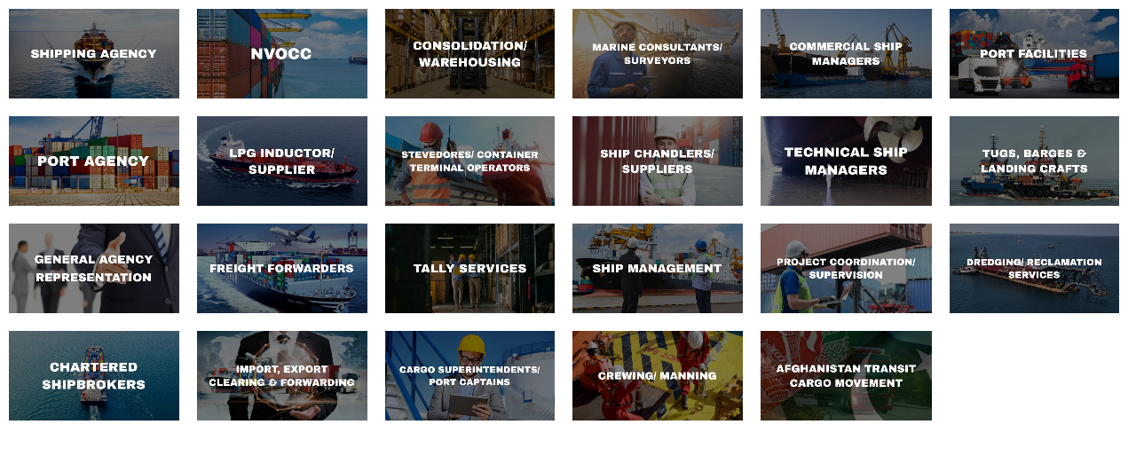

--- FILE ---
content_type: text/html; charset=UTF-8
request_url: https://mintship.com/elementskit-content/dynamic-content-megamenu-menuitem4105/
body_size: 20926
content:
<!DOCTYPE html>
<html lang="en-US">
<head>
	<meta charset="UTF-8">
		<title>dynamic-content-megamenu-menuitem4105 &#8211; M International Group</title>
<meta name='robots' content='max-image-preview:large' />
<link rel='dns-prefetch' href='//fonts.googleapis.com' />
<link rel="alternate" type="application/rss+xml" title="M International Group &raquo; Feed" href="https://mintship.com/feed/" />
<link rel="alternate" type="application/rss+xml" title="M International Group &raquo; Comments Feed" href="https://mintship.com/comments/feed/" />
<link rel="alternate" title="oEmbed (JSON)" type="application/json+oembed" href="https://mintship.com/wp-json/oembed/1.0/embed?url=https%3A%2F%2Fmintship.com%2Felementskit-content%2Fdynamic-content-megamenu-menuitem4105%2F" />
<link rel="alternate" title="oEmbed (XML)" type="text/xml+oembed" href="https://mintship.com/wp-json/oembed/1.0/embed?url=https%3A%2F%2Fmintship.com%2Felementskit-content%2Fdynamic-content-megamenu-menuitem4105%2F&#038;format=xml" />
<style id='wp-img-auto-sizes-contain-inline-css'>
img:is([sizes=auto i],[sizes^="auto," i]){contain-intrinsic-size:3000px 1500px}
/*# sourceURL=wp-img-auto-sizes-contain-inline-css */
</style>
<link rel='stylesheet' id='astra-theme-css-css' href='https://mintship.com/wp-content/themes/astra/assets/css/minified/frontend.min.css?ver=4.12.0' media='all' />
<style id='astra-theme-css-inline-css'>
.ast-no-sidebar .entry-content .alignfull {margin-left: calc( -50vw + 50%);margin-right: calc( -50vw + 50%);max-width: 100vw;width: 100vw;}.ast-no-sidebar .entry-content .alignwide {margin-left: calc(-41vw + 50%);margin-right: calc(-41vw + 50%);max-width: unset;width: unset;}.ast-no-sidebar .entry-content .alignfull .alignfull,.ast-no-sidebar .entry-content .alignfull .alignwide,.ast-no-sidebar .entry-content .alignwide .alignfull,.ast-no-sidebar .entry-content .alignwide .alignwide,.ast-no-sidebar .entry-content .wp-block-column .alignfull,.ast-no-sidebar .entry-content .wp-block-column .alignwide{width: 100%;margin-left: auto;margin-right: auto;}.wp-block-gallery,.blocks-gallery-grid {margin: 0;}.wp-block-separator {max-width: 100px;}.wp-block-separator.is-style-wide,.wp-block-separator.is-style-dots {max-width: none;}.entry-content .has-2-columns .wp-block-column:first-child {padding-right: 10px;}.entry-content .has-2-columns .wp-block-column:last-child {padding-left: 10px;}@media (max-width: 782px) {.entry-content .wp-block-columns .wp-block-column {flex-basis: 100%;}.entry-content .has-2-columns .wp-block-column:first-child {padding-right: 0;}.entry-content .has-2-columns .wp-block-column:last-child {padding-left: 0;}}body .entry-content .wp-block-latest-posts {margin-left: 0;}body .entry-content .wp-block-latest-posts li {list-style: none;}.ast-no-sidebar .ast-container .entry-content .wp-block-latest-posts {margin-left: 0;}.ast-header-break-point .entry-content .alignwide {margin-left: auto;margin-right: auto;}.entry-content .blocks-gallery-item img {margin-bottom: auto;}.wp-block-pullquote {border-top: 4px solid #555d66;border-bottom: 4px solid #555d66;color: #40464d;}:root{--ast-post-nav-space:0;--ast-container-default-xlg-padding:6.67em;--ast-container-default-lg-padding:5.67em;--ast-container-default-slg-padding:4.34em;--ast-container-default-md-padding:3.34em;--ast-container-default-sm-padding:6.67em;--ast-container-default-xs-padding:2.4em;--ast-container-default-xxs-padding:1.4em;--ast-code-block-background:#EEEEEE;--ast-comment-inputs-background:#FAFAFA;--ast-normal-container-width:1200px;--ast-narrow-container-width:750px;--ast-blog-title-font-weight:normal;--ast-blog-meta-weight:inherit;--ast-global-color-primary:var(--ast-global-color-5);--ast-global-color-secondary:var(--ast-global-color-4);--ast-global-color-alternate-background:var(--ast-global-color-7);--ast-global-color-subtle-background:var(--ast-global-color-6);--ast-bg-style-guide:var( --ast-global-color-secondary,--ast-global-color-5 );--ast-shadow-style-guide:0px 0px 4px 0 #00000057;--ast-global-dark-bg-style:#fff;--ast-global-dark-lfs:#fbfbfb;--ast-widget-bg-color:#fafafa;--ast-wc-container-head-bg-color:#fbfbfb;--ast-title-layout-bg:#eeeeee;--ast-search-border-color:#e7e7e7;--ast-lifter-hover-bg:#e6e6e6;--ast-gallery-block-color:#000;--srfm-color-input-label:var(--ast-global-color-2);}html{font-size:87.5%;}a,.page-title{color:var(--ast-global-color-0);}a:hover,a:focus{color:var(--ast-global-color-1);}body,button,input,select,textarea,.ast-button,.ast-custom-button{font-family:'Montserrat',sans-serif;font-weight:400;font-size:14px;font-size:1rem;line-height:var(--ast-body-line-height,1.8em);}blockquote{color:var(--ast-global-color-3);}h1,h2,h3,h4,h5,h6,.entry-content :where(h1,h2,h3,h4,h5,h6),.entry-content :where(h1,h2,h3,h4,h5,h6) a,.site-title,.site-title a{font-family:'Montserrat',sans-serif;font-weight:700;}.site-title{font-size:24px;font-size:1.7142857142857rem;display:none;}header .custom-logo-link img{max-width:100px;width:100px;}.astra-logo-svg{width:100px;}.site-header .site-description{font-size:15px;font-size:1.0714285714286rem;display:none;}.entry-title{font-size:30px;font-size:2.1428571428571rem;}.archive .ast-article-post .ast-article-inner,.blog .ast-article-post .ast-article-inner,.archive .ast-article-post .ast-article-inner:hover,.blog .ast-article-post .ast-article-inner:hover{overflow:hidden;}h1,.entry-content :where(h1),.entry-content :where(h1) a{font-size:75px;font-size:5.3571428571429rem;font-family:'Montserrat',sans-serif;line-height:1.4em;}h2,.entry-content :where(h2),.entry-content :where(h2) a{font-size:38px;font-size:2.7142857142857rem;font-family:'Montserrat',sans-serif;line-height:1.3em;}h3,.entry-content :where(h3),.entry-content :where(h3) a{font-size:26px;font-size:1.8571428571429rem;font-family:'Montserrat',sans-serif;line-height:1.3em;}h4,.entry-content :where(h4),.entry-content :where(h4) a{font-size:20px;font-size:1.4285714285714rem;line-height:1.2em;font-family:'Montserrat',sans-serif;}h5,.entry-content :where(h5),.entry-content :where(h5) a{font-size:18px;font-size:1.2857142857143rem;line-height:1.2em;font-family:'Montserrat',sans-serif;}h6,.entry-content :where(h6),.entry-content :where(h6) a{font-size:15px;font-size:1.0714285714286rem;line-height:1.25em;font-family:'Montserrat',sans-serif;}::selection{background-color:var(--ast-global-color-0);color:#ffffff;}body,h1,h2,h3,h4,h5,h6,.entry-title a,.entry-content :where(h1,h2,h3,h4,h5,h6),.entry-content :where(h1,h2,h3,h4,h5,h6) a{color:var(--ast-global-color-3);}.tagcloud a:hover,.tagcloud a:focus,.tagcloud a.current-item{color:#ffffff;border-color:var(--ast-global-color-0);background-color:var(--ast-global-color-0);}input:focus,input[type="text"]:focus,input[type="email"]:focus,input[type="url"]:focus,input[type="password"]:focus,input[type="reset"]:focus,input[type="search"]:focus,textarea:focus{border-color:var(--ast-global-color-0);}input[type="radio"]:checked,input[type=reset],input[type="checkbox"]:checked,input[type="checkbox"]:hover:checked,input[type="checkbox"]:focus:checked,input[type=range]::-webkit-slider-thumb{border-color:var(--ast-global-color-0);background-color:var(--ast-global-color-0);box-shadow:none;}.site-footer a:hover + .post-count,.site-footer a:focus + .post-count{background:var(--ast-global-color-0);border-color:var(--ast-global-color-0);}.single .nav-links .nav-previous,.single .nav-links .nav-next{color:var(--ast-global-color-0);}.entry-meta,.entry-meta *{line-height:1.45;color:var(--ast-global-color-0);}.entry-meta a:not(.ast-button):hover,.entry-meta a:not(.ast-button):hover *,.entry-meta a:not(.ast-button):focus,.entry-meta a:not(.ast-button):focus *,.page-links > .page-link,.page-links .page-link:hover,.post-navigation a:hover{color:var(--ast-global-color-1);}#cat option,.secondary .calendar_wrap thead a,.secondary .calendar_wrap thead a:visited{color:var(--ast-global-color-0);}.secondary .calendar_wrap #today,.ast-progress-val span{background:var(--ast-global-color-0);}.secondary a:hover + .post-count,.secondary a:focus + .post-count{background:var(--ast-global-color-0);border-color:var(--ast-global-color-0);}.calendar_wrap #today > a{color:#ffffff;}.page-links .page-link,.single .post-navigation a{color:var(--ast-global-color-0);}.ast-search-menu-icon .search-form button.search-submit{padding:0 4px;}.ast-search-menu-icon form.search-form{padding-right:0;}.ast-search-menu-icon.slide-search input.search-field{width:0;}.ast-header-search .ast-search-menu-icon.ast-dropdown-active .search-form,.ast-header-search .ast-search-menu-icon.ast-dropdown-active .search-field:focus{transition:all 0.2s;}.search-form input.search-field:focus{outline:none;}.widget-title,.widget .wp-block-heading{font-size:20px;font-size:1.4285714285714rem;color:var(--ast-global-color-3);}.ast-search-menu-icon.slide-search a:focus-visible:focus-visible,.astra-search-icon:focus-visible,#close:focus-visible,a:focus-visible,.ast-menu-toggle:focus-visible,.site .skip-link:focus-visible,.wp-block-loginout input:focus-visible,.wp-block-search.wp-block-search__button-inside .wp-block-search__inside-wrapper,.ast-header-navigation-arrow:focus-visible,.ast-orders-table__row .ast-orders-table__cell:focus-visible,a#ast-apply-coupon:focus-visible,#ast-apply-coupon:focus-visible,#close:focus-visible,.button.search-submit:focus-visible,#search_submit:focus,.normal-search:focus-visible,.ast-header-account-wrap:focus-visible,.astra-cart-drawer-close:focus,.ast-single-variation:focus,.ast-button:focus,.ast-builder-button-wrap:has(.ast-custom-button-link:focus),.ast-builder-button-wrap .ast-custom-button-link:focus{outline-style:dotted;outline-color:inherit;outline-width:thin;}input:focus,input[type="text"]:focus,input[type="email"]:focus,input[type="url"]:focus,input[type="password"]:focus,input[type="reset"]:focus,input[type="search"]:focus,input[type="number"]:focus,textarea:focus,.wp-block-search__input:focus,[data-section="section-header-mobile-trigger"] .ast-button-wrap .ast-mobile-menu-trigger-minimal:focus,.ast-mobile-popup-drawer.active .menu-toggle-close:focus,#ast-scroll-top:focus,#coupon_code:focus,#ast-coupon-code:focus{border-style:dotted;border-color:inherit;border-width:thin;}input{outline:none;}.site-logo-img img{ transition:all 0.2s linear;}body .ast-oembed-container *{position:absolute;top:0;width:100%;height:100%;left:0;}body .wp-block-embed-pocket-casts .ast-oembed-container *{position:unset;}.ast-single-post-featured-section + article {margin-top: 2em;}.site-content .ast-single-post-featured-section img {width: 100%;overflow: hidden;object-fit: cover;}.site > .ast-single-related-posts-container {margin-top: 0;}@media (min-width: 922px) {.ast-desktop .ast-container--narrow {max-width: var(--ast-narrow-container-width);margin: 0 auto;}}.ast-page-builder-template .hentry {margin: 0;}.ast-page-builder-template .site-content > .ast-container {max-width: 100%;padding: 0;}.ast-page-builder-template .site .site-content #primary {padding: 0;margin: 0;}.ast-page-builder-template .no-results {text-align: center;margin: 4em auto;}.ast-page-builder-template .ast-pagination {padding: 2em;}.ast-page-builder-template .entry-header.ast-no-title.ast-no-thumbnail {margin-top: 0;}.ast-page-builder-template .entry-header.ast-header-without-markup {margin-top: 0;margin-bottom: 0;}.ast-page-builder-template .entry-header.ast-no-title.ast-no-meta {margin-bottom: 0;}.ast-page-builder-template.single .post-navigation {padding-bottom: 2em;}.ast-page-builder-template.single-post .site-content > .ast-container {max-width: 100%;}.ast-page-builder-template .entry-header {margin-top: 4em;margin-left: auto;margin-right: auto;padding-left: 20px;padding-right: 20px;}.single.ast-page-builder-template .entry-header {padding-left: 20px;padding-right: 20px;}.ast-page-builder-template .ast-archive-description {margin: 4em auto 0;padding-left: 20px;padding-right: 20px;}.ast-page-builder-template.ast-no-sidebar .entry-content .alignwide {margin-left: 0;margin-right: 0;}@media (max-width:921.9px){#ast-desktop-header{display:none;}}@media (min-width:922px){#ast-mobile-header{display:none;}}@media( max-width: 420px ) {.single .nav-links .nav-previous,.single .nav-links .nav-next {width: 100%;text-align: center;}}.wp-block-buttons.aligncenter{justify-content:center;}@media (max-width:782px){.entry-content .wp-block-columns .wp-block-column{margin-left:0px;}}.wp-block-image.aligncenter{margin-left:auto;margin-right:auto;}.wp-block-table.aligncenter{margin-left:auto;margin-right:auto;}.wp-block-buttons .wp-block-button.is-style-outline .wp-block-button__link.wp-element-button,.ast-outline-button,.wp-block-uagb-buttons-child .uagb-buttons-repeater.ast-outline-button{border-color:var(--ast-global-color-8);border-top-width:2px;border-right-width:2px;border-bottom-width:2px;border-left-width:2px;font-family:'Montserrat',sans-serif;font-weight:600;font-size:16px;font-size:1.1428571428571rem;line-height:1em;border-top-left-radius:2px;border-top-right-radius:2px;border-bottom-right-radius:2px;border-bottom-left-radius:2px;}.wp-block-button.is-style-outline .wp-block-button__link:hover,.wp-block-buttons .wp-block-button.is-style-outline .wp-block-button__link:focus,.wp-block-buttons .wp-block-button.is-style-outline > .wp-block-button__link:not(.has-text-color):hover,.wp-block-buttons .wp-block-button.wp-block-button__link.is-style-outline:not(.has-text-color):hover,.ast-outline-button:hover,.ast-outline-button:focus,.wp-block-uagb-buttons-child .uagb-buttons-repeater.ast-outline-button:hover,.wp-block-uagb-buttons-child .uagb-buttons-repeater.ast-outline-button:focus{background-color:var(--ast-global-color-8);}.wp-block-button .wp-block-button__link.wp-element-button.is-style-outline:not(.has-background),.wp-block-button.is-style-outline>.wp-block-button__link.wp-element-button:not(.has-background),.ast-outline-button{background-color:var(--ast-global-color-8);}.entry-content[data-ast-blocks-layout] > figure{margin-bottom:1em;}@media (max-width:921px){.ast-left-sidebar #content > .ast-container{display:flex;flex-direction:column-reverse;width:100%;}.ast-separate-container .ast-article-post,.ast-separate-container .ast-article-single{padding:1.5em 2.14em;}.ast-author-box img.avatar{margin:20px 0 0 0;}}@media (min-width:922px){.ast-separate-container.ast-right-sidebar #primary,.ast-separate-container.ast-left-sidebar #primary{border:0;}.search-no-results.ast-separate-container #primary{margin-bottom:4em;}}.elementor-widget-button .elementor-button{border-style:solid;text-decoration:none;border-top-width:0;border-right-width:0;border-left-width:0;border-bottom-width:0;}body .elementor-button.elementor-size-sm,body .elementor-button.elementor-size-xs,body .elementor-button.elementor-size-md,body .elementor-button.elementor-size-lg,body .elementor-button.elementor-size-xl,body .elementor-button{border-top-left-radius:2px;border-top-right-radius:2px;border-bottom-right-radius:2px;border-bottom-left-radius:2px;padding-top:15px;padding-right:40px;padding-bottom:15px;padding-left:40px;}.elementor-widget-button .elementor-button{border-color:var(--ast-global-color-8);background-color:var(--ast-global-color-8);}.elementor-widget-button .elementor-button:hover,.elementor-widget-button .elementor-button:focus{color:#ffffff;background-color:var(--ast-global-color-8);border-color:var(--ast-global-color-8);}.wp-block-button .wp-block-button__link ,.elementor-widget-button .elementor-button,.elementor-widget-button .elementor-button:visited{color:#ffffff;}.elementor-widget-button .elementor-button{font-family:'Montserrat',sans-serif;font-weight:600;font-size:16px;font-size:1.1428571428571rem;line-height:1em;text-transform:capitalize;}body .elementor-button.elementor-size-sm,body .elementor-button.elementor-size-xs,body .elementor-button.elementor-size-md,body .elementor-button.elementor-size-lg,body .elementor-button.elementor-size-xl,body .elementor-button{font-size:16px;font-size:1.1428571428571rem;}.wp-block-button .wp-block-button__link:hover,.wp-block-button .wp-block-button__link:focus{color:#ffffff;background-color:var(--ast-global-color-8);border-color:var(--ast-global-color-8);}.elementor-widget-heading h1.elementor-heading-title{line-height:1.4em;}.elementor-widget-heading h2.elementor-heading-title{line-height:1.3em;}.elementor-widget-heading h3.elementor-heading-title{line-height:1.3em;}.elementor-widget-heading h4.elementor-heading-title{line-height:1.2em;}.elementor-widget-heading h5.elementor-heading-title{line-height:1.2em;}.elementor-widget-heading h6.elementor-heading-title{line-height:1.25em;}.wp-block-button .wp-block-button__link{border-top-width:0;border-right-width:0;border-left-width:0;border-bottom-width:0;border-color:var(--ast-global-color-8);background-color:var(--ast-global-color-8);color:#ffffff;font-family:'Montserrat',sans-serif;font-weight:600;line-height:1em;text-transform:capitalize;font-size:16px;font-size:1.1428571428571rem;border-top-left-radius:2px;border-top-right-radius:2px;border-bottom-right-radius:2px;border-bottom-left-radius:2px;padding-top:15px;padding-right:40px;padding-bottom:15px;padding-left:40px;}.menu-toggle,button,.ast-button,.ast-custom-button,.button,input#submit,input[type="button"],input[type="submit"],input[type="reset"]{border-style:solid;border-top-width:0;border-right-width:0;border-left-width:0;border-bottom-width:0;color:#ffffff;border-color:var(--ast-global-color-8);background-color:var(--ast-global-color-8);padding-top:15px;padding-right:40px;padding-bottom:15px;padding-left:40px;font-family:'Montserrat',sans-serif;font-weight:600;font-size:16px;font-size:1.1428571428571rem;line-height:1em;text-transform:capitalize;border-top-left-radius:2px;border-top-right-radius:2px;border-bottom-right-radius:2px;border-bottom-left-radius:2px;}button:focus,.menu-toggle:hover,button:hover,.ast-button:hover,.ast-custom-button:hover .button:hover,.ast-custom-button:hover ,input[type=reset]:hover,input[type=reset]:focus,input#submit:hover,input#submit:focus,input[type="button"]:hover,input[type="button"]:focus,input[type="submit"]:hover,input[type="submit"]:focus{color:#ffffff;background-color:var(--ast-global-color-8);border-color:var(--ast-global-color-8);}@media (max-width:921px){.ast-mobile-header-stack .main-header-bar .ast-search-menu-icon{display:inline-block;}.ast-header-break-point.ast-header-custom-item-outside .ast-mobile-header-stack .main-header-bar .ast-search-icon{margin:0;}.ast-comment-avatar-wrap img{max-width:2.5em;}.ast-comment-meta{padding:0 1.8888em 1.3333em;}.ast-separate-container .ast-comment-list li.depth-1{padding:1.5em 2.14em;}.ast-separate-container .comment-respond{padding:2em 2.14em;}}@media (min-width:544px){.ast-container{max-width:100%;}}@media (max-width:544px){.ast-separate-container .ast-article-post,.ast-separate-container .ast-article-single,.ast-separate-container .comments-title,.ast-separate-container .ast-archive-description{padding:1.5em 1em;}.ast-separate-container #content .ast-container{padding-left:0.54em;padding-right:0.54em;}.ast-separate-container .ast-comment-list .bypostauthor{padding:.5em;}.ast-search-menu-icon.ast-dropdown-active .search-field{width:170px;}} #ast-mobile-header .ast-site-header-cart-li a{pointer-events:none;}.ast-no-sidebar.ast-separate-container .entry-content .alignfull {margin-left: -6.67em;margin-right: -6.67em;width: auto;}@media (max-width: 1200px) {.ast-no-sidebar.ast-separate-container .entry-content .alignfull {margin-left: -2.4em;margin-right: -2.4em;}}@media (max-width: 768px) {.ast-no-sidebar.ast-separate-container .entry-content .alignfull {margin-left: -2.14em;margin-right: -2.14em;}}@media (max-width: 544px) {.ast-no-sidebar.ast-separate-container .entry-content .alignfull {margin-left: -1em;margin-right: -1em;}}.ast-no-sidebar.ast-separate-container .entry-content .alignwide {margin-left: -20px;margin-right: -20px;}.ast-no-sidebar.ast-separate-container .entry-content .wp-block-column .alignfull,.ast-no-sidebar.ast-separate-container .entry-content .wp-block-column .alignwide {margin-left: auto;margin-right: auto;width: 100%;}@media (max-width:921px){.site-title{display:none;}.site-header .site-description{display:none;}h1,.entry-content :where(h1),.entry-content :where(h1) a{font-size:53px;}h2,.entry-content :where(h2),.entry-content :where(h2) a{font-size:25px;}h3,.entry-content :where(h3),.entry-content :where(h3) a{font-size:22px;}h4,.entry-content :where(h4),.entry-content :where(h4) a{font-size:20px;font-size:1.4285714285714rem;}h5,.entry-content :where(h5),.entry-content :where(h5) a{font-size:16px;font-size:1.1428571428571rem;}h6,.entry-content :where(h6),.entry-content :where(h6) a{font-size:15px;font-size:1.0714285714286rem;}}@media (max-width:544px){.site-title{display:none;}.site-header .site-description{display:none;}h1,.entry-content :where(h1),.entry-content :where(h1) a{font-size:30px;}h2,.entry-content :where(h2),.entry-content :where(h2) a{font-size:25px;}h3,.entry-content :where(h3),.entry-content :where(h3) a{font-size:20px;}}@media (max-width:921px){html{font-size:79.8%;}}@media (max-width:544px){html{font-size:79.8%;}}@media (min-width:922px){.ast-container{max-width:1240px;}}@font-face {font-family: "Astra";src: url(https://mintship.com/wp-content/themes/astra/assets/fonts/astra.woff) format("woff"),url(https://mintship.com/wp-content/themes/astra/assets/fonts/astra.ttf) format("truetype"),url(https://mintship.com/wp-content/themes/astra/assets/fonts/astra.svg#astra) format("svg");font-weight: normal;font-style: normal;font-display: fallback;}@media (min-width:922px){.main-header-menu .sub-menu .menu-item.ast-left-align-sub-menu:hover > .sub-menu,.main-header-menu .sub-menu .menu-item.ast-left-align-sub-menu.focus > .sub-menu{margin-left:-2px;}}.site .comments-area{padding-bottom:3em;}.footer-widget-area[data-section^="section-fb-html-"] .ast-builder-html-element{text-align:center;}.astra-icon-down_arrow::after {content: "\e900";font-family: Astra;}.astra-icon-close::after {content: "\e5cd";font-family: Astra;}.astra-icon-drag_handle::after {content: "\e25d";font-family: Astra;}.astra-icon-format_align_justify::after {content: "\e235";font-family: Astra;}.astra-icon-menu::after {content: "\e5d2";font-family: Astra;}.astra-icon-reorder::after {content: "\e8fe";font-family: Astra;}.astra-icon-search::after {content: "\e8b6";font-family: Astra;}.astra-icon-zoom_in::after {content: "\e56b";font-family: Astra;}.astra-icon-check-circle::after {content: "\e901";font-family: Astra;}.astra-icon-shopping-cart::after {content: "\f07a";font-family: Astra;}.astra-icon-shopping-bag::after {content: "\f290";font-family: Astra;}.astra-icon-shopping-basket::after {content: "\f291";font-family: Astra;}.astra-icon-circle-o::after {content: "\e903";font-family: Astra;}.astra-icon-certificate::after {content: "\e902";font-family: Astra;}blockquote {padding: 1.2em;}:root .has-ast-global-color-0-color{color:var(--ast-global-color-0);}:root .has-ast-global-color-0-background-color{background-color:var(--ast-global-color-0);}:root .wp-block-button .has-ast-global-color-0-color{color:var(--ast-global-color-0);}:root .wp-block-button .has-ast-global-color-0-background-color{background-color:var(--ast-global-color-0);}:root .has-ast-global-color-1-color{color:var(--ast-global-color-1);}:root .has-ast-global-color-1-background-color{background-color:var(--ast-global-color-1);}:root .wp-block-button .has-ast-global-color-1-color{color:var(--ast-global-color-1);}:root .wp-block-button .has-ast-global-color-1-background-color{background-color:var(--ast-global-color-1);}:root .has-ast-global-color-2-color{color:var(--ast-global-color-2);}:root .has-ast-global-color-2-background-color{background-color:var(--ast-global-color-2);}:root .wp-block-button .has-ast-global-color-2-color{color:var(--ast-global-color-2);}:root .wp-block-button .has-ast-global-color-2-background-color{background-color:var(--ast-global-color-2);}:root .has-ast-global-color-3-color{color:var(--ast-global-color-3);}:root .has-ast-global-color-3-background-color{background-color:var(--ast-global-color-3);}:root .wp-block-button .has-ast-global-color-3-color{color:var(--ast-global-color-3);}:root .wp-block-button .has-ast-global-color-3-background-color{background-color:var(--ast-global-color-3);}:root .has-ast-global-color-4-color{color:var(--ast-global-color-4);}:root .has-ast-global-color-4-background-color{background-color:var(--ast-global-color-4);}:root .wp-block-button .has-ast-global-color-4-color{color:var(--ast-global-color-4);}:root .wp-block-button .has-ast-global-color-4-background-color{background-color:var(--ast-global-color-4);}:root .has-ast-global-color-5-color{color:var(--ast-global-color-5);}:root .has-ast-global-color-5-background-color{background-color:var(--ast-global-color-5);}:root .wp-block-button .has-ast-global-color-5-color{color:var(--ast-global-color-5);}:root .wp-block-button .has-ast-global-color-5-background-color{background-color:var(--ast-global-color-5);}:root .has-ast-global-color-6-color{color:var(--ast-global-color-6);}:root .has-ast-global-color-6-background-color{background-color:var(--ast-global-color-6);}:root .wp-block-button .has-ast-global-color-6-color{color:var(--ast-global-color-6);}:root .wp-block-button .has-ast-global-color-6-background-color{background-color:var(--ast-global-color-6);}:root .has-ast-global-color-7-color{color:var(--ast-global-color-7);}:root .has-ast-global-color-7-background-color{background-color:var(--ast-global-color-7);}:root .wp-block-button .has-ast-global-color-7-color{color:var(--ast-global-color-7);}:root .wp-block-button .has-ast-global-color-7-background-color{background-color:var(--ast-global-color-7);}:root .has-ast-global-color-8-color{color:var(--ast-global-color-8);}:root .has-ast-global-color-8-background-color{background-color:var(--ast-global-color-8);}:root .wp-block-button .has-ast-global-color-8-color{color:var(--ast-global-color-8);}:root .wp-block-button .has-ast-global-color-8-background-color{background-color:var(--ast-global-color-8);}:root{--ast-global-color-0:#2171ff;--ast-global-color-1:#3a3a3a;--ast-global-color-2:#0a0a0a;--ast-global-color-3:#0a0a0a;--ast-global-color-4:#ffffff;--ast-global-color-5:#eeeeee;--ast-global-color-6:#243673;--ast-global-color-7:#FBFCFF;--ast-global-color-8:#0b2474;}:root {--ast-border-color : #dddddd;}.ast-single-entry-banner {-js-display: flex;display: flex;flex-direction: column;justify-content: center;text-align: center;position: relative;background: var(--ast-title-layout-bg);}.ast-single-entry-banner[data-banner-layout="layout-1"] {max-width: 1200px;background: inherit;padding: 20px 0;}.ast-single-entry-banner[data-banner-width-type="custom"] {margin: 0 auto;width: 100%;}.ast-single-entry-banner + .site-content .entry-header {margin-bottom: 0;}.site .ast-author-avatar {--ast-author-avatar-size: ;}a.ast-underline-text {text-decoration: underline;}.ast-container > .ast-terms-link {position: relative;display: block;}a.ast-button.ast-badge-tax {padding: 4px 8px;border-radius: 3px;font-size: inherit;}header.entry-header{text-align:left;}header.entry-header .entry-title{font-size:30px;font-size:2.1428571428571rem;}header.entry-header > *:not(:last-child){margin-bottom:10px;}@media (max-width:921px){header.entry-header{text-align:left;}}@media (max-width:544px){header.entry-header{text-align:left;}}.ast-archive-entry-banner {-js-display: flex;display: flex;flex-direction: column;justify-content: center;text-align: center;position: relative;background: var(--ast-title-layout-bg);}.ast-archive-entry-banner[data-banner-width-type="custom"] {margin: 0 auto;width: 100%;}.ast-archive-entry-banner[data-banner-layout="layout-1"] {background: inherit;padding: 20px 0;text-align: left;}body.archive .ast-archive-description{max-width:1200px;width:100%;text-align:left;padding-top:3em;padding-right:3em;padding-bottom:3em;padding-left:3em;}body.archive .ast-archive-description .ast-archive-title,body.archive .ast-archive-description .ast-archive-title *{font-size:40px;font-size:2.8571428571429rem;}body.archive .ast-archive-description > *:not(:last-child){margin-bottom:10px;}@media (max-width:921px){body.archive .ast-archive-description{text-align:left;}}@media (max-width:544px){body.archive .ast-archive-description{text-align:left;}}.ast-breadcrumbs .trail-browse,.ast-breadcrumbs .trail-items,.ast-breadcrumbs .trail-items li{display:inline-block;margin:0;padding:0;border:none;background:inherit;text-indent:0;text-decoration:none;}.ast-breadcrumbs .trail-browse{font-size:inherit;font-style:inherit;font-weight:inherit;color:inherit;}.ast-breadcrumbs .trail-items{list-style:none;}.trail-items li::after{padding:0 0.3em;content:"\00bb";}.trail-items li:last-of-type::after{display:none;}h1,h2,h3,h4,h5,h6,.entry-content :where(h1,h2,h3,h4,h5,h6){color:var(--ast-global-color-2);}@media (max-width:921px){.ast-builder-grid-row-container.ast-builder-grid-row-tablet-3-firstrow .ast-builder-grid-row > *:first-child,.ast-builder-grid-row-container.ast-builder-grid-row-tablet-3-lastrow .ast-builder-grid-row > *:last-child{grid-column:1 / -1;}}@media (max-width:544px){.ast-builder-grid-row-container.ast-builder-grid-row-mobile-3-firstrow .ast-builder-grid-row > *:first-child,.ast-builder-grid-row-container.ast-builder-grid-row-mobile-3-lastrow .ast-builder-grid-row > *:last-child{grid-column:1 / -1;}}.ast-builder-layout-element[data-section="title_tagline"]{display:flex;}@media (max-width:921px){.ast-header-break-point .ast-builder-layout-element[data-section="title_tagline"]{display:flex;}}@media (max-width:544px){.ast-header-break-point .ast-builder-layout-element[data-section="title_tagline"]{display:flex;}}.ast-builder-menu-1{font-family:'Roboto',sans-serif;font-weight:400;text-transform:capitalize;}.ast-builder-menu-1 .menu-item > .menu-link{font-size:14px;font-size:1rem;color:#0a0a0a;}.ast-builder-menu-1 .menu-item > .ast-menu-toggle{color:#0a0a0a;}.ast-builder-menu-1 .menu-item:hover > .menu-link,.ast-builder-menu-1 .inline-on-mobile .menu-item:hover > .ast-menu-toggle{color:var(--ast-global-color-0);}.ast-builder-menu-1 .menu-item:hover > .ast-menu-toggle{color:var(--ast-global-color-0);}.ast-builder-menu-1 .menu-item.current-menu-item > .menu-link,.ast-builder-menu-1 .inline-on-mobile .menu-item.current-menu-item > .ast-menu-toggle,.ast-builder-menu-1 .current-menu-ancestor > .menu-link{color:var(--ast-global-color-0);}.ast-builder-menu-1 .menu-item.current-menu-item > .ast-menu-toggle{color:var(--ast-global-color-0);}.ast-builder-menu-1 .sub-menu,.ast-builder-menu-1 .inline-on-mobile .sub-menu{border-top-width:0px;border-bottom-width:0px;border-right-width:0px;border-left-width:0px;border-color:#eaeaea;border-style:solid;}.ast-builder-menu-1 .sub-menu .sub-menu{top:0px;}.ast-builder-menu-1 .main-header-menu > .menu-item > .sub-menu,.ast-builder-menu-1 .main-header-menu > .menu-item > .astra-full-megamenu-wrapper{margin-top:0px;}.ast-desktop .ast-builder-menu-1 .main-header-menu > .menu-item > .sub-menu:before,.ast-desktop .ast-builder-menu-1 .main-header-menu > .menu-item > .astra-full-megamenu-wrapper:before{height:calc( 0px + 0px + 5px );}.ast-desktop .ast-builder-menu-1 .menu-item .sub-menu .menu-link{border-style:none;}@media (max-width:921px){.ast-header-break-point .ast-builder-menu-1 .menu-item.menu-item-has-children > .ast-menu-toggle{top:0;}.ast-builder-menu-1 .inline-on-mobile .menu-item.menu-item-has-children > .ast-menu-toggle{right:-15px;}.ast-builder-menu-1 .menu-item-has-children > .menu-link:after{content:unset;}.ast-builder-menu-1 .main-header-menu > .menu-item > .sub-menu,.ast-builder-menu-1 .main-header-menu > .menu-item > .astra-full-megamenu-wrapper{margin-top:0;}}@media (max-width:544px){.ast-header-break-point .ast-builder-menu-1 .menu-item.menu-item-has-children > .ast-menu-toggle{top:0;}.ast-builder-menu-1 .main-header-menu > .menu-item > .sub-menu,.ast-builder-menu-1 .main-header-menu > .menu-item > .astra-full-megamenu-wrapper{margin-top:0;}}.ast-builder-menu-1{display:flex;}@media (max-width:921px){.ast-header-break-point .ast-builder-menu-1{display:flex;}}@media (max-width:544px){.ast-header-break-point .ast-builder-menu-1{display:flex;}}.ast-desktop .ast-menu-hover-style-underline > .menu-item > .menu-link:before,.ast-desktop .ast-menu-hover-style-overline > .menu-item > .menu-link:before {content: "";position: absolute;width: 100%;right: 50%;height: 1px;background-color: transparent;transform: scale(0,0) translate(-50%,0);transition: transform .3s ease-in-out,color .0s ease-in-out;}.ast-desktop .ast-menu-hover-style-underline > .menu-item:hover > .menu-link:before,.ast-desktop .ast-menu-hover-style-overline > .menu-item:hover > .menu-link:before {width: calc(100% - 1.2em);background-color: currentColor;transform: scale(1,1) translate(50%,0);}.ast-desktop .ast-menu-hover-style-underline > .menu-item > .menu-link:before {bottom: 0;}.ast-desktop .ast-menu-hover-style-overline > .menu-item > .menu-link:before {top: 0;}.ast-desktop .ast-menu-hover-style-zoom > .menu-item > .menu-link:hover {transition: all .3s ease;transform: scale(1.2);}.ast-social-stack-desktop .ast-builder-social-element,.ast-social-stack-tablet .ast-builder-social-element,.ast-social-stack-mobile .ast-builder-social-element {margin-top: 6px;margin-bottom: 6px;}.social-show-label-true .ast-builder-social-element {width: auto;padding: 0 0.4em;}[data-section^="section-fb-social-icons-"] .footer-social-inner-wrap {text-align: center;}.ast-footer-social-wrap {width: 100%;}.ast-footer-social-wrap .ast-builder-social-element:first-child {margin-left: 0;}.ast-footer-social-wrap .ast-builder-social-element:last-child {margin-right: 0;}.ast-header-social-wrap .ast-builder-social-element:first-child {margin-left: 0;}.ast-header-social-wrap .ast-builder-social-element:last-child {margin-right: 0;}.ast-builder-social-element {line-height: 1;color: var(--ast-global-color-2);background: transparent;vertical-align: middle;transition: all 0.01s;margin-left: 6px;margin-right: 6px;justify-content: center;align-items: center;}.ast-builder-social-element .social-item-label {padding-left: 6px;}.ast-header-social-1-wrap .ast-builder-social-element,.ast-header-social-1-wrap .social-show-label-true .ast-builder-social-element{margin-left:7.5px;margin-right:7.5px;}.ast-header-social-1-wrap .ast-builder-social-element svg{width:30px;height:30px;}.ast-header-social-1-wrap .ast-social-color-type-custom svg{fill:#0b2474;}.ast-header-social-1-wrap .ast-social-color-type-custom .ast-builder-social-element:hover{color:var(--ast-global-color-0);}.ast-header-social-1-wrap .ast-social-color-type-custom .ast-builder-social-element:hover svg{fill:var(--ast-global-color-0);}.ast-header-social-1-wrap .ast-social-color-type-custom .social-item-label{color:#0b2474;}.ast-header-social-1-wrap .ast-builder-social-element:hover .social-item-label{color:var(--ast-global-color-0);}.ast-builder-layout-element[data-section="section-hb-social-icons-1"]{display:flex;}@media (max-width:921px){.ast-header-break-point .ast-builder-layout-element[data-section="section-hb-social-icons-1"]{display:flex;}}@media (max-width:544px){.ast-header-break-point .ast-builder-layout-element[data-section="section-hb-social-icons-1"]{display:flex;}}.header-widget-area[data-section="sidebar-widgets-header-widget-1"]{display:block;}@media (max-width:921px){.ast-header-break-point .header-widget-area[data-section="sidebar-widgets-header-widget-1"]{display:block;}}@media (max-width:544px){.ast-header-break-point .header-widget-area[data-section="sidebar-widgets-header-widget-1"]{display:block;}}.site-below-footer-wrap{padding-top:20px;padding-bottom:20px;}.site-below-footer-wrap[data-section="section-below-footer-builder"]{background-color:#000000;background-image:none;min-height:80px;border-style:solid;border-width:0px;border-top-width:1px;border-top-color:#333333;}.site-below-footer-wrap[data-section="section-below-footer-builder"] .ast-builder-grid-row{max-width:1200px;min-height:80px;margin-left:auto;margin-right:auto;}.site-below-footer-wrap[data-section="section-below-footer-builder"] .ast-builder-grid-row,.site-below-footer-wrap[data-section="section-below-footer-builder"] .site-footer-section{align-items:flex-start;}.site-below-footer-wrap[data-section="section-below-footer-builder"].ast-footer-row-inline .site-footer-section{display:flex;margin-bottom:0;}.ast-builder-grid-row-2-equal .ast-builder-grid-row{grid-template-columns:repeat( 2,1fr );}@media (max-width:921px){.site-below-footer-wrap[data-section="section-below-footer-builder"].ast-footer-row-tablet-inline .site-footer-section{display:flex;margin-bottom:0;}.site-below-footer-wrap[data-section="section-below-footer-builder"].ast-footer-row-tablet-stack .site-footer-section{display:block;margin-bottom:10px;}.ast-builder-grid-row-container.ast-builder-grid-row-tablet-2-equal .ast-builder-grid-row{grid-template-columns:repeat( 2,1fr );}}@media (max-width:544px){.site-below-footer-wrap[data-section="section-below-footer-builder"].ast-footer-row-mobile-inline .site-footer-section{display:flex;margin-bottom:0;}.site-below-footer-wrap[data-section="section-below-footer-builder"].ast-footer-row-mobile-stack .site-footer-section{display:block;margin-bottom:10px;}.ast-builder-grid-row-container.ast-builder-grid-row-mobile-full .ast-builder-grid-row{grid-template-columns:1fr;}}.site-below-footer-wrap[data-section="section-below-footer-builder"]{padding-top:2.1em;padding-bottom:2.1em;padding-left:1em;padding-right:1em;}@media (max-width:921px){.site-below-footer-wrap[data-section="section-below-footer-builder"]{padding-top:2em;padding-bottom:2em;padding-left:1em;padding-right:1em;}}.site-below-footer-wrap[data-section="section-below-footer-builder"]{display:none;}@media (max-width:921px){.ast-header-break-point .site-below-footer-wrap[data-section="section-below-footer-builder"]{display:none;}}@media (max-width:544px){.ast-header-break-point .site-below-footer-wrap[data-section="section-below-footer-builder"]{display:none;}}.ast-builder-html-element img.alignnone{display:inline-block;}.ast-builder-html-element p:first-child{margin-top:0;}.ast-builder-html-element p:last-child{margin-bottom:0;}.ast-header-break-point .main-header-bar .ast-builder-html-element{line-height:1.85714285714286;}.footer-widget-area[data-section="section-fb-html-1"] .ast-builder-html-element{color:#ffffff;}.footer-widget-area[data-section="section-fb-html-1"]{display:block;}@media (max-width:921px){.ast-header-break-point .footer-widget-area[data-section="section-fb-html-1"]{display:block;}}@media (max-width:544px){.ast-header-break-point .footer-widget-area[data-section="section-fb-html-1"]{display:block;}}.footer-widget-area[data-section="section-fb-html-1"] .ast-builder-html-element{text-align:right;}@media (max-width:921px){.footer-widget-area[data-section="section-fb-html-1"] .ast-builder-html-element{text-align:right;}}@media (max-width:544px){.footer-widget-area[data-section="section-fb-html-1"] .ast-builder-html-element{text-align:center;}}.ast-footer-copyright{text-align:left;}.ast-footer-copyright.site-footer-focus-item {color:#ffffff;}@media (max-width:921px){.ast-footer-copyright{text-align:left;}}@media (max-width:544px){.ast-footer-copyright{text-align:center;}}.ast-footer-copyright.ast-builder-layout-element{display:flex;}@media (max-width:921px){.ast-header-break-point .ast-footer-copyright.ast-builder-layout-element{display:flex;}}@media (max-width:544px){.ast-header-break-point .ast-footer-copyright.ast-builder-layout-element{display:flex;}}.site-footer{background-color:#000000;background-image:none;}.site-primary-footer-wrap{padding-top:45px;padding-bottom:45px;}.site-primary-footer-wrap[data-section="section-primary-footer-builder"]{background-image:linear-gradient(180deg,rgb(35,37,38) 0%,rgb(0,0,0) 100%);}.site-primary-footer-wrap[data-section="section-primary-footer-builder"] .ast-builder-grid-row{max-width:1200px;margin-left:auto;margin-right:auto;}.site-primary-footer-wrap[data-section="section-primary-footer-builder"] .ast-builder-grid-row,.site-primary-footer-wrap[data-section="section-primary-footer-builder"] .site-footer-section{align-items:flex-start;}.site-primary-footer-wrap[data-section="section-primary-footer-builder"].ast-footer-row-inline .site-footer-section{display:flex;margin-bottom:0;}.ast-builder-grid-row-3-equal .ast-builder-grid-row{grid-template-columns:repeat( 3,1fr );}@media (max-width:921px){.site-primary-footer-wrap[data-section="section-primary-footer-builder"].ast-footer-row-tablet-inline .site-footer-section{display:flex;margin-bottom:0;}.site-primary-footer-wrap[data-section="section-primary-footer-builder"].ast-footer-row-tablet-stack .site-footer-section{display:block;margin-bottom:10px;}.ast-builder-grid-row-container.ast-builder-grid-row-tablet-3-equal .ast-builder-grid-row{grid-template-columns:repeat( 3,1fr );}}@media (max-width:544px){.site-primary-footer-wrap[data-section="section-primary-footer-builder"].ast-footer-row-mobile-inline .site-footer-section{display:flex;margin-bottom:0;}.site-primary-footer-wrap[data-section="section-primary-footer-builder"].ast-footer-row-mobile-stack .site-footer-section{display:block;margin-bottom:10px;}.ast-builder-grid-row-container.ast-builder-grid-row-mobile-full .ast-builder-grid-row{grid-template-columns:1fr;}}.site-primary-footer-wrap[data-section="section-primary-footer-builder"]{padding-top:80px;padding-bottom:80px;padding-left:30px;padding-right:30px;}@media (max-width:921px){.site-primary-footer-wrap[data-section="section-primary-footer-builder"]{padding-top:50px;padding-bottom:50px;padding-left:25px;padding-right:25px;}}.site-primary-footer-wrap[data-section="section-primary-footer-builder"]{display:none;}@media (max-width:921px){.ast-header-break-point .site-primary-footer-wrap[data-section="section-primary-footer-builder"]{display:none;}}@media (max-width:544px){.ast-header-break-point .site-primary-footer-wrap[data-section="section-primary-footer-builder"]{display:none;}}.footer-widget-area[data-section="sidebar-widgets-footer-widget-1"] .footer-widget-area-inner{text-align:center;}@media (max-width:921px){.footer-widget-area[data-section="sidebar-widgets-footer-widget-1"] .footer-widget-area-inner{text-align:center;}}@media (max-width:544px){.footer-widget-area[data-section="sidebar-widgets-footer-widget-1"] .footer-widget-area-inner{text-align:center;}}.footer-widget-area[data-section="sidebar-widgets-footer-widget-2"] .footer-widget-area-inner{text-align:center;}@media (max-width:921px){.footer-widget-area[data-section="sidebar-widgets-footer-widget-2"] .footer-widget-area-inner{text-align:center;}}@media (max-width:544px){.footer-widget-area[data-section="sidebar-widgets-footer-widget-2"] .footer-widget-area-inner{text-align:center;}}.footer-widget-area[data-section="sidebar-widgets-footer-widget-3"] .footer-widget-area-inner{text-align:center;}@media (max-width:921px){.footer-widget-area[data-section="sidebar-widgets-footer-widget-3"] .footer-widget-area-inner{text-align:center;}}@media (max-width:544px){.footer-widget-area[data-section="sidebar-widgets-footer-widget-3"] .footer-widget-area-inner{text-align:center;}}.footer-widget-area[data-section="sidebar-widgets-footer-widget-1"] .footer-widget-area-inner{color:rgba(255,255,255,0.6);}.footer-widget-area[data-section="sidebar-widgets-footer-widget-1"] .widget-title,.footer-widget-area[data-section="sidebar-widgets-footer-widget-1"] h1,.footer-widget-area[data-section="sidebar-widgets-footer-widget-1"] .widget-area h1,.footer-widget-area[data-section="sidebar-widgets-footer-widget-1"] h2,.footer-widget-area[data-section="sidebar-widgets-footer-widget-1"] .widget-area h2,.footer-widget-area[data-section="sidebar-widgets-footer-widget-1"] h3,.footer-widget-area[data-section="sidebar-widgets-footer-widget-1"] .widget-area h3,.footer-widget-area[data-section="sidebar-widgets-footer-widget-1"] h4,.footer-widget-area[data-section="sidebar-widgets-footer-widget-1"] .widget-area h4,.footer-widget-area[data-section="sidebar-widgets-footer-widget-1"] h5,.footer-widget-area[data-section="sidebar-widgets-footer-widget-1"] .widget-area h5,.footer-widget-area[data-section="sidebar-widgets-footer-widget-1"] h6,.footer-widget-area[data-section="sidebar-widgets-footer-widget-1"] .widget-area h6{color:#ffffff;}.footer-widget-area[data-section="sidebar-widgets-footer-widget-1"]{display:block;}@media (max-width:921px){.ast-header-break-point .footer-widget-area[data-section="sidebar-widgets-footer-widget-1"]{display:block;}}@media (max-width:544px){.ast-header-break-point .footer-widget-area[data-section="sidebar-widgets-footer-widget-1"]{display:block;}}.footer-widget-area[data-section="sidebar-widgets-footer-widget-2"] .footer-widget-area-inner{color:rgba(255,255,255,0.6);}.footer-widget-area[data-section="sidebar-widgets-footer-widget-2"] .widget-title,.footer-widget-area[data-section="sidebar-widgets-footer-widget-2"] h1,.footer-widget-area[data-section="sidebar-widgets-footer-widget-2"] .widget-area h1,.footer-widget-area[data-section="sidebar-widgets-footer-widget-2"] h2,.footer-widget-area[data-section="sidebar-widgets-footer-widget-2"] .widget-area h2,.footer-widget-area[data-section="sidebar-widgets-footer-widget-2"] h3,.footer-widget-area[data-section="sidebar-widgets-footer-widget-2"] .widget-area h3,.footer-widget-area[data-section="sidebar-widgets-footer-widget-2"] h4,.footer-widget-area[data-section="sidebar-widgets-footer-widget-2"] .widget-area h4,.footer-widget-area[data-section="sidebar-widgets-footer-widget-2"] h5,.footer-widget-area[data-section="sidebar-widgets-footer-widget-2"] .widget-area h5,.footer-widget-area[data-section="sidebar-widgets-footer-widget-2"] h6,.footer-widget-area[data-section="sidebar-widgets-footer-widget-2"] .widget-area h6{color:#ffffff;}.footer-widget-area[data-section="sidebar-widgets-footer-widget-2"]{display:block;}@media (max-width:921px){.ast-header-break-point .footer-widget-area[data-section="sidebar-widgets-footer-widget-2"]{display:block;}}@media (max-width:544px){.ast-header-break-point .footer-widget-area[data-section="sidebar-widgets-footer-widget-2"]{display:block;}}.footer-widget-area[data-section="sidebar-widgets-footer-widget-3"] .footer-widget-area-inner{color:rgba(255,255,255,0.6);}.footer-widget-area[data-section="sidebar-widgets-footer-widget-3"] .widget-title,.footer-widget-area[data-section="sidebar-widgets-footer-widget-3"] h1,.footer-widget-area[data-section="sidebar-widgets-footer-widget-3"] .widget-area h1,.footer-widget-area[data-section="sidebar-widgets-footer-widget-3"] h2,.footer-widget-area[data-section="sidebar-widgets-footer-widget-3"] .widget-area h2,.footer-widget-area[data-section="sidebar-widgets-footer-widget-3"] h3,.footer-widget-area[data-section="sidebar-widgets-footer-widget-3"] .widget-area h3,.footer-widget-area[data-section="sidebar-widgets-footer-widget-3"] h4,.footer-widget-area[data-section="sidebar-widgets-footer-widget-3"] .widget-area h4,.footer-widget-area[data-section="sidebar-widgets-footer-widget-3"] h5,.footer-widget-area[data-section="sidebar-widgets-footer-widget-3"] .widget-area h5,.footer-widget-area[data-section="sidebar-widgets-footer-widget-3"] h6,.footer-widget-area[data-section="sidebar-widgets-footer-widget-3"] .widget-area h6{color:#ffffff;}.footer-widget-area[data-section="sidebar-widgets-footer-widget-3"]{display:block;}@media (max-width:921px){.ast-header-break-point .footer-widget-area[data-section="sidebar-widgets-footer-widget-3"]{display:block;}}@media (max-width:544px){.ast-header-break-point .footer-widget-area[data-section="sidebar-widgets-footer-widget-3"]{display:block;}}.elementor-widget-heading .elementor-heading-title{margin:0;}.elementor-page .ast-menu-toggle{color:unset !important;background:unset !important;}.elementor-post.elementor-grid-item.hentry{margin-bottom:0;}.woocommerce div.product .elementor-element.elementor-products-grid .related.products ul.products li.product,.elementor-element .elementor-wc-products .woocommerce[class*='columns-'] ul.products li.product{width:auto;margin:0;float:none;}body .elementor hr{background-color:#ccc;margin:0;}.ast-left-sidebar .elementor-section.elementor-section-stretched,.ast-right-sidebar .elementor-section.elementor-section-stretched{max-width:100%;left:0 !important;}.elementor-posts-container [CLASS*="ast-width-"]{width:100%;}.elementor-template-full-width .ast-container{display:block;}.elementor-screen-only,.screen-reader-text,.screen-reader-text span,.ui-helper-hidden-accessible{top:0 !important;}@media (max-width:544px){.elementor-element .elementor-wc-products .woocommerce[class*="columns-"] ul.products li.product{width:auto;margin:0;}.elementor-element .woocommerce .woocommerce-result-count{float:none;}}.ast-header-break-point .main-header-bar{border-bottom-width:1px;border-bottom-color:#e2e9ff;}@media (min-width:922px){.main-header-bar{border-bottom-width:1px;border-bottom-color:#e2e9ff;}}.ast-flex{-webkit-align-content:center;-ms-flex-line-pack:center;align-content:center;-webkit-box-align:center;-webkit-align-items:center;-moz-box-align:center;-ms-flex-align:center;align-items:center;}.main-header-bar{padding:1em 0;}.ast-site-identity{padding:0;}.header-main-layout-1 .ast-flex.main-header-container, .header-main-layout-3 .ast-flex.main-header-container{-webkit-align-content:center;-ms-flex-line-pack:center;align-content:center;-webkit-box-align:center;-webkit-align-items:center;-moz-box-align:center;-ms-flex-align:center;align-items:center;}.header-main-layout-1 .ast-flex.main-header-container, .header-main-layout-3 .ast-flex.main-header-container{-webkit-align-content:center;-ms-flex-line-pack:center;align-content:center;-webkit-box-align:center;-webkit-align-items:center;-moz-box-align:center;-ms-flex-align:center;align-items:center;}.main-header-menu .sub-menu .menu-item.menu-item-has-children > .menu-link:after{position:absolute;right:1em;top:50%;transform:translate(0,-50%) rotate(270deg);}.ast-header-break-point .main-header-bar .main-header-bar-navigation .page_item_has_children > .ast-menu-toggle::before, .ast-header-break-point .main-header-bar .main-header-bar-navigation .menu-item-has-children > .ast-menu-toggle::before, .ast-mobile-popup-drawer .main-header-bar-navigation .menu-item-has-children>.ast-menu-toggle::before, .ast-header-break-point .ast-mobile-header-wrap .main-header-bar-navigation .menu-item-has-children > .ast-menu-toggle::before{font-weight:bold;content:"\e900";font-family:Astra;text-decoration:inherit;display:inline-block;}.ast-header-break-point .main-navigation ul.sub-menu .menu-item .menu-link:before{content:"\e900";font-family:Astra;font-size:.65em;text-decoration:inherit;display:inline-block;transform:translate(0, -2px) rotateZ(270deg);margin-right:5px;}.widget_search .search-form:after{font-family:Astra;font-size:1.2em;font-weight:normal;content:"\e8b6";position:absolute;top:50%;right:15px;transform:translate(0, -50%);}.astra-search-icon::before{content:"\e8b6";font-family:Astra;font-style:normal;font-weight:normal;text-decoration:inherit;text-align:center;-webkit-font-smoothing:antialiased;-moz-osx-font-smoothing:grayscale;z-index:3;}.main-header-bar .main-header-bar-navigation .page_item_has_children > a:after, .main-header-bar .main-header-bar-navigation .menu-item-has-children > a:after, .menu-item-has-children .ast-header-navigation-arrow:after{content:"\e900";display:inline-block;font-family:Astra;font-size:.6rem;font-weight:bold;text-rendering:auto;-webkit-font-smoothing:antialiased;-moz-osx-font-smoothing:grayscale;margin-left:10px;line-height:normal;}.menu-item-has-children .sub-menu .ast-header-navigation-arrow:after{margin-left:0;}.ast-mobile-popup-drawer .main-header-bar-navigation .ast-submenu-expanded>.ast-menu-toggle::before{transform:rotateX(180deg);}.ast-header-break-point .main-header-bar-navigation .menu-item-has-children > .menu-link:after{display:none;}@media (min-width:922px){.ast-builder-menu .main-navigation > ul > li:last-child a{margin-right:0;}}.ast-separate-container .ast-article-inner{background-color:transparent;background-image:none;}.ast-separate-container .ast-article-post{background-color:#ffffff;background-image:none;}.ast-separate-container .ast-article-single:not(.ast-related-post), .ast-separate-container .error-404, .ast-separate-container .no-results, .single.ast-separate-container  .ast-author-meta, .ast-separate-container .related-posts-title-wrapper, .ast-separate-container .comments-count-wrapper, .ast-box-layout.ast-plain-container .site-content, .ast-padded-layout.ast-plain-container .site-content, .ast-separate-container .ast-archive-description, .ast-separate-container .comments-area .comment-respond, .ast-separate-container .comments-area .ast-comment-list li, .ast-separate-container .comments-area .comments-title{background-color:#ffffff;background-image:none;}.ast-separate-container.ast-two-container #secondary .widget{background-color:#ffffff;background-image:none;}.ast-mobile-header-content > *,.ast-desktop-header-content > * {padding: 10px 0;height: auto;}.ast-mobile-header-content > *:first-child,.ast-desktop-header-content > *:first-child {padding-top: 10px;}.ast-mobile-header-content > .ast-builder-menu,.ast-desktop-header-content > .ast-builder-menu {padding-top: 0;}.ast-mobile-header-content > *:last-child,.ast-desktop-header-content > *:last-child {padding-bottom: 0;}.ast-mobile-header-content .ast-search-menu-icon.ast-inline-search label,.ast-desktop-header-content .ast-search-menu-icon.ast-inline-search label {width: 100%;}.ast-desktop-header-content .main-header-bar-navigation .ast-submenu-expanded > .ast-menu-toggle::before {transform: rotateX(180deg);}#ast-desktop-header .ast-desktop-header-content,.ast-mobile-header-content .ast-search-icon,.ast-desktop-header-content .ast-search-icon,.ast-mobile-header-wrap .ast-mobile-header-content,.ast-main-header-nav-open.ast-popup-nav-open .ast-mobile-header-wrap .ast-mobile-header-content,.ast-main-header-nav-open.ast-popup-nav-open .ast-desktop-header-content {display: none;}.ast-main-header-nav-open.ast-header-break-point #ast-desktop-header .ast-desktop-header-content,.ast-main-header-nav-open.ast-header-break-point .ast-mobile-header-wrap .ast-mobile-header-content {display: block;}.ast-desktop .ast-desktop-header-content .astra-menu-animation-slide-up > .menu-item > .sub-menu,.ast-desktop .ast-desktop-header-content .astra-menu-animation-slide-up > .menu-item .menu-item > .sub-menu,.ast-desktop .ast-desktop-header-content .astra-menu-animation-slide-down > .menu-item > .sub-menu,.ast-desktop .ast-desktop-header-content .astra-menu-animation-slide-down > .menu-item .menu-item > .sub-menu,.ast-desktop .ast-desktop-header-content .astra-menu-animation-fade > .menu-item > .sub-menu,.ast-desktop .ast-desktop-header-content .astra-menu-animation-fade > .menu-item .menu-item > .sub-menu {opacity: 1;visibility: visible;}.ast-hfb-header.ast-default-menu-enable.ast-header-break-point .ast-mobile-header-wrap .ast-mobile-header-content .main-header-bar-navigation {width: unset;margin: unset;}.ast-mobile-header-content.content-align-flex-end .main-header-bar-navigation .menu-item-has-children > .ast-menu-toggle,.ast-desktop-header-content.content-align-flex-end .main-header-bar-navigation .menu-item-has-children > .ast-menu-toggle {left: calc( 20px - 0.907em);right: auto;}.ast-mobile-header-content .ast-search-menu-icon,.ast-mobile-header-content .ast-search-menu-icon.slide-search,.ast-desktop-header-content .ast-search-menu-icon,.ast-desktop-header-content .ast-search-menu-icon.slide-search {width: 100%;position: relative;display: block;right: auto;transform: none;}.ast-mobile-header-content .ast-search-menu-icon.slide-search .search-form,.ast-mobile-header-content .ast-search-menu-icon .search-form,.ast-desktop-header-content .ast-search-menu-icon.slide-search .search-form,.ast-desktop-header-content .ast-search-menu-icon .search-form {right: 0;visibility: visible;opacity: 1;position: relative;top: auto;transform: none;padding: 0;display: block;overflow: hidden;}.ast-mobile-header-content .ast-search-menu-icon.ast-inline-search .search-field,.ast-mobile-header-content .ast-search-menu-icon .search-field,.ast-desktop-header-content .ast-search-menu-icon.ast-inline-search .search-field,.ast-desktop-header-content .ast-search-menu-icon .search-field {width: 100%;padding-right: 5.5em;}.ast-mobile-header-content .ast-search-menu-icon .search-submit,.ast-desktop-header-content .ast-search-menu-icon .search-submit {display: block;position: absolute;height: 100%;top: 0;right: 0;padding: 0 1em;border-radius: 0;}.ast-hfb-header.ast-default-menu-enable.ast-header-break-point .ast-mobile-header-wrap .ast-mobile-header-content .main-header-bar-navigation ul .sub-menu .menu-link {padding-left: 30px;}.ast-hfb-header.ast-default-menu-enable.ast-header-break-point .ast-mobile-header-wrap .ast-mobile-header-content .main-header-bar-navigation .sub-menu .menu-item .menu-item .menu-link {padding-left: 40px;}.ast-mobile-popup-drawer.active .ast-mobile-popup-inner{background-color:#f9f9f9;;}.ast-mobile-header-wrap .ast-mobile-header-content, .ast-desktop-header-content{background-color:#f9f9f9;;}.ast-mobile-popup-content > *, .ast-mobile-header-content > *, .ast-desktop-popup-content > *, .ast-desktop-header-content > *{padding-top:0px;padding-bottom:0px;}.content-align-flex-start .ast-builder-layout-element{justify-content:flex-start;}.content-align-flex-start .main-header-menu{text-align:left;}.ast-mobile-popup-drawer.active .menu-toggle-close{color:#3a3a3a;}.ast-mobile-header-wrap .ast-primary-header-bar,.ast-primary-header-bar .site-primary-header-wrap{min-height:70px;}.ast-desktop .ast-primary-header-bar .main-header-menu > .menu-item{line-height:70px;}.ast-header-break-point #masthead .ast-mobile-header-wrap .ast-primary-header-bar,.ast-header-break-point #masthead .ast-mobile-header-wrap .ast-below-header-bar,.ast-header-break-point #masthead .ast-mobile-header-wrap .ast-above-header-bar{padding-left:20px;padding-right:20px;}.ast-header-break-point .ast-primary-header-bar{border-bottom-width:1px;border-bottom-color:#e2e9ff;border-bottom-style:solid;}@media (min-width:922px){.ast-primary-header-bar{border-bottom-width:1px;border-bottom-color:#e2e9ff;border-bottom-style:solid;}}.ast-primary-header-bar{display:block;}@media (max-width:921px){.ast-header-break-point .ast-primary-header-bar{display:grid;}}@media (max-width:544px){.ast-header-break-point .ast-primary-header-bar{display:grid;}}[data-section="section-header-mobile-trigger"] .ast-button-wrap .ast-mobile-menu-trigger-fill{color:#ffffff;border:none;background:var(--ast-global-color-5);border-top-left-radius:2px;border-top-right-radius:2px;border-bottom-right-radius:2px;border-bottom-left-radius:2px;}[data-section="section-header-mobile-trigger"] .ast-button-wrap .mobile-menu-toggle-icon .ast-mobile-svg{width:20px;height:20px;fill:#ffffff;}[data-section="section-header-mobile-trigger"] .ast-button-wrap .mobile-menu-wrap .mobile-menu{color:#ffffff;}:root{--e-global-color-astglobalcolor0:#2171ff;--e-global-color-astglobalcolor1:#3a3a3a;--e-global-color-astglobalcolor2:#0a0a0a;--e-global-color-astglobalcolor3:#0a0a0a;--e-global-color-astglobalcolor4:#ffffff;--e-global-color-astglobalcolor5:#eeeeee;--e-global-color-astglobalcolor6:#243673;--e-global-color-astglobalcolor7:#FBFCFF;--e-global-color-astglobalcolor8:#0b2474;}
/*# sourceURL=astra-theme-css-inline-css */
</style>
<link rel='stylesheet' id='astra-google-fonts-css' href='https://fonts.googleapis.com/css?family=Montserrat%3A400%2C700%2C600%7CRoboto%3A400&#038;display=fallback&#038;ver=4.12.0' media='all' />
<link rel='stylesheet' id='astra-menu-animation-css' href='https://mintship.com/wp-content/themes/astra/assets/css/minified/menu-animation.min.css?ver=4.12.0' media='all' />
<style id='wp-emoji-styles-inline-css'>

	img.wp-smiley, img.emoji {
		display: inline !important;
		border: none !important;
		box-shadow: none !important;
		height: 1em !important;
		width: 1em !important;
		margin: 0 0.07em !important;
		vertical-align: -0.1em !important;
		background: none !important;
		padding: 0 !important;
	}
/*# sourceURL=wp-emoji-styles-inline-css */
</style>
<style id='global-styles-inline-css'>
:root{--wp--preset--aspect-ratio--square: 1;--wp--preset--aspect-ratio--4-3: 4/3;--wp--preset--aspect-ratio--3-4: 3/4;--wp--preset--aspect-ratio--3-2: 3/2;--wp--preset--aspect-ratio--2-3: 2/3;--wp--preset--aspect-ratio--16-9: 16/9;--wp--preset--aspect-ratio--9-16: 9/16;--wp--preset--color--black: #000000;--wp--preset--color--cyan-bluish-gray: #abb8c3;--wp--preset--color--white: #ffffff;--wp--preset--color--pale-pink: #f78da7;--wp--preset--color--vivid-red: #cf2e2e;--wp--preset--color--luminous-vivid-orange: #ff6900;--wp--preset--color--luminous-vivid-amber: #fcb900;--wp--preset--color--light-green-cyan: #7bdcb5;--wp--preset--color--vivid-green-cyan: #00d084;--wp--preset--color--pale-cyan-blue: #8ed1fc;--wp--preset--color--vivid-cyan-blue: #0693e3;--wp--preset--color--vivid-purple: #9b51e0;--wp--preset--color--ast-global-color-0: var(--ast-global-color-0);--wp--preset--color--ast-global-color-1: var(--ast-global-color-1);--wp--preset--color--ast-global-color-2: var(--ast-global-color-2);--wp--preset--color--ast-global-color-3: var(--ast-global-color-3);--wp--preset--color--ast-global-color-4: var(--ast-global-color-4);--wp--preset--color--ast-global-color-5: var(--ast-global-color-5);--wp--preset--color--ast-global-color-6: var(--ast-global-color-6);--wp--preset--color--ast-global-color-7: var(--ast-global-color-7);--wp--preset--color--ast-global-color-8: var(--ast-global-color-8);--wp--preset--gradient--vivid-cyan-blue-to-vivid-purple: linear-gradient(135deg,rgb(6,147,227) 0%,rgb(155,81,224) 100%);--wp--preset--gradient--light-green-cyan-to-vivid-green-cyan: linear-gradient(135deg,rgb(122,220,180) 0%,rgb(0,208,130) 100%);--wp--preset--gradient--luminous-vivid-amber-to-luminous-vivid-orange: linear-gradient(135deg,rgb(252,185,0) 0%,rgb(255,105,0) 100%);--wp--preset--gradient--luminous-vivid-orange-to-vivid-red: linear-gradient(135deg,rgb(255,105,0) 0%,rgb(207,46,46) 100%);--wp--preset--gradient--very-light-gray-to-cyan-bluish-gray: linear-gradient(135deg,rgb(238,238,238) 0%,rgb(169,184,195) 100%);--wp--preset--gradient--cool-to-warm-spectrum: linear-gradient(135deg,rgb(74,234,220) 0%,rgb(151,120,209) 20%,rgb(207,42,186) 40%,rgb(238,44,130) 60%,rgb(251,105,98) 80%,rgb(254,248,76) 100%);--wp--preset--gradient--blush-light-purple: linear-gradient(135deg,rgb(255,206,236) 0%,rgb(152,150,240) 100%);--wp--preset--gradient--blush-bordeaux: linear-gradient(135deg,rgb(254,205,165) 0%,rgb(254,45,45) 50%,rgb(107,0,62) 100%);--wp--preset--gradient--luminous-dusk: linear-gradient(135deg,rgb(255,203,112) 0%,rgb(199,81,192) 50%,rgb(65,88,208) 100%);--wp--preset--gradient--pale-ocean: linear-gradient(135deg,rgb(255,245,203) 0%,rgb(182,227,212) 50%,rgb(51,167,181) 100%);--wp--preset--gradient--electric-grass: linear-gradient(135deg,rgb(202,248,128) 0%,rgb(113,206,126) 100%);--wp--preset--gradient--midnight: linear-gradient(135deg,rgb(2,3,129) 0%,rgb(40,116,252) 100%);--wp--preset--font-size--small: 13px;--wp--preset--font-size--medium: 20px;--wp--preset--font-size--large: 36px;--wp--preset--font-size--x-large: 42px;--wp--preset--spacing--20: 0.44rem;--wp--preset--spacing--30: 0.67rem;--wp--preset--spacing--40: 1rem;--wp--preset--spacing--50: 1.5rem;--wp--preset--spacing--60: 2.25rem;--wp--preset--spacing--70: 3.38rem;--wp--preset--spacing--80: 5.06rem;--wp--preset--shadow--natural: 6px 6px 9px rgba(0, 0, 0, 0.2);--wp--preset--shadow--deep: 12px 12px 50px rgba(0, 0, 0, 0.4);--wp--preset--shadow--sharp: 6px 6px 0px rgba(0, 0, 0, 0.2);--wp--preset--shadow--outlined: 6px 6px 0px -3px rgb(255, 255, 255), 6px 6px rgb(0, 0, 0);--wp--preset--shadow--crisp: 6px 6px 0px rgb(0, 0, 0);}:root { --wp--style--global--content-size: var(--wp--custom--ast-content-width-size);--wp--style--global--wide-size: var(--wp--custom--ast-wide-width-size); }:where(body) { margin: 0; }.wp-site-blocks > .alignleft { float: left; margin-right: 2em; }.wp-site-blocks > .alignright { float: right; margin-left: 2em; }.wp-site-blocks > .aligncenter { justify-content: center; margin-left: auto; margin-right: auto; }:where(.wp-site-blocks) > * { margin-block-start: 24px; margin-block-end: 0; }:where(.wp-site-blocks) > :first-child { margin-block-start: 0; }:where(.wp-site-blocks) > :last-child { margin-block-end: 0; }:root { --wp--style--block-gap: 24px; }:root :where(.is-layout-flow) > :first-child{margin-block-start: 0;}:root :where(.is-layout-flow) > :last-child{margin-block-end: 0;}:root :where(.is-layout-flow) > *{margin-block-start: 24px;margin-block-end: 0;}:root :where(.is-layout-constrained) > :first-child{margin-block-start: 0;}:root :where(.is-layout-constrained) > :last-child{margin-block-end: 0;}:root :where(.is-layout-constrained) > *{margin-block-start: 24px;margin-block-end: 0;}:root :where(.is-layout-flex){gap: 24px;}:root :where(.is-layout-grid){gap: 24px;}.is-layout-flow > .alignleft{float: left;margin-inline-start: 0;margin-inline-end: 2em;}.is-layout-flow > .alignright{float: right;margin-inline-start: 2em;margin-inline-end: 0;}.is-layout-flow > .aligncenter{margin-left: auto !important;margin-right: auto !important;}.is-layout-constrained > .alignleft{float: left;margin-inline-start: 0;margin-inline-end: 2em;}.is-layout-constrained > .alignright{float: right;margin-inline-start: 2em;margin-inline-end: 0;}.is-layout-constrained > .aligncenter{margin-left: auto !important;margin-right: auto !important;}.is-layout-constrained > :where(:not(.alignleft):not(.alignright):not(.alignfull)){max-width: var(--wp--style--global--content-size);margin-left: auto !important;margin-right: auto !important;}.is-layout-constrained > .alignwide{max-width: var(--wp--style--global--wide-size);}body .is-layout-flex{display: flex;}.is-layout-flex{flex-wrap: wrap;align-items: center;}.is-layout-flex > :is(*, div){margin: 0;}body .is-layout-grid{display: grid;}.is-layout-grid > :is(*, div){margin: 0;}body{padding-top: 0px;padding-right: 0px;padding-bottom: 0px;padding-left: 0px;}a:where(:not(.wp-element-button)){text-decoration: none;}:root :where(.wp-element-button, .wp-block-button__link){background-color: #32373c;border-width: 0;color: #fff;font-family: inherit;font-size: inherit;font-style: inherit;font-weight: inherit;letter-spacing: inherit;line-height: inherit;padding-top: calc(0.667em + 2px);padding-right: calc(1.333em + 2px);padding-bottom: calc(0.667em + 2px);padding-left: calc(1.333em + 2px);text-decoration: none;text-transform: inherit;}.has-black-color{color: var(--wp--preset--color--black) !important;}.has-cyan-bluish-gray-color{color: var(--wp--preset--color--cyan-bluish-gray) !important;}.has-white-color{color: var(--wp--preset--color--white) !important;}.has-pale-pink-color{color: var(--wp--preset--color--pale-pink) !important;}.has-vivid-red-color{color: var(--wp--preset--color--vivid-red) !important;}.has-luminous-vivid-orange-color{color: var(--wp--preset--color--luminous-vivid-orange) !important;}.has-luminous-vivid-amber-color{color: var(--wp--preset--color--luminous-vivid-amber) !important;}.has-light-green-cyan-color{color: var(--wp--preset--color--light-green-cyan) !important;}.has-vivid-green-cyan-color{color: var(--wp--preset--color--vivid-green-cyan) !important;}.has-pale-cyan-blue-color{color: var(--wp--preset--color--pale-cyan-blue) !important;}.has-vivid-cyan-blue-color{color: var(--wp--preset--color--vivid-cyan-blue) !important;}.has-vivid-purple-color{color: var(--wp--preset--color--vivid-purple) !important;}.has-ast-global-color-0-color{color: var(--wp--preset--color--ast-global-color-0) !important;}.has-ast-global-color-1-color{color: var(--wp--preset--color--ast-global-color-1) !important;}.has-ast-global-color-2-color{color: var(--wp--preset--color--ast-global-color-2) !important;}.has-ast-global-color-3-color{color: var(--wp--preset--color--ast-global-color-3) !important;}.has-ast-global-color-4-color{color: var(--wp--preset--color--ast-global-color-4) !important;}.has-ast-global-color-5-color{color: var(--wp--preset--color--ast-global-color-5) !important;}.has-ast-global-color-6-color{color: var(--wp--preset--color--ast-global-color-6) !important;}.has-ast-global-color-7-color{color: var(--wp--preset--color--ast-global-color-7) !important;}.has-ast-global-color-8-color{color: var(--wp--preset--color--ast-global-color-8) !important;}.has-black-background-color{background-color: var(--wp--preset--color--black) !important;}.has-cyan-bluish-gray-background-color{background-color: var(--wp--preset--color--cyan-bluish-gray) !important;}.has-white-background-color{background-color: var(--wp--preset--color--white) !important;}.has-pale-pink-background-color{background-color: var(--wp--preset--color--pale-pink) !important;}.has-vivid-red-background-color{background-color: var(--wp--preset--color--vivid-red) !important;}.has-luminous-vivid-orange-background-color{background-color: var(--wp--preset--color--luminous-vivid-orange) !important;}.has-luminous-vivid-amber-background-color{background-color: var(--wp--preset--color--luminous-vivid-amber) !important;}.has-light-green-cyan-background-color{background-color: var(--wp--preset--color--light-green-cyan) !important;}.has-vivid-green-cyan-background-color{background-color: var(--wp--preset--color--vivid-green-cyan) !important;}.has-pale-cyan-blue-background-color{background-color: var(--wp--preset--color--pale-cyan-blue) !important;}.has-vivid-cyan-blue-background-color{background-color: var(--wp--preset--color--vivid-cyan-blue) !important;}.has-vivid-purple-background-color{background-color: var(--wp--preset--color--vivid-purple) !important;}.has-ast-global-color-0-background-color{background-color: var(--wp--preset--color--ast-global-color-0) !important;}.has-ast-global-color-1-background-color{background-color: var(--wp--preset--color--ast-global-color-1) !important;}.has-ast-global-color-2-background-color{background-color: var(--wp--preset--color--ast-global-color-2) !important;}.has-ast-global-color-3-background-color{background-color: var(--wp--preset--color--ast-global-color-3) !important;}.has-ast-global-color-4-background-color{background-color: var(--wp--preset--color--ast-global-color-4) !important;}.has-ast-global-color-5-background-color{background-color: var(--wp--preset--color--ast-global-color-5) !important;}.has-ast-global-color-6-background-color{background-color: var(--wp--preset--color--ast-global-color-6) !important;}.has-ast-global-color-7-background-color{background-color: var(--wp--preset--color--ast-global-color-7) !important;}.has-ast-global-color-8-background-color{background-color: var(--wp--preset--color--ast-global-color-8) !important;}.has-black-border-color{border-color: var(--wp--preset--color--black) !important;}.has-cyan-bluish-gray-border-color{border-color: var(--wp--preset--color--cyan-bluish-gray) !important;}.has-white-border-color{border-color: var(--wp--preset--color--white) !important;}.has-pale-pink-border-color{border-color: var(--wp--preset--color--pale-pink) !important;}.has-vivid-red-border-color{border-color: var(--wp--preset--color--vivid-red) !important;}.has-luminous-vivid-orange-border-color{border-color: var(--wp--preset--color--luminous-vivid-orange) !important;}.has-luminous-vivid-amber-border-color{border-color: var(--wp--preset--color--luminous-vivid-amber) !important;}.has-light-green-cyan-border-color{border-color: var(--wp--preset--color--light-green-cyan) !important;}.has-vivid-green-cyan-border-color{border-color: var(--wp--preset--color--vivid-green-cyan) !important;}.has-pale-cyan-blue-border-color{border-color: var(--wp--preset--color--pale-cyan-blue) !important;}.has-vivid-cyan-blue-border-color{border-color: var(--wp--preset--color--vivid-cyan-blue) !important;}.has-vivid-purple-border-color{border-color: var(--wp--preset--color--vivid-purple) !important;}.has-ast-global-color-0-border-color{border-color: var(--wp--preset--color--ast-global-color-0) !important;}.has-ast-global-color-1-border-color{border-color: var(--wp--preset--color--ast-global-color-1) !important;}.has-ast-global-color-2-border-color{border-color: var(--wp--preset--color--ast-global-color-2) !important;}.has-ast-global-color-3-border-color{border-color: var(--wp--preset--color--ast-global-color-3) !important;}.has-ast-global-color-4-border-color{border-color: var(--wp--preset--color--ast-global-color-4) !important;}.has-ast-global-color-5-border-color{border-color: var(--wp--preset--color--ast-global-color-5) !important;}.has-ast-global-color-6-border-color{border-color: var(--wp--preset--color--ast-global-color-6) !important;}.has-ast-global-color-7-border-color{border-color: var(--wp--preset--color--ast-global-color-7) !important;}.has-ast-global-color-8-border-color{border-color: var(--wp--preset--color--ast-global-color-8) !important;}.has-vivid-cyan-blue-to-vivid-purple-gradient-background{background: var(--wp--preset--gradient--vivid-cyan-blue-to-vivid-purple) !important;}.has-light-green-cyan-to-vivid-green-cyan-gradient-background{background: var(--wp--preset--gradient--light-green-cyan-to-vivid-green-cyan) !important;}.has-luminous-vivid-amber-to-luminous-vivid-orange-gradient-background{background: var(--wp--preset--gradient--luminous-vivid-amber-to-luminous-vivid-orange) !important;}.has-luminous-vivid-orange-to-vivid-red-gradient-background{background: var(--wp--preset--gradient--luminous-vivid-orange-to-vivid-red) !important;}.has-very-light-gray-to-cyan-bluish-gray-gradient-background{background: var(--wp--preset--gradient--very-light-gray-to-cyan-bluish-gray) !important;}.has-cool-to-warm-spectrum-gradient-background{background: var(--wp--preset--gradient--cool-to-warm-spectrum) !important;}.has-blush-light-purple-gradient-background{background: var(--wp--preset--gradient--blush-light-purple) !important;}.has-blush-bordeaux-gradient-background{background: var(--wp--preset--gradient--blush-bordeaux) !important;}.has-luminous-dusk-gradient-background{background: var(--wp--preset--gradient--luminous-dusk) !important;}.has-pale-ocean-gradient-background{background: var(--wp--preset--gradient--pale-ocean) !important;}.has-electric-grass-gradient-background{background: var(--wp--preset--gradient--electric-grass) !important;}.has-midnight-gradient-background{background: var(--wp--preset--gradient--midnight) !important;}.has-small-font-size{font-size: var(--wp--preset--font-size--small) !important;}.has-medium-font-size{font-size: var(--wp--preset--font-size--medium) !important;}.has-large-font-size{font-size: var(--wp--preset--font-size--large) !important;}.has-x-large-font-size{font-size: var(--wp--preset--font-size--x-large) !important;}
:root :where(.wp-block-pullquote){font-size: 1.5em;line-height: 1.6;}
/*# sourceURL=global-styles-inline-css */
</style>
<link rel='stylesheet' id='menu-image-css' href='https://mintship.com/wp-content/plugins/menu-image/includes/css/menu-image.css?ver=3.13' media='all' />
<link rel='stylesheet' id='dashicons-css' href='https://mintship.com/wp-includes/css/dashicons.min.css?ver=6.9' media='all' />
<link rel='stylesheet' id='aep-preview-css' href='https://mintship.com/wp-content/plugins/awesome-contact-form7-for-elementor/assets/css/style.css?ver=6.9' media='all' />
<link rel='stylesheet' id='elementor-icons-css' href='https://mintship.com/wp-content/plugins/elementor/assets/lib/eicons/css/elementor-icons.min.css?ver=5.46.0' media='all' />
<link rel='stylesheet' id='elementor-frontend-css' href='https://mintship.com/wp-content/plugins/elementor/assets/css/frontend.min.css?ver=3.34.4' media='all' />
<link rel='stylesheet' id='elementor-post-395-css' href='https://mintship.com/wp-content/uploads/elementor/css/post-395.css?ver=1768801276' media='all' />
<link rel='stylesheet' id='wpforms-classic-base-css' href='https://mintship.com/wp-content/plugins/wpforms-lite/assets/css/frontend/classic/wpforms-base.min.css?ver=1.9.9.2' media='all' />
<link rel='stylesheet' id='eihe-front-style-css' href='https://mintship.com/wp-content/plugins/image-hover-effects-addon-for-elementor/assets/style.min.css?ver=1.4.4' media='all' />
<link rel='stylesheet' id='font-awesome-5-all-css' href='https://mintship.com/wp-content/plugins/elementor/assets/lib/font-awesome/css/all.min.css?ver=1.6.18' media='all' />
<link rel='stylesheet' id='font-awesome-4-shim-css' href='https://mintship.com/wp-content/plugins/elementor/assets/lib/font-awesome/css/v4-shims.min.css?ver=3.34.4' media='all' />
<link rel='stylesheet' id='she-header-style-css' href='https://mintship.com/wp-content/plugins/sticky-header-effects-for-elementor/assets/css/she-header-style.css?ver=2.1.7' media='all' />
<link rel='stylesheet' id='elementor-post-4106-css' href='https://mintship.com/wp-content/uploads/elementor/css/post-4106.css?ver=1768801276' media='all' />
<link rel='stylesheet' id='ekit-widget-styles-css' href='https://mintship.com/wp-content/plugins/elementskit-lite/widgets/init/assets/css/widget-styles.css?ver=3.7.8' media='all' />
<link rel='stylesheet' id='ekit-responsive-css' href='https://mintship.com/wp-content/plugins/elementskit-lite/widgets/init/assets/css/responsive.css?ver=3.7.8' media='all' />
<link rel='stylesheet' id='elementor-gf-local-roboto-css' href='https://mintship.com/wp-content/uploads/elementor/google-fonts/css/roboto.css?ver=1742292434' media='all' />
<link rel='stylesheet' id='elementor-gf-local-robotoslab-css' href='https://mintship.com/wp-content/uploads/elementor/google-fonts/css/robotoslab.css?ver=1742292487' media='all' />
<script src="https://mintship.com/wp-content/themes/astra/assets/js/minified/flexibility.min.js?ver=4.12.0" id="astra-flexibility-js"></script>
<script id="astra-flexibility-js-after">
typeof flexibility !== "undefined" && flexibility(document.documentElement);
//# sourceURL=astra-flexibility-js-after
</script>
<script id="jquery-core-js-extra">
var pp = {"ajax_url":"https://mintship.com/wp-admin/admin-ajax.php"};
//# sourceURL=jquery-core-js-extra
</script>
<script src="https://mintship.com/wp-includes/js/jquery/jquery.min.js?ver=3.7.1" id="jquery-core-js"></script>
<script src="https://mintship.com/wp-includes/js/jquery/jquery-migrate.min.js?ver=3.4.1" id="jquery-migrate-js"></script>
<script src="https://mintship.com/wp-content/plugins/sticky-header-effects-for-elementor/assets/js/she-header.js?ver=2.1.7" id="she-header-js"></script>
<script src="https://mintship.com/wp-content/plugins/elementor/assets/lib/font-awesome/js/v4-shims.min.js?ver=3.34.4" id="font-awesome-4-shim-js"></script>
<link rel="https://api.w.org/" href="https://mintship.com/wp-json/" /><link rel="alternate" title="JSON" type="application/json" href="https://mintship.com/wp-json/wp/v2/elementskit-content/4106" /><link rel="EditURI" type="application/rsd+xml" title="RSD" href="https://mintship.com/xmlrpc.php?rsd" />
<meta name="generator" content="WordPress 6.9" />
<link rel="canonical" href="https://mintship.com/elementskit-content/dynamic-content-megamenu-menuitem4105/" />
<link rel='shortlink' href='https://mintship.com/?p=4106' />
<meta name="generator" content="Elementor 3.34.4; features: additional_custom_breakpoints; settings: css_print_method-external, google_font-enabled, font_display-auto">
<meta name="robots" content="noindex,nofollow" />
<style>.recentcomments a{display:inline !important;padding:0 !important;margin:0 !important;}</style>			<style>
				.e-con.e-parent:nth-of-type(n+4):not(.e-lazyloaded):not(.e-no-lazyload),
				.e-con.e-parent:nth-of-type(n+4):not(.e-lazyloaded):not(.e-no-lazyload) * {
					background-image: none !important;
				}
				@media screen and (max-height: 1024px) {
					.e-con.e-parent:nth-of-type(n+3):not(.e-lazyloaded):not(.e-no-lazyload),
					.e-con.e-parent:nth-of-type(n+3):not(.e-lazyloaded):not(.e-no-lazyload) * {
						background-image: none !important;
					}
				}
				@media screen and (max-height: 640px) {
					.e-con.e-parent:nth-of-type(n+2):not(.e-lazyloaded):not(.e-no-lazyload),
					.e-con.e-parent:nth-of-type(n+2):not(.e-lazyloaded):not(.e-no-lazyload) * {
						background-image: none !important;
					}
				}
			</style>
			<link rel="icon" href="https://mintship.com/wp-content/uploads/2021/10/cropped-M-International-Logo-Final-32x32.png" sizes="32x32" />
<link rel="icon" href="https://mintship.com/wp-content/uploads/2021/10/cropped-M-International-Logo-Final-192x192.png" sizes="192x192" />
<link rel="apple-touch-icon" href="https://mintship.com/wp-content/uploads/2021/10/cropped-M-International-Logo-Final-180x180.png" />
<meta name="msapplication-TileImage" content="https://mintship.com/wp-content/uploads/2021/10/cropped-M-International-Logo-Final-270x270.png" />
	<meta name="viewport" content="width=device-width, initial-scale=1.0, viewport-fit=cover" /></head>
<body class="wp-singular elementskit_content-template elementskit_content-template-elementor_canvas single single-elementskit_content postid-4106 wp-custom-logo wp-embed-responsive wp-theme-astra ast-desktop ast-page-builder-template ast-no-sidebar astra-4.12.0 ast-blog-single-style-1 ast-custom-post-type ast-single-post ast-inherit-site-logo-transparent ast-hfb-header elementor-default elementor-template-canvas elementor-kit-395 elementor-page elementor-page-4106">
			<div data-elementor-type="wp-post" data-elementor-id="4106" class="elementor elementor-4106">
						<section class="elementor-section elementor-top-section elementor-element elementor-element-f981739 elementor-section-full_width elementor-section-stretched elementor-hidden-mobile elementor-section-height-default elementor-section-height-default" data-id="f981739" data-element_type="section" data-settings="{&quot;stretch_section&quot;:&quot;section-stretched&quot;,&quot;background_background&quot;:&quot;classic&quot;}">
							<div class="elementor-background-overlay"></div>
							<div class="elementor-container elementor-column-gap-default">
					<div class="elementor-column elementor-col-16 elementor-top-column elementor-element elementor-element-c617ae2" data-id="c617ae2" data-element_type="column" data-settings="{&quot;background_background&quot;:&quot;classic&quot;}">
			<div class="elementor-widget-wrap elementor-element-populated">
						<div class="elementor-element elementor-element-56783ad ekit-equal-height-disable elementor-widget elementor-widget-elementskit-image-box" data-id="56783ad" data-element_type="widget" data-widget_type="elementskit-image-box.default">
				<div class="elementor-widget-container">
					<div class="ekit-wid-con" >
            <div class="elementskit-info-image-box ekit-image-box text-left simple-card" >

                <a href="https://mintship.com/shipping-agency">
                <div class="elementskit-box-header image-box-img-left">

                    <img fetchpriority="high" decoding="async" width="2053" height="1080" src="https://mintship.com/wp-content/uploads/2021/10/shipping-agency-mintship-m-international-group-services-karachi-pakistan-1.jpg" class="attachment-full size-full wp-image-1886" alt="" srcset="https://mintship.com/wp-content/uploads/2021/10/shipping-agency-mintship-m-international-group-services-karachi-pakistan-1.jpg 2053w, https://mintship.com/wp-content/uploads/2021/10/shipping-agency-mintship-m-international-group-services-karachi-pakistan-1-300x158.jpg 300w, https://mintship.com/wp-content/uploads/2021/10/shipping-agency-mintship-m-international-group-services-karachi-pakistan-1-1024x539.jpg 1024w, https://mintship.com/wp-content/uploads/2021/10/shipping-agency-mintship-m-international-group-services-karachi-pakistan-1-768x404.jpg 768w, https://mintship.com/wp-content/uploads/2021/10/shipping-agency-mintship-m-international-group-services-karachi-pakistan-1-1536x808.jpg 1536w, https://mintship.com/wp-content/uploads/2021/10/shipping-agency-mintship-m-international-group-services-karachi-pakistan-1-2048x1077.jpg 2048w" sizes="(max-width: 2053px) 100vw, 2053px" />
                </div>
                </a>
                <div class="elementskit-box-body ekit-image-box-body">
                    <div class="elementskit-box-content ekit-image-box-body-inner">
                                                            </div>

                            </div>
            </div>
    </div>				</div>
				</div>
				<div class="elementor-element elementor-element-b82e0a5 ekit-equal-height-disable elementor-widget elementor-widget-elementskit-image-box" data-id="b82e0a5" data-element_type="widget" data-widget_type="elementskit-image-box.default">
				<div class="elementor-widget-container">
					<div class="ekit-wid-con" >
            <div class="elementskit-info-image-box ekit-image-box text-left simple-card" >

                <a href="https://mintship.com/port-agency">
                <div class="elementskit-box-header image-box-img-left">

                    <img decoding="async" width="2053" height="1080" src="https://mintship.com/wp-content/uploads/2021/10/port-agency-mintship-m-international-group-services-karachi-pakistan-1.jpg" class="attachment-full size-full wp-image-1874" alt="" srcset="https://mintship.com/wp-content/uploads/2021/10/port-agency-mintship-m-international-group-services-karachi-pakistan-1.jpg 2053w, https://mintship.com/wp-content/uploads/2021/10/port-agency-mintship-m-international-group-services-karachi-pakistan-1-300x158.jpg 300w, https://mintship.com/wp-content/uploads/2021/10/port-agency-mintship-m-international-group-services-karachi-pakistan-1-1024x539.jpg 1024w, https://mintship.com/wp-content/uploads/2021/10/port-agency-mintship-m-international-group-services-karachi-pakistan-1-768x404.jpg 768w, https://mintship.com/wp-content/uploads/2021/10/port-agency-mintship-m-international-group-services-karachi-pakistan-1-1536x808.jpg 1536w, https://mintship.com/wp-content/uploads/2021/10/port-agency-mintship-m-international-group-services-karachi-pakistan-1-2048x1077.jpg 2048w" sizes="(max-width: 2053px) 100vw, 2053px" />
                </div>
                </a>
                <div class="elementskit-box-body ekit-image-box-body">
                    <div class="elementskit-box-content ekit-image-box-body-inner">
                                                            </div>

                            </div>
            </div>
    </div>				</div>
				</div>
				<div class="elementor-element elementor-element-4e97c94 ekit-equal-height-disable elementor-widget elementor-widget-elementskit-image-box" data-id="4e97c94" data-element_type="widget" data-widget_type="elementskit-image-box.default">
				<div class="elementor-widget-container">
					<div class="ekit-wid-con" >
            <div class="elementskit-info-image-box ekit-image-box text-left simple-card" >

                <a href="https://mintship.com/general-agency-representation">
                <div class="elementskit-box-header image-box-img-left">

                    <img decoding="async" width="2053" height="1080" src="https://mintship.com/wp-content/uploads/2021/10/general-agency-representation-mintship-m-international-group-services-karachi-pakistan-1.jpg" class="attachment-full size-full wp-image-1862" alt="" srcset="https://mintship.com/wp-content/uploads/2021/10/general-agency-representation-mintship-m-international-group-services-karachi-pakistan-1.jpg 2053w, https://mintship.com/wp-content/uploads/2021/10/general-agency-representation-mintship-m-international-group-services-karachi-pakistan-1-300x158.jpg 300w, https://mintship.com/wp-content/uploads/2021/10/general-agency-representation-mintship-m-international-group-services-karachi-pakistan-1-1024x539.jpg 1024w, https://mintship.com/wp-content/uploads/2021/10/general-agency-representation-mintship-m-international-group-services-karachi-pakistan-1-768x404.jpg 768w, https://mintship.com/wp-content/uploads/2021/10/general-agency-representation-mintship-m-international-group-services-karachi-pakistan-1-1536x808.jpg 1536w, https://mintship.com/wp-content/uploads/2021/10/general-agency-representation-mintship-m-international-group-services-karachi-pakistan-1-2048x1077.jpg 2048w" sizes="(max-width: 2053px) 100vw, 2053px" />
                </div>
                </a>
                <div class="elementskit-box-body ekit-image-box-body">
                    <div class="elementskit-box-content ekit-image-box-body-inner">
                                                            </div>

                            </div>
            </div>
    </div>				</div>
				</div>
				<div class="elementor-element elementor-element-a2ad0ea ekit-equal-height-disable elementor-widget elementor-widget-elementskit-image-box" data-id="a2ad0ea" data-element_type="widget" data-widget_type="elementskit-image-box.default">
				<div class="elementor-widget-container">
					<div class="ekit-wid-con" >
            <div class="elementskit-info-image-box ekit-image-box text-left simple-card" >

                <a href="https://mintship.com/chartered-shipbrokers">
                <div class="elementskit-box-header image-box-img-left">

                    <img loading="lazy" decoding="async" width="2053" height="1080" src="https://mintship.com/wp-content/uploads/2021/10/chartered-shipbrokers-mintship-m-international-group-services-karachi-pakistan-1.jpg" class="attachment-full size-full wp-image-1852" alt="" srcset="https://mintship.com/wp-content/uploads/2021/10/chartered-shipbrokers-mintship-m-international-group-services-karachi-pakistan-1.jpg 2053w, https://mintship.com/wp-content/uploads/2021/10/chartered-shipbrokers-mintship-m-international-group-services-karachi-pakistan-1-300x158.jpg 300w, https://mintship.com/wp-content/uploads/2021/10/chartered-shipbrokers-mintship-m-international-group-services-karachi-pakistan-1-1024x539.jpg 1024w, https://mintship.com/wp-content/uploads/2021/10/chartered-shipbrokers-mintship-m-international-group-services-karachi-pakistan-1-768x404.jpg 768w, https://mintship.com/wp-content/uploads/2021/10/chartered-shipbrokers-mintship-m-international-group-services-karachi-pakistan-1-1536x808.jpg 1536w, https://mintship.com/wp-content/uploads/2021/10/chartered-shipbrokers-mintship-m-international-group-services-karachi-pakistan-1-2048x1077.jpg 2048w" sizes="(max-width: 2053px) 100vw, 2053px" />
                </div>
                </a>
                <div class="elementskit-box-body ekit-image-box-body">
                    <div class="elementskit-box-content ekit-image-box-body-inner">
                                                            </div>

                            </div>
            </div>
    </div>				</div>
				</div>
					</div>
		</div>
				<div class="elementor-column elementor-col-16 elementor-top-column elementor-element elementor-element-7b7ddf2" data-id="7b7ddf2" data-element_type="column" data-settings="{&quot;background_background&quot;:&quot;classic&quot;}">
			<div class="elementor-widget-wrap elementor-element-populated">
						<div class="elementor-element elementor-element-95a7029 ekit-equal-height-disable elementor-widget elementor-widget-elementskit-image-box" data-id="95a7029" data-element_type="widget" data-widget_type="elementskit-image-box.default">
				<div class="elementor-widget-container">
					<div class="ekit-wid-con" >
            <div class="elementskit-info-image-box ekit-image-box text-left simple-card" >

                <a href="https://mintship.com/nvocc">
                <div class="elementskit-box-header image-box-img-left">

                    <img loading="lazy" decoding="async" width="2053" height="1080" src="https://mintship.com/wp-content/uploads/2021/10/nvocc-mintship-m-international-group-services-karachi-pakistan-1.jpg" class="attachment-full size-full wp-image-1872" alt="" srcset="https://mintship.com/wp-content/uploads/2021/10/nvocc-mintship-m-international-group-services-karachi-pakistan-1.jpg 2053w, https://mintship.com/wp-content/uploads/2021/10/nvocc-mintship-m-international-group-services-karachi-pakistan-1-300x158.jpg 300w, https://mintship.com/wp-content/uploads/2021/10/nvocc-mintship-m-international-group-services-karachi-pakistan-1-1024x539.jpg 1024w, https://mintship.com/wp-content/uploads/2021/10/nvocc-mintship-m-international-group-services-karachi-pakistan-1-768x404.jpg 768w, https://mintship.com/wp-content/uploads/2021/10/nvocc-mintship-m-international-group-services-karachi-pakistan-1-1536x808.jpg 1536w, https://mintship.com/wp-content/uploads/2021/10/nvocc-mintship-m-international-group-services-karachi-pakistan-1-2048x1077.jpg 2048w" sizes="(max-width: 2053px) 100vw, 2053px" />
                </div>
                </a>
                <div class="elementskit-box-body ekit-image-box-body">
                    <div class="elementskit-box-content ekit-image-box-body-inner">
                                                            </div>

                            </div>
            </div>
    </div>				</div>
				</div>
				<div class="elementor-element elementor-element-fed6642 ekit-equal-height-disable elementor-widget elementor-widget-elementskit-image-box" data-id="fed6642" data-element_type="widget" data-widget_type="elementskit-image-box.default">
				<div class="elementor-widget-container">
					<div class="ekit-wid-con" >
            <div class="elementskit-info-image-box ekit-image-box text-left simple-card" >

                <a href="https://mintship.com/lpg-inductor-supplier">
                <div class="elementskit-box-header image-box-img-left">

                    <img loading="lazy" decoding="async" width="2053" height="1080" src="https://mintship.com/wp-content/uploads/2021/10/lpg-inductor-lpg-supplier-mintship-m-international-group-services-karachi-pakistan-1.jpg" class="attachment-full size-full wp-image-1866" alt="" srcset="https://mintship.com/wp-content/uploads/2021/10/lpg-inductor-lpg-supplier-mintship-m-international-group-services-karachi-pakistan-1.jpg 2053w, https://mintship.com/wp-content/uploads/2021/10/lpg-inductor-lpg-supplier-mintship-m-international-group-services-karachi-pakistan-1-300x158.jpg 300w, https://mintship.com/wp-content/uploads/2021/10/lpg-inductor-lpg-supplier-mintship-m-international-group-services-karachi-pakistan-1-1024x539.jpg 1024w, https://mintship.com/wp-content/uploads/2021/10/lpg-inductor-lpg-supplier-mintship-m-international-group-services-karachi-pakistan-1-768x404.jpg 768w, https://mintship.com/wp-content/uploads/2021/10/lpg-inductor-lpg-supplier-mintship-m-international-group-services-karachi-pakistan-1-1536x808.jpg 1536w, https://mintship.com/wp-content/uploads/2021/10/lpg-inductor-lpg-supplier-mintship-m-international-group-services-karachi-pakistan-1-2048x1077.jpg 2048w" sizes="(max-width: 2053px) 100vw, 2053px" />
                </div>
                </a>
                <div class="elementskit-box-body ekit-image-box-body">
                    <div class="elementskit-box-content ekit-image-box-body-inner">
                                                            </div>

                            </div>
            </div>
    </div>				</div>
				</div>
				<div class="elementor-element elementor-element-d09fe17 ekit-equal-height-disable elementor-widget elementor-widget-elementskit-image-box" data-id="d09fe17" data-element_type="widget" data-widget_type="elementskit-image-box.default">
				<div class="elementor-widget-container">
					<div class="ekit-wid-con" >
            <div class="elementskit-info-image-box ekit-image-box text-left simple-card" >

                <a href="https://mintship.com/freight-forwarders">
                <div class="elementskit-box-header image-box-img-left">

                    <img loading="lazy" decoding="async" width="2053" height="1080" src="https://mintship.com/wp-content/uploads/2021/10/freight-forwarders-mintship-m-international-group-services-karachi-pakistan-1.jpg" class="attachment-full size-full wp-image-1860" alt="" srcset="https://mintship.com/wp-content/uploads/2021/10/freight-forwarders-mintship-m-international-group-services-karachi-pakistan-1.jpg 2053w, https://mintship.com/wp-content/uploads/2021/10/freight-forwarders-mintship-m-international-group-services-karachi-pakistan-1-300x158.jpg 300w, https://mintship.com/wp-content/uploads/2021/10/freight-forwarders-mintship-m-international-group-services-karachi-pakistan-1-1024x539.jpg 1024w, https://mintship.com/wp-content/uploads/2021/10/freight-forwarders-mintship-m-international-group-services-karachi-pakistan-1-768x404.jpg 768w, https://mintship.com/wp-content/uploads/2021/10/freight-forwarders-mintship-m-international-group-services-karachi-pakistan-1-1536x808.jpg 1536w, https://mintship.com/wp-content/uploads/2021/10/freight-forwarders-mintship-m-international-group-services-karachi-pakistan-1-2048x1077.jpg 2048w" sizes="(max-width: 2053px) 100vw, 2053px" />
                </div>
                </a>
                <div class="elementskit-box-body ekit-image-box-body">
                    <div class="elementskit-box-content ekit-image-box-body-inner">
                                                            </div>

                            </div>
            </div>
    </div>				</div>
				</div>
				<div class="elementor-element elementor-element-b4dc833 ekit-equal-height-disable elementor-widget elementor-widget-elementskit-image-box" data-id="b4dc833" data-element_type="widget" data-widget_type="elementskit-image-box.default">
				<div class="elementor-widget-container">
					<div class="ekit-wid-con" >
            <div class="elementskit-info-image-box ekit-image-box text-left simple-card" >

                <a href="https://mintship.com/import-export-clearing-forwarding/">
                <div class="elementskit-box-header image-box-img-left">

                    <img loading="lazy" decoding="async" width="2053" height="1080" src="https://mintship.com/wp-content/uploads/2021/10/import-export-clearing-forwarding-agents-agency-mintship-m-international-group-services-karachi-pakistan-1.jpg" class="attachment-full size-full wp-image-1865" alt="" srcset="https://mintship.com/wp-content/uploads/2021/10/import-export-clearing-forwarding-agents-agency-mintship-m-international-group-services-karachi-pakistan-1.jpg 2053w, https://mintship.com/wp-content/uploads/2021/10/import-export-clearing-forwarding-agents-agency-mintship-m-international-group-services-karachi-pakistan-1-300x158.jpg 300w, https://mintship.com/wp-content/uploads/2021/10/import-export-clearing-forwarding-agents-agency-mintship-m-international-group-services-karachi-pakistan-1-1024x539.jpg 1024w, https://mintship.com/wp-content/uploads/2021/10/import-export-clearing-forwarding-agents-agency-mintship-m-international-group-services-karachi-pakistan-1-768x404.jpg 768w, https://mintship.com/wp-content/uploads/2021/10/import-export-clearing-forwarding-agents-agency-mintship-m-international-group-services-karachi-pakistan-1-1536x808.jpg 1536w, https://mintship.com/wp-content/uploads/2021/10/import-export-clearing-forwarding-agents-agency-mintship-m-international-group-services-karachi-pakistan-1-2048x1077.jpg 2048w" sizes="(max-width: 2053px) 100vw, 2053px" />
                </div>
                </a>
                <div class="elementskit-box-body ekit-image-box-body">
                    <div class="elementskit-box-content ekit-image-box-body-inner">
                                                            </div>

                            </div>
            </div>
    </div>				</div>
				</div>
					</div>
		</div>
				<div class="elementor-column elementor-col-16 elementor-top-column elementor-element elementor-element-2036308" data-id="2036308" data-element_type="column" data-settings="{&quot;background_background&quot;:&quot;classic&quot;}">
			<div class="elementor-widget-wrap elementor-element-populated">
						<div class="elementor-element elementor-element-b04c3e4 ekit-equal-height-disable elementor-widget elementor-widget-elementskit-image-box" data-id="b04c3e4" data-element_type="widget" data-widget_type="elementskit-image-box.default">
				<div class="elementor-widget-container">
					<div class="ekit-wid-con" >
            <div class="elementskit-info-image-box ekit-image-box text-left simple-card" >

                <a href="https://mintship.com/consolidation-warehousing/">
                <div class="elementskit-box-header image-box-img-left">

                    <img loading="lazy" decoding="async" width="2053" height="1080" src="https://mintship.com/wp-content/uploads/2021/10/consolidation-and-warehousing-mintship-m-international-group-services-karachi-pakistan-1.jpg" class="attachment-full size-full wp-image-1856" alt="" srcset="https://mintship.com/wp-content/uploads/2021/10/consolidation-and-warehousing-mintship-m-international-group-services-karachi-pakistan-1.jpg 2053w, https://mintship.com/wp-content/uploads/2021/10/consolidation-and-warehousing-mintship-m-international-group-services-karachi-pakistan-1-300x158.jpg 300w, https://mintship.com/wp-content/uploads/2021/10/consolidation-and-warehousing-mintship-m-international-group-services-karachi-pakistan-1-1024x539.jpg 1024w, https://mintship.com/wp-content/uploads/2021/10/consolidation-and-warehousing-mintship-m-international-group-services-karachi-pakistan-1-768x404.jpg 768w, https://mintship.com/wp-content/uploads/2021/10/consolidation-and-warehousing-mintship-m-international-group-services-karachi-pakistan-1-1536x808.jpg 1536w, https://mintship.com/wp-content/uploads/2021/10/consolidation-and-warehousing-mintship-m-international-group-services-karachi-pakistan-1-2048x1077.jpg 2048w" sizes="(max-width: 2053px) 100vw, 2053px" />
                </div>
                </a>
                <div class="elementskit-box-body ekit-image-box-body">
                    <div class="elementskit-box-content ekit-image-box-body-inner">
                                                            </div>

                            </div>
            </div>
    </div>				</div>
				</div>
				<div class="elementor-element elementor-element-a9ff527 ekit-equal-height-disable elementor-widget elementor-widget-elementskit-image-box" data-id="a9ff527" data-element_type="widget" data-widget_type="elementskit-image-box.default">
				<div class="elementor-widget-container">
					<div class="ekit-wid-con" >
            <div class="elementskit-info-image-box ekit-image-box text-left simple-card" >

                <a href="https://mintship.com/stevedores-container-terminal-operators">
                <div class="elementskit-box-header image-box-img-left">

                    <img loading="lazy" decoding="async" width="2053" height="1080" src="https://mintship.com/wp-content/uploads/2021/10/stevedores-and-container-terminal-operators-mintship-m-international-group-services-karachi-pakistan-1.jpg" class="attachment-full size-full wp-image-1888" alt="" srcset="https://mintship.com/wp-content/uploads/2021/10/stevedores-and-container-terminal-operators-mintship-m-international-group-services-karachi-pakistan-1.jpg 2053w, https://mintship.com/wp-content/uploads/2021/10/stevedores-and-container-terminal-operators-mintship-m-international-group-services-karachi-pakistan-1-300x158.jpg 300w, https://mintship.com/wp-content/uploads/2021/10/stevedores-and-container-terminal-operators-mintship-m-international-group-services-karachi-pakistan-1-1024x539.jpg 1024w, https://mintship.com/wp-content/uploads/2021/10/stevedores-and-container-terminal-operators-mintship-m-international-group-services-karachi-pakistan-1-768x404.jpg 768w, https://mintship.com/wp-content/uploads/2021/10/stevedores-and-container-terminal-operators-mintship-m-international-group-services-karachi-pakistan-1-1536x808.jpg 1536w, https://mintship.com/wp-content/uploads/2021/10/stevedores-and-container-terminal-operators-mintship-m-international-group-services-karachi-pakistan-1-2048x1077.jpg 2048w" sizes="(max-width: 2053px) 100vw, 2053px" />
                </div>
                </a>
                <div class="elementskit-box-body ekit-image-box-body">
                    <div class="elementskit-box-content ekit-image-box-body-inner">
                                                            </div>

                            </div>
            </div>
    </div>				</div>
				</div>
				<div class="elementor-element elementor-element-fe75abc ekit-equal-height-disable elementor-widget elementor-widget-elementskit-image-box" data-id="fe75abc" data-element_type="widget" data-widget_type="elementskit-image-box.default">
				<div class="elementor-widget-container">
					<div class="ekit-wid-con" >
            <div class="elementskit-info-image-box ekit-image-box text-left simple-card" >

                <a href="https://mintship.com/tally-services">
                <div class="elementskit-box-header image-box-img-left">

                    <img loading="lazy" decoding="async" width="2053" height="1080" src="https://mintship.com/wp-content/uploads/2021/10/tally-services-mintship-m-international-group-services-karachi-pakistan-1.jpg" class="attachment-full size-full wp-image-1890" alt="" srcset="https://mintship.com/wp-content/uploads/2021/10/tally-services-mintship-m-international-group-services-karachi-pakistan-1.jpg 2053w, https://mintship.com/wp-content/uploads/2021/10/tally-services-mintship-m-international-group-services-karachi-pakistan-1-300x158.jpg 300w, https://mintship.com/wp-content/uploads/2021/10/tally-services-mintship-m-international-group-services-karachi-pakistan-1-1024x539.jpg 1024w, https://mintship.com/wp-content/uploads/2021/10/tally-services-mintship-m-international-group-services-karachi-pakistan-1-768x404.jpg 768w, https://mintship.com/wp-content/uploads/2021/10/tally-services-mintship-m-international-group-services-karachi-pakistan-1-1536x808.jpg 1536w, https://mintship.com/wp-content/uploads/2021/10/tally-services-mintship-m-international-group-services-karachi-pakistan-1-2048x1077.jpg 2048w" sizes="(max-width: 2053px) 100vw, 2053px" />
                </div>
                </a>
                <div class="elementskit-box-body ekit-image-box-body">
                    <div class="elementskit-box-content ekit-image-box-body-inner">
                                                            </div>

                            </div>
            </div>
    </div>				</div>
				</div>
				<div class="elementor-element elementor-element-d4f9690 ekit-equal-height-disable elementor-widget elementor-widget-elementskit-image-box" data-id="d4f9690" data-element_type="widget" data-widget_type="elementskit-image-box.default">
				<div class="elementor-widget-container">
					<div class="ekit-wid-con" >
            <div class="elementskit-info-image-box ekit-image-box text-left simple-card" >

                <a href="https://mintship.com/cargo-superintendents-port-captains">
                <div class="elementskit-box-header image-box-img-left">

                    <img loading="lazy" decoding="async" width="2053" height="1080" src="https://mintship.com/wp-content/uploads/2021/10/cargo-superintendents-and-port-captains-mintship-m-international-group-services-karachi-pakistan-1.jpg" class="attachment-full size-full wp-image-1850" alt="" srcset="https://mintship.com/wp-content/uploads/2021/10/cargo-superintendents-and-port-captains-mintship-m-international-group-services-karachi-pakistan-1.jpg 2053w, https://mintship.com/wp-content/uploads/2021/10/cargo-superintendents-and-port-captains-mintship-m-international-group-services-karachi-pakistan-1-300x158.jpg 300w, https://mintship.com/wp-content/uploads/2021/10/cargo-superintendents-and-port-captains-mintship-m-international-group-services-karachi-pakistan-1-1024x539.jpg 1024w, https://mintship.com/wp-content/uploads/2021/10/cargo-superintendents-and-port-captains-mintship-m-international-group-services-karachi-pakistan-1-768x404.jpg 768w, https://mintship.com/wp-content/uploads/2021/10/cargo-superintendents-and-port-captains-mintship-m-international-group-services-karachi-pakistan-1-1536x808.jpg 1536w, https://mintship.com/wp-content/uploads/2021/10/cargo-superintendents-and-port-captains-mintship-m-international-group-services-karachi-pakistan-1-2048x1077.jpg 2048w" sizes="(max-width: 2053px) 100vw, 2053px" />
                </div>
                </a>
                <div class="elementskit-box-body ekit-image-box-body">
                    <div class="elementskit-box-content ekit-image-box-body-inner">
                                                            </div>

                            </div>
            </div>
    </div>				</div>
				</div>
					</div>
		</div>
				<div class="elementor-column elementor-col-16 elementor-top-column elementor-element elementor-element-0359645" data-id="0359645" data-element_type="column" data-settings="{&quot;background_background&quot;:&quot;classic&quot;}">
			<div class="elementor-widget-wrap elementor-element-populated">
						<div class="elementor-element elementor-element-31ef63c ekit-equal-height-disable elementor-widget elementor-widget-elementskit-image-box" data-id="31ef63c" data-element_type="widget" data-widget_type="elementskit-image-box.default">
				<div class="elementor-widget-container">
					<div class="ekit-wid-con" >
            <div class="elementskit-info-image-box ekit-image-box text-left simple-card" >

                <a href="https://mintship.com/marine-consultants-surveyors">
                <div class="elementskit-box-header image-box-img-left">

                    <img loading="lazy" decoding="async" width="2053" height="1080" src="https://mintship.com/wp-content/uploads/2021/10/marine-consultants-and-marine-surveyors-mintship-m-international-group-services-karachi-pakistan-1.jpg" class="attachment-full size-full wp-image-1868" alt="" srcset="https://mintship.com/wp-content/uploads/2021/10/marine-consultants-and-marine-surveyors-mintship-m-international-group-services-karachi-pakistan-1.jpg 2053w, https://mintship.com/wp-content/uploads/2021/10/marine-consultants-and-marine-surveyors-mintship-m-international-group-services-karachi-pakistan-1-300x158.jpg 300w, https://mintship.com/wp-content/uploads/2021/10/marine-consultants-and-marine-surveyors-mintship-m-international-group-services-karachi-pakistan-1-1024x539.jpg 1024w, https://mintship.com/wp-content/uploads/2021/10/marine-consultants-and-marine-surveyors-mintship-m-international-group-services-karachi-pakistan-1-768x404.jpg 768w, https://mintship.com/wp-content/uploads/2021/10/marine-consultants-and-marine-surveyors-mintship-m-international-group-services-karachi-pakistan-1-1536x808.jpg 1536w, https://mintship.com/wp-content/uploads/2021/10/marine-consultants-and-marine-surveyors-mintship-m-international-group-services-karachi-pakistan-1-2048x1077.jpg 2048w" sizes="(max-width: 2053px) 100vw, 2053px" />
                </div>
                </a>
                <div class="elementskit-box-body ekit-image-box-body">
                    <div class="elementskit-box-content ekit-image-box-body-inner">
                                                            </div>

                            </div>
            </div>
    </div>				</div>
				</div>
				<div class="elementor-element elementor-element-3234b60 ekit-equal-height-disable elementor-widget elementor-widget-elementskit-image-box" data-id="3234b60" data-element_type="widget" data-widget_type="elementskit-image-box.default">
				<div class="elementor-widget-container">
					<div class="ekit-wid-con" >
            <div class="elementskit-info-image-box ekit-image-box text-left simple-card" >

                <a href="https://mintship.com/ship-chandlers-suppliers">
                <div class="elementskit-box-header image-box-img-left">

                    <img loading="lazy" decoding="async" width="2053" height="1080" src="https://mintship.com/wp-content/uploads/2021/10/ship-chandlers-suppliers-mintship-m-international-group-services-karachi-pakistan-1.jpg" class="attachment-full size-full wp-image-1880" alt="" srcset="https://mintship.com/wp-content/uploads/2021/10/ship-chandlers-suppliers-mintship-m-international-group-services-karachi-pakistan-1.jpg 2053w, https://mintship.com/wp-content/uploads/2021/10/ship-chandlers-suppliers-mintship-m-international-group-services-karachi-pakistan-1-300x158.jpg 300w, https://mintship.com/wp-content/uploads/2021/10/ship-chandlers-suppliers-mintship-m-international-group-services-karachi-pakistan-1-1024x539.jpg 1024w, https://mintship.com/wp-content/uploads/2021/10/ship-chandlers-suppliers-mintship-m-international-group-services-karachi-pakistan-1-768x404.jpg 768w, https://mintship.com/wp-content/uploads/2021/10/ship-chandlers-suppliers-mintship-m-international-group-services-karachi-pakistan-1-1536x808.jpg 1536w, https://mintship.com/wp-content/uploads/2021/10/ship-chandlers-suppliers-mintship-m-international-group-services-karachi-pakistan-1-2048x1077.jpg 2048w" sizes="(max-width: 2053px) 100vw, 2053px" />
                </div>
                </a>
                <div class="elementskit-box-body ekit-image-box-body">
                    <div class="elementskit-box-content ekit-image-box-body-inner">
                                                            </div>

                            </div>
            </div>
    </div>				</div>
				</div>
				<div class="elementor-element elementor-element-2a00645 ekit-equal-height-disable elementor-widget elementor-widget-elementskit-image-box" data-id="2a00645" data-element_type="widget" data-widget_type="elementskit-image-box.default">
				<div class="elementor-widget-container">
					<div class="ekit-wid-con" >
            <div class="elementskit-info-image-box ekit-image-box text-left simple-card" >

                <a href="https://mintship.com/ship-management">
                <div class="elementskit-box-header image-box-img-left">

                    <img loading="lazy" decoding="async" width="2053" height="1080" src="https://mintship.com/wp-content/uploads/2021/10/ship-management-mintship-m-international-group-services-karachi-pakistan-1.jpg" class="attachment-full size-full wp-image-1884" alt="" srcset="https://mintship.com/wp-content/uploads/2021/10/ship-management-mintship-m-international-group-services-karachi-pakistan-1.jpg 2053w, https://mintship.com/wp-content/uploads/2021/10/ship-management-mintship-m-international-group-services-karachi-pakistan-1-300x158.jpg 300w, https://mintship.com/wp-content/uploads/2021/10/ship-management-mintship-m-international-group-services-karachi-pakistan-1-1024x539.jpg 1024w, https://mintship.com/wp-content/uploads/2021/10/ship-management-mintship-m-international-group-services-karachi-pakistan-1-768x404.jpg 768w, https://mintship.com/wp-content/uploads/2021/10/ship-management-mintship-m-international-group-services-karachi-pakistan-1-1536x808.jpg 1536w, https://mintship.com/wp-content/uploads/2021/10/ship-management-mintship-m-international-group-services-karachi-pakistan-1-2048x1077.jpg 2048w" sizes="(max-width: 2053px) 100vw, 2053px" />
                </div>
                </a>
                <div class="elementskit-box-body ekit-image-box-body">
                    <div class="elementskit-box-content ekit-image-box-body-inner">
                                                            </div>

                            </div>
            </div>
    </div>				</div>
				</div>
				<div class="elementor-element elementor-element-131eae9 ekit-equal-height-disable elementor-widget elementor-widget-elementskit-image-box" data-id="131eae9" data-element_type="widget" data-widget_type="elementskit-image-box.default">
				<div class="elementor-widget-container">
					<div class="ekit-wid-con" >
            <div class="elementskit-info-image-box ekit-image-box text-left simple-card" >

                <a href="https://mintship.com/crewing-manning">
                <div class="elementskit-box-header image-box-img-left">

                    <img loading="lazy" decoding="async" width="2053" height="1080" src="https://mintship.com/wp-content/uploads/2021/10/ship-crewing-and-ship-manning-mintship-m-international-group-services-karachi-pakistan-1.jpg" class="attachment-full size-full wp-image-1882" alt="" srcset="https://mintship.com/wp-content/uploads/2021/10/ship-crewing-and-ship-manning-mintship-m-international-group-services-karachi-pakistan-1.jpg 2053w, https://mintship.com/wp-content/uploads/2021/10/ship-crewing-and-ship-manning-mintship-m-international-group-services-karachi-pakistan-1-300x158.jpg 300w, https://mintship.com/wp-content/uploads/2021/10/ship-crewing-and-ship-manning-mintship-m-international-group-services-karachi-pakistan-1-1024x539.jpg 1024w, https://mintship.com/wp-content/uploads/2021/10/ship-crewing-and-ship-manning-mintship-m-international-group-services-karachi-pakistan-1-768x404.jpg 768w, https://mintship.com/wp-content/uploads/2021/10/ship-crewing-and-ship-manning-mintship-m-international-group-services-karachi-pakistan-1-1536x808.jpg 1536w, https://mintship.com/wp-content/uploads/2021/10/ship-crewing-and-ship-manning-mintship-m-international-group-services-karachi-pakistan-1-2048x1077.jpg 2048w" sizes="(max-width: 2053px) 100vw, 2053px" />
                </div>
                </a>
                <div class="elementskit-box-body ekit-image-box-body">
                    <div class="elementskit-box-content ekit-image-box-body-inner">
                                                            </div>

                            </div>
            </div>
    </div>				</div>
				</div>
					</div>
		</div>
				<div class="elementor-column elementor-col-16 elementor-top-column elementor-element elementor-element-3b43de6" data-id="3b43de6" data-element_type="column" data-settings="{&quot;background_background&quot;:&quot;classic&quot;}">
			<div class="elementor-widget-wrap elementor-element-populated">
						<div class="elementor-element elementor-element-13984e7 ekit-equal-height-disable elementor-widget elementor-widget-elementskit-image-box" data-id="13984e7" data-element_type="widget" data-widget_type="elementskit-image-box.default">
				<div class="elementor-widget-container">
					<div class="ekit-wid-con" >
            <div class="elementskit-info-image-box ekit-image-box text-left simple-card" >

                <a href="https://mintship.com/commercial-ship-managers">
                <div class="elementskit-box-header image-box-img-left">

                    <img loading="lazy" decoding="async" width="2053" height="1080" src="https://mintship.com/wp-content/uploads/2021/10/commercial-ship-managers-mintship-m-international-group-services-karachi-pakistan-1.jpg" class="attachment-full size-full wp-image-1854" alt="" srcset="https://mintship.com/wp-content/uploads/2021/10/commercial-ship-managers-mintship-m-international-group-services-karachi-pakistan-1.jpg 2053w, https://mintship.com/wp-content/uploads/2021/10/commercial-ship-managers-mintship-m-international-group-services-karachi-pakistan-1-300x158.jpg 300w, https://mintship.com/wp-content/uploads/2021/10/commercial-ship-managers-mintship-m-international-group-services-karachi-pakistan-1-1024x539.jpg 1024w, https://mintship.com/wp-content/uploads/2021/10/commercial-ship-managers-mintship-m-international-group-services-karachi-pakistan-1-768x404.jpg 768w, https://mintship.com/wp-content/uploads/2021/10/commercial-ship-managers-mintship-m-international-group-services-karachi-pakistan-1-1536x808.jpg 1536w, https://mintship.com/wp-content/uploads/2021/10/commercial-ship-managers-mintship-m-international-group-services-karachi-pakistan-1-2048x1077.jpg 2048w" sizes="(max-width: 2053px) 100vw, 2053px" />
                </div>
                </a>
                <div class="elementskit-box-body ekit-image-box-body">
                    <div class="elementskit-box-content ekit-image-box-body-inner">
                                                            </div>

                            </div>
            </div>
    </div>				</div>
				</div>
				<div class="elementor-element elementor-element-42e334d ekit-equal-height-disable elementor-widget elementor-widget-elementskit-image-box" data-id="42e334d" data-element_type="widget" data-widget_type="elementskit-image-box.default">
				<div class="elementor-widget-container">
					<div class="ekit-wid-con" >
            <div class="elementskit-info-image-box ekit-image-box text-left simple-card" >

                <a href="https://mintship.com/technical-ship-managers">
                <div class="elementskit-box-header image-box-img-left">

                    <img loading="lazy" decoding="async" width="2053" height="1080" src="https://mintship.com/wp-content/uploads/2021/10/technical-ship-managers-mintship-m-international-group-services-karachi-pakistan-1.jpg" class="attachment-full size-full wp-image-1892" alt="" srcset="https://mintship.com/wp-content/uploads/2021/10/technical-ship-managers-mintship-m-international-group-services-karachi-pakistan-1.jpg 2053w, https://mintship.com/wp-content/uploads/2021/10/technical-ship-managers-mintship-m-international-group-services-karachi-pakistan-1-300x158.jpg 300w, https://mintship.com/wp-content/uploads/2021/10/technical-ship-managers-mintship-m-international-group-services-karachi-pakistan-1-1024x539.jpg 1024w, https://mintship.com/wp-content/uploads/2021/10/technical-ship-managers-mintship-m-international-group-services-karachi-pakistan-1-768x404.jpg 768w, https://mintship.com/wp-content/uploads/2021/10/technical-ship-managers-mintship-m-international-group-services-karachi-pakistan-1-1536x808.jpg 1536w, https://mintship.com/wp-content/uploads/2021/10/technical-ship-managers-mintship-m-international-group-services-karachi-pakistan-1-2048x1077.jpg 2048w" sizes="(max-width: 2053px) 100vw, 2053px" />
                </div>
                </a>
                <div class="elementskit-box-body ekit-image-box-body">
                    <div class="elementskit-box-content ekit-image-box-body-inner">
                                                            </div>

                            </div>
            </div>
    </div>				</div>
				</div>
				<div class="elementor-element elementor-element-c7d32d2 ekit-equal-height-disable elementor-widget elementor-widget-elementskit-image-box" data-id="c7d32d2" data-element_type="widget" data-widget_type="elementskit-image-box.default">
				<div class="elementor-widget-container">
					<div class="ekit-wid-con" >
            <div class="elementskit-info-image-box ekit-image-box text-left simple-card" >

                <a href="https://mintship.com/project-coordination-supervision/">
                <div class="elementskit-box-header image-box-img-left">

                    <img loading="lazy" decoding="async" width="2053" height="1080" src="https://mintship.com/wp-content/uploads/2021/10/project-coorination-and-supervision-mintship-m-international-group-services-karachi-pakistan-1.jpg" class="attachment-full size-full wp-image-1878" alt="" srcset="https://mintship.com/wp-content/uploads/2021/10/project-coorination-and-supervision-mintship-m-international-group-services-karachi-pakistan-1.jpg 2053w, https://mintship.com/wp-content/uploads/2021/10/project-coorination-and-supervision-mintship-m-international-group-services-karachi-pakistan-1-300x158.jpg 300w, https://mintship.com/wp-content/uploads/2021/10/project-coorination-and-supervision-mintship-m-international-group-services-karachi-pakistan-1-1024x539.jpg 1024w, https://mintship.com/wp-content/uploads/2021/10/project-coorination-and-supervision-mintship-m-international-group-services-karachi-pakistan-1-768x404.jpg 768w, https://mintship.com/wp-content/uploads/2021/10/project-coorination-and-supervision-mintship-m-international-group-services-karachi-pakistan-1-1536x808.jpg 1536w, https://mintship.com/wp-content/uploads/2021/10/project-coorination-and-supervision-mintship-m-international-group-services-karachi-pakistan-1-2048x1077.jpg 2048w" sizes="(max-width: 2053px) 100vw, 2053px" />
                </div>
                </a>
                <div class="elementskit-box-body ekit-image-box-body">
                    <div class="elementskit-box-content ekit-image-box-body-inner">
                                                            </div>

                            </div>
            </div>
    </div>				</div>
				</div>
				<div class="elementor-element elementor-element-21cde54 ekit-equal-height-disable elementor-widget elementor-widget-elementskit-image-box" data-id="21cde54" data-element_type="widget" data-widget_type="elementskit-image-box.default">
				<div class="elementor-widget-container">
					<div class="ekit-wid-con" >
            <div class="elementskit-info-image-box ekit-image-box text-left simple-card" >

                <a href="https://mintship.com/afghanistan-transit-cargo-movement">
                <div class="elementskit-box-header image-box-img-left">

                    <img loading="lazy" decoding="async" width="2053" height="1080" src="https://mintship.com/wp-content/uploads/2021/10/afghanistan-transit-cargo-movement-mintship-m-international-group-services-karachi-pakistan-1.jpg" class="attachment-full size-full wp-image-1848" alt="" srcset="https://mintship.com/wp-content/uploads/2021/10/afghanistan-transit-cargo-movement-mintship-m-international-group-services-karachi-pakistan-1.jpg 2053w, https://mintship.com/wp-content/uploads/2021/10/afghanistan-transit-cargo-movement-mintship-m-international-group-services-karachi-pakistan-1-300x158.jpg 300w, https://mintship.com/wp-content/uploads/2021/10/afghanistan-transit-cargo-movement-mintship-m-international-group-services-karachi-pakistan-1-1024x539.jpg 1024w, https://mintship.com/wp-content/uploads/2021/10/afghanistan-transit-cargo-movement-mintship-m-international-group-services-karachi-pakistan-1-768x404.jpg 768w, https://mintship.com/wp-content/uploads/2021/10/afghanistan-transit-cargo-movement-mintship-m-international-group-services-karachi-pakistan-1-1536x808.jpg 1536w, https://mintship.com/wp-content/uploads/2021/10/afghanistan-transit-cargo-movement-mintship-m-international-group-services-karachi-pakistan-1-2048x1077.jpg 2048w" sizes="(max-width: 2053px) 100vw, 2053px" />
                </div>
                </a>
                <div class="elementskit-box-body ekit-image-box-body">
                    <div class="elementskit-box-content ekit-image-box-body-inner">
                                                            </div>

                            </div>
            </div>
    </div>				</div>
				</div>
					</div>
		</div>
				<div class="elementor-column elementor-col-16 elementor-top-column elementor-element elementor-element-eeb61e1" data-id="eeb61e1" data-element_type="column" data-settings="{&quot;background_background&quot;:&quot;classic&quot;}">
			<div class="elementor-widget-wrap elementor-element-populated">
						<div class="elementor-element elementor-element-2dda73c ekit-equal-height-disable elementor-widget elementor-widget-elementskit-image-box" data-id="2dda73c" data-element_type="widget" data-widget_type="elementskit-image-box.default">
				<div class="elementor-widget-container">
					<div class="ekit-wid-con" >
            <div class="elementskit-info-image-box ekit-image-box text-left simple-card" >

                <a href="https://mintship.com/port-facilities">
                <div class="elementskit-box-header image-box-img-left">

                    <img loading="lazy" decoding="async" width="2053" height="1080" src="https://mintship.com/wp-content/uploads/2021/10/port-facilities-mintship-m-international-group-services-karachi-pakistan-1.jpg" class="attachment-full size-full wp-image-1876" alt="" srcset="https://mintship.com/wp-content/uploads/2021/10/port-facilities-mintship-m-international-group-services-karachi-pakistan-1.jpg 2053w, https://mintship.com/wp-content/uploads/2021/10/port-facilities-mintship-m-international-group-services-karachi-pakistan-1-300x158.jpg 300w, https://mintship.com/wp-content/uploads/2021/10/port-facilities-mintship-m-international-group-services-karachi-pakistan-1-1024x539.jpg 1024w, https://mintship.com/wp-content/uploads/2021/10/port-facilities-mintship-m-international-group-services-karachi-pakistan-1-768x404.jpg 768w, https://mintship.com/wp-content/uploads/2021/10/port-facilities-mintship-m-international-group-services-karachi-pakistan-1-1536x808.jpg 1536w, https://mintship.com/wp-content/uploads/2021/10/port-facilities-mintship-m-international-group-services-karachi-pakistan-1-2048x1077.jpg 2048w" sizes="(max-width: 2053px) 100vw, 2053px" />
                </div>
                </a>
                <div class="elementskit-box-body ekit-image-box-body">
                    <div class="elementskit-box-content ekit-image-box-body-inner">
                                                            </div>

                            </div>
            </div>
    </div>				</div>
				</div>
				<div class="elementor-element elementor-element-d361922 ekit-equal-height-disable elementor-widget elementor-widget-elementskit-image-box" data-id="d361922" data-element_type="widget" data-widget_type="elementskit-image-box.default">
				<div class="elementor-widget-container">
					<div class="ekit-wid-con" >
            <div class="elementskit-info-image-box ekit-image-box text-left simple-card" >

                <a href="https://mintship.com/tugs-barges-and-landing-crafts">
                <div class="elementskit-box-header image-box-img-left">

                    <img loading="lazy" decoding="async" width="2053" height="1080" src="https://mintship.com/wp-content/uploads/2021/10/tugs-barges-landing-craft-mintship-m-international-group-services-karachi-pakistan-1.jpg" class="attachment-full size-full wp-image-1894" alt="" srcset="https://mintship.com/wp-content/uploads/2021/10/tugs-barges-landing-craft-mintship-m-international-group-services-karachi-pakistan-1.jpg 2053w, https://mintship.com/wp-content/uploads/2021/10/tugs-barges-landing-craft-mintship-m-international-group-services-karachi-pakistan-1-300x158.jpg 300w, https://mintship.com/wp-content/uploads/2021/10/tugs-barges-landing-craft-mintship-m-international-group-services-karachi-pakistan-1-1024x539.jpg 1024w, https://mintship.com/wp-content/uploads/2021/10/tugs-barges-landing-craft-mintship-m-international-group-services-karachi-pakistan-1-768x404.jpg 768w, https://mintship.com/wp-content/uploads/2021/10/tugs-barges-landing-craft-mintship-m-international-group-services-karachi-pakistan-1-1536x808.jpg 1536w, https://mintship.com/wp-content/uploads/2021/10/tugs-barges-landing-craft-mintship-m-international-group-services-karachi-pakistan-1-2048x1077.jpg 2048w" sizes="(max-width: 2053px) 100vw, 2053px" />
                </div>
                </a>
                <div class="elementskit-box-body ekit-image-box-body">
                    <div class="elementskit-box-content ekit-image-box-body-inner">
                                                            </div>

                            </div>
            </div>
    </div>				</div>
				</div>
				<div class="elementor-element elementor-element-ba1c7e8 ekit-equal-height-disable elementor-widget elementor-widget-elementskit-image-box" data-id="ba1c7e8" data-element_type="widget" data-widget_type="elementskit-image-box.default">
				<div class="elementor-widget-container">
					<div class="ekit-wid-con" >
            <div class="elementskit-info-image-box ekit-image-box text-left simple-card" >

                <a href="https://mintship.com/dredging-reclamation-services">
                <div class="elementskit-box-header image-box-img-left">

                    <img loading="lazy" decoding="async" width="2053" height="1080" src="https://mintship.com/wp-content/uploads/2021/10/dredging-and-reclamation-services-mintship-m-international-group-services-karachi-pakistan-1.jpg" class="attachment-full size-full wp-image-1858" alt="" srcset="https://mintship.com/wp-content/uploads/2021/10/dredging-and-reclamation-services-mintship-m-international-group-services-karachi-pakistan-1.jpg 2053w, https://mintship.com/wp-content/uploads/2021/10/dredging-and-reclamation-services-mintship-m-international-group-services-karachi-pakistan-1-300x158.jpg 300w, https://mintship.com/wp-content/uploads/2021/10/dredging-and-reclamation-services-mintship-m-international-group-services-karachi-pakistan-1-1024x539.jpg 1024w, https://mintship.com/wp-content/uploads/2021/10/dredging-and-reclamation-services-mintship-m-international-group-services-karachi-pakistan-1-768x404.jpg 768w, https://mintship.com/wp-content/uploads/2021/10/dredging-and-reclamation-services-mintship-m-international-group-services-karachi-pakistan-1-1536x808.jpg 1536w, https://mintship.com/wp-content/uploads/2021/10/dredging-and-reclamation-services-mintship-m-international-group-services-karachi-pakistan-1-2048x1077.jpg 2048w" sizes="(max-width: 2053px) 100vw, 2053px" />
                </div>
                </a>
                <div class="elementskit-box-body ekit-image-box-body">
                    <div class="elementskit-box-content ekit-image-box-body-inner">
                                                            </div>

                            </div>
            </div>
    </div>				</div>
				</div>
					</div>
		</div>
					</div>
		</section>
				<section class="elementor-section elementor-top-section elementor-element elementor-element-63074ad elementor-section-full_width elementor-hidden-desktop elementor-hidden-tablet elementor-section-height-default elementor-section-height-default" data-id="63074ad" data-element_type="section" data-settings="{&quot;background_background&quot;:&quot;classic&quot;}">
						<div class="elementor-container elementor-column-gap-default">
					<div class="elementor-column elementor-col-50 elementor-top-column elementor-element elementor-element-1a414fa" data-id="1a414fa" data-element_type="column">
			<div class="elementor-widget-wrap elementor-element-populated">
						<div class="elementor-element elementor-element-b27e367 ekit-equal-height-disable elementor-widget elementor-widget-elementskit-image-box" data-id="b27e367" data-element_type="widget" data-widget_type="elementskit-image-box.default">
				<div class="elementor-widget-container">
					<div class="ekit-wid-con" >
            <div class="elementskit-info-image-box ekit-image-box text-left simple-card" >

                <a href="https://mintship.com/shipping-agency">
                <div class="elementskit-box-header image-box-img-left">

                    <img fetchpriority="high" decoding="async" width="2053" height="1080" src="https://mintship.com/wp-content/uploads/2021/10/shipping-agency-mintship-m-international-group-services-karachi-pakistan-1.jpg" class="attachment-full size-full wp-image-1886" alt="" srcset="https://mintship.com/wp-content/uploads/2021/10/shipping-agency-mintship-m-international-group-services-karachi-pakistan-1.jpg 2053w, https://mintship.com/wp-content/uploads/2021/10/shipping-agency-mintship-m-international-group-services-karachi-pakistan-1-300x158.jpg 300w, https://mintship.com/wp-content/uploads/2021/10/shipping-agency-mintship-m-international-group-services-karachi-pakistan-1-1024x539.jpg 1024w, https://mintship.com/wp-content/uploads/2021/10/shipping-agency-mintship-m-international-group-services-karachi-pakistan-1-768x404.jpg 768w, https://mintship.com/wp-content/uploads/2021/10/shipping-agency-mintship-m-international-group-services-karachi-pakistan-1-1536x808.jpg 1536w, https://mintship.com/wp-content/uploads/2021/10/shipping-agency-mintship-m-international-group-services-karachi-pakistan-1-2048x1077.jpg 2048w" sizes="(max-width: 2053px) 100vw, 2053px" />
                </div>
                </a>
                <div class="elementskit-box-body ekit-image-box-body">
                    <div class="elementskit-box-content ekit-image-box-body-inner">
                                                            </div>

                            </div>
            </div>
    </div>				</div>
				</div>
				<div class="elementor-element elementor-element-eb44661 ekit-equal-height-disable elementor-widget elementor-widget-elementskit-image-box" data-id="eb44661" data-element_type="widget" data-widget_type="elementskit-image-box.default">
				<div class="elementor-widget-container">
					<div class="ekit-wid-con" >
            <div class="elementskit-info-image-box ekit-image-box text-left simple-card" >

                <a href="https://mintship.com/port-agency">
                <div class="elementskit-box-header image-box-img-left">

                    <img decoding="async" width="2053" height="1080" src="https://mintship.com/wp-content/uploads/2021/10/port-agency-mintship-m-international-group-services-karachi-pakistan-1.jpg" class="attachment-full size-full wp-image-1874" alt="" srcset="https://mintship.com/wp-content/uploads/2021/10/port-agency-mintship-m-international-group-services-karachi-pakistan-1.jpg 2053w, https://mintship.com/wp-content/uploads/2021/10/port-agency-mintship-m-international-group-services-karachi-pakistan-1-300x158.jpg 300w, https://mintship.com/wp-content/uploads/2021/10/port-agency-mintship-m-international-group-services-karachi-pakistan-1-1024x539.jpg 1024w, https://mintship.com/wp-content/uploads/2021/10/port-agency-mintship-m-international-group-services-karachi-pakistan-1-768x404.jpg 768w, https://mintship.com/wp-content/uploads/2021/10/port-agency-mintship-m-international-group-services-karachi-pakistan-1-1536x808.jpg 1536w, https://mintship.com/wp-content/uploads/2021/10/port-agency-mintship-m-international-group-services-karachi-pakistan-1-2048x1077.jpg 2048w" sizes="(max-width: 2053px) 100vw, 2053px" />
                </div>
                </a>
                <div class="elementskit-box-body ekit-image-box-body">
                    <div class="elementskit-box-content ekit-image-box-body-inner">
                                                            </div>

                            </div>
            </div>
    </div>				</div>
				</div>
				<div class="elementor-element elementor-element-1d05fca ekit-equal-height-disable elementor-widget elementor-widget-elementskit-image-box" data-id="1d05fca" data-element_type="widget" data-widget_type="elementskit-image-box.default">
				<div class="elementor-widget-container">
					<div class="ekit-wid-con" >
            <div class="elementskit-info-image-box ekit-image-box text-left simple-card" >

                <a href="https://mintship.com/general-agency-representation">
                <div class="elementskit-box-header image-box-img-left">

                    <img decoding="async" width="2053" height="1080" src="https://mintship.com/wp-content/uploads/2021/10/general-agency-representation-mintship-m-international-group-services-karachi-pakistan-1.jpg" class="attachment-full size-full wp-image-1862" alt="" srcset="https://mintship.com/wp-content/uploads/2021/10/general-agency-representation-mintship-m-international-group-services-karachi-pakistan-1.jpg 2053w, https://mintship.com/wp-content/uploads/2021/10/general-agency-representation-mintship-m-international-group-services-karachi-pakistan-1-300x158.jpg 300w, https://mintship.com/wp-content/uploads/2021/10/general-agency-representation-mintship-m-international-group-services-karachi-pakistan-1-1024x539.jpg 1024w, https://mintship.com/wp-content/uploads/2021/10/general-agency-representation-mintship-m-international-group-services-karachi-pakistan-1-768x404.jpg 768w, https://mintship.com/wp-content/uploads/2021/10/general-agency-representation-mintship-m-international-group-services-karachi-pakistan-1-1536x808.jpg 1536w, https://mintship.com/wp-content/uploads/2021/10/general-agency-representation-mintship-m-international-group-services-karachi-pakistan-1-2048x1077.jpg 2048w" sizes="(max-width: 2053px) 100vw, 2053px" />
                </div>
                </a>
                <div class="elementskit-box-body ekit-image-box-body">
                    <div class="elementskit-box-content ekit-image-box-body-inner">
                                                            </div>

                            </div>
            </div>
    </div>				</div>
				</div>
				<div class="elementor-element elementor-element-d97d5eb ekit-equal-height-disable elementor-widget elementor-widget-elementskit-image-box" data-id="d97d5eb" data-element_type="widget" data-widget_type="elementskit-image-box.default">
				<div class="elementor-widget-container">
					<div class="ekit-wid-con" >
            <div class="elementskit-info-image-box ekit-image-box text-left simple-card" >

                <a href="https://mintship.com/chartered-shipbrokers">
                <div class="elementskit-box-header image-box-img-left">

                    <img loading="lazy" decoding="async" width="2053" height="1080" src="https://mintship.com/wp-content/uploads/2021/10/chartered-shipbrokers-mintship-m-international-group-services-karachi-pakistan-1.jpg" class="attachment-full size-full wp-image-1852" alt="" srcset="https://mintship.com/wp-content/uploads/2021/10/chartered-shipbrokers-mintship-m-international-group-services-karachi-pakistan-1.jpg 2053w, https://mintship.com/wp-content/uploads/2021/10/chartered-shipbrokers-mintship-m-international-group-services-karachi-pakistan-1-300x158.jpg 300w, https://mintship.com/wp-content/uploads/2021/10/chartered-shipbrokers-mintship-m-international-group-services-karachi-pakistan-1-1024x539.jpg 1024w, https://mintship.com/wp-content/uploads/2021/10/chartered-shipbrokers-mintship-m-international-group-services-karachi-pakistan-1-768x404.jpg 768w, https://mintship.com/wp-content/uploads/2021/10/chartered-shipbrokers-mintship-m-international-group-services-karachi-pakistan-1-1536x808.jpg 1536w, https://mintship.com/wp-content/uploads/2021/10/chartered-shipbrokers-mintship-m-international-group-services-karachi-pakistan-1-2048x1077.jpg 2048w" sizes="(max-width: 2053px) 100vw, 2053px" />
                </div>
                </a>
                <div class="elementskit-box-body ekit-image-box-body">
                    <div class="elementskit-box-content ekit-image-box-body-inner">
                                                            </div>

                            </div>
            </div>
    </div>				</div>
				</div>
				<div class="elementor-element elementor-element-c0926af ekit-equal-height-disable elementor-widget elementor-widget-elementskit-image-box" data-id="c0926af" data-element_type="widget" data-widget_type="elementskit-image-box.default">
				<div class="elementor-widget-container">
					<div class="ekit-wid-con" >
            <div class="elementskit-info-image-box ekit-image-box text-left simple-card" >

                <a href="https://mintship.com/nvocc">
                <div class="elementskit-box-header image-box-img-left">

                    <img loading="lazy" decoding="async" width="2053" height="1080" src="https://mintship.com/wp-content/uploads/2021/10/nvocc-mintship-m-international-group-services-karachi-pakistan-1.jpg" class="attachment-full size-full wp-image-1872" alt="" srcset="https://mintship.com/wp-content/uploads/2021/10/nvocc-mintship-m-international-group-services-karachi-pakistan-1.jpg 2053w, https://mintship.com/wp-content/uploads/2021/10/nvocc-mintship-m-international-group-services-karachi-pakistan-1-300x158.jpg 300w, https://mintship.com/wp-content/uploads/2021/10/nvocc-mintship-m-international-group-services-karachi-pakistan-1-1024x539.jpg 1024w, https://mintship.com/wp-content/uploads/2021/10/nvocc-mintship-m-international-group-services-karachi-pakistan-1-768x404.jpg 768w, https://mintship.com/wp-content/uploads/2021/10/nvocc-mintship-m-international-group-services-karachi-pakistan-1-1536x808.jpg 1536w, https://mintship.com/wp-content/uploads/2021/10/nvocc-mintship-m-international-group-services-karachi-pakistan-1-2048x1077.jpg 2048w" sizes="(max-width: 2053px) 100vw, 2053px" />
                </div>
                </a>
                <div class="elementskit-box-body ekit-image-box-body">
                    <div class="elementskit-box-content ekit-image-box-body-inner">
                                                            </div>

                            </div>
            </div>
    </div>				</div>
				</div>
				<div class="elementor-element elementor-element-cb8b890 ekit-equal-height-disable elementor-widget elementor-widget-elementskit-image-box" data-id="cb8b890" data-element_type="widget" data-widget_type="elementskit-image-box.default">
				<div class="elementor-widget-container">
					<div class="ekit-wid-con" >
            <div class="elementskit-info-image-box ekit-image-box text-left simple-card" >

                <a href="https://mintship.com/lpg-inductor-supplier">
                <div class="elementskit-box-header image-box-img-left">

                    <img loading="lazy" decoding="async" width="2053" height="1080" src="https://mintship.com/wp-content/uploads/2021/10/lpg-inductor-lpg-supplier-mintship-m-international-group-services-karachi-pakistan-1.jpg" class="attachment-full size-full wp-image-1866" alt="" srcset="https://mintship.com/wp-content/uploads/2021/10/lpg-inductor-lpg-supplier-mintship-m-international-group-services-karachi-pakistan-1.jpg 2053w, https://mintship.com/wp-content/uploads/2021/10/lpg-inductor-lpg-supplier-mintship-m-international-group-services-karachi-pakistan-1-300x158.jpg 300w, https://mintship.com/wp-content/uploads/2021/10/lpg-inductor-lpg-supplier-mintship-m-international-group-services-karachi-pakistan-1-1024x539.jpg 1024w, https://mintship.com/wp-content/uploads/2021/10/lpg-inductor-lpg-supplier-mintship-m-international-group-services-karachi-pakistan-1-768x404.jpg 768w, https://mintship.com/wp-content/uploads/2021/10/lpg-inductor-lpg-supplier-mintship-m-international-group-services-karachi-pakistan-1-1536x808.jpg 1536w, https://mintship.com/wp-content/uploads/2021/10/lpg-inductor-lpg-supplier-mintship-m-international-group-services-karachi-pakistan-1-2048x1077.jpg 2048w" sizes="(max-width: 2053px) 100vw, 2053px" />
                </div>
                </a>
                <div class="elementskit-box-body ekit-image-box-body">
                    <div class="elementskit-box-content ekit-image-box-body-inner">
                                                            </div>

                            </div>
            </div>
    </div>				</div>
				</div>
				<div class="elementor-element elementor-element-4e11c38 ekit-equal-height-disable elementor-widget elementor-widget-elementskit-image-box" data-id="4e11c38" data-element_type="widget" data-widget_type="elementskit-image-box.default">
				<div class="elementor-widget-container">
					<div class="ekit-wid-con" >
            <div class="elementskit-info-image-box ekit-image-box text-left simple-card" >

                <a href="https://mintship.com/freight-forwarders">
                <div class="elementskit-box-header image-box-img-left">

                    <img loading="lazy" decoding="async" width="2053" height="1080" src="https://mintship.com/wp-content/uploads/2021/10/freight-forwarders-mintship-m-international-group-services-karachi-pakistan-1.jpg" class="attachment-full size-full wp-image-1860" alt="" srcset="https://mintship.com/wp-content/uploads/2021/10/freight-forwarders-mintship-m-international-group-services-karachi-pakistan-1.jpg 2053w, https://mintship.com/wp-content/uploads/2021/10/freight-forwarders-mintship-m-international-group-services-karachi-pakistan-1-300x158.jpg 300w, https://mintship.com/wp-content/uploads/2021/10/freight-forwarders-mintship-m-international-group-services-karachi-pakistan-1-1024x539.jpg 1024w, https://mintship.com/wp-content/uploads/2021/10/freight-forwarders-mintship-m-international-group-services-karachi-pakistan-1-768x404.jpg 768w, https://mintship.com/wp-content/uploads/2021/10/freight-forwarders-mintship-m-international-group-services-karachi-pakistan-1-1536x808.jpg 1536w, https://mintship.com/wp-content/uploads/2021/10/freight-forwarders-mintship-m-international-group-services-karachi-pakistan-1-2048x1077.jpg 2048w" sizes="(max-width: 2053px) 100vw, 2053px" />
                </div>
                </a>
                <div class="elementskit-box-body ekit-image-box-body">
                    <div class="elementskit-box-content ekit-image-box-body-inner">
                                                            </div>

                            </div>
            </div>
    </div>				</div>
				</div>
				<div class="elementor-element elementor-element-9b22404 ekit-equal-height-disable elementor-widget elementor-widget-elementskit-image-box" data-id="9b22404" data-element_type="widget" data-widget_type="elementskit-image-box.default">
				<div class="elementor-widget-container">
					<div class="ekit-wid-con" >
            <div class="elementskit-info-image-box ekit-image-box text-left simple-card" >

                <a href="https://mintship.com/import-export-clearing-and-forwarding">
                <div class="elementskit-box-header image-box-img-left">

                    <img loading="lazy" decoding="async" width="2053" height="1080" src="https://mintship.com/wp-content/uploads/2021/10/import-export-clearing-forwarding-agents-agency-mintship-m-international-group-services-karachi-pakistan-1.jpg" class="attachment-full size-full wp-image-1865" alt="" srcset="https://mintship.com/wp-content/uploads/2021/10/import-export-clearing-forwarding-agents-agency-mintship-m-international-group-services-karachi-pakistan-1.jpg 2053w, https://mintship.com/wp-content/uploads/2021/10/import-export-clearing-forwarding-agents-agency-mintship-m-international-group-services-karachi-pakistan-1-300x158.jpg 300w, https://mintship.com/wp-content/uploads/2021/10/import-export-clearing-forwarding-agents-agency-mintship-m-international-group-services-karachi-pakistan-1-1024x539.jpg 1024w, https://mintship.com/wp-content/uploads/2021/10/import-export-clearing-forwarding-agents-agency-mintship-m-international-group-services-karachi-pakistan-1-768x404.jpg 768w, https://mintship.com/wp-content/uploads/2021/10/import-export-clearing-forwarding-agents-agency-mintship-m-international-group-services-karachi-pakistan-1-1536x808.jpg 1536w, https://mintship.com/wp-content/uploads/2021/10/import-export-clearing-forwarding-agents-agency-mintship-m-international-group-services-karachi-pakistan-1-2048x1077.jpg 2048w" sizes="(max-width: 2053px) 100vw, 2053px" />
                </div>
                </a>
                <div class="elementskit-box-body ekit-image-box-body">
                    <div class="elementskit-box-content ekit-image-box-body-inner">
                                                            </div>

                            </div>
            </div>
    </div>				</div>
				</div>
				<div class="elementor-element elementor-element-ab3f491 ekit-equal-height-disable elementor-widget elementor-widget-elementskit-image-box" data-id="ab3f491" data-element_type="widget" data-widget_type="elementskit-image-box.default">
				<div class="elementor-widget-container">
					<div class="ekit-wid-con" >
            <div class="elementskit-info-image-box ekit-image-box text-left simple-card" >

                <a href="https://mintship.com/consolidation-waresousing">
                <div class="elementskit-box-header image-box-img-left">

                    <img loading="lazy" decoding="async" width="2053" height="1080" src="https://mintship.com/wp-content/uploads/2021/10/consolidation-and-warehousing-mintship-m-international-group-services-karachi-pakistan-1.jpg" class="attachment-full size-full wp-image-1856" alt="" srcset="https://mintship.com/wp-content/uploads/2021/10/consolidation-and-warehousing-mintship-m-international-group-services-karachi-pakistan-1.jpg 2053w, https://mintship.com/wp-content/uploads/2021/10/consolidation-and-warehousing-mintship-m-international-group-services-karachi-pakistan-1-300x158.jpg 300w, https://mintship.com/wp-content/uploads/2021/10/consolidation-and-warehousing-mintship-m-international-group-services-karachi-pakistan-1-1024x539.jpg 1024w, https://mintship.com/wp-content/uploads/2021/10/consolidation-and-warehousing-mintship-m-international-group-services-karachi-pakistan-1-768x404.jpg 768w, https://mintship.com/wp-content/uploads/2021/10/consolidation-and-warehousing-mintship-m-international-group-services-karachi-pakistan-1-1536x808.jpg 1536w, https://mintship.com/wp-content/uploads/2021/10/consolidation-and-warehousing-mintship-m-international-group-services-karachi-pakistan-1-2048x1077.jpg 2048w" sizes="(max-width: 2053px) 100vw, 2053px" />
                </div>
                </a>
                <div class="elementskit-box-body ekit-image-box-body">
                    <div class="elementskit-box-content ekit-image-box-body-inner">
                                                            </div>

                            </div>
            </div>
    </div>				</div>
				</div>
				<div class="elementor-element elementor-element-2bc01a2 ekit-equal-height-disable elementor-widget elementor-widget-elementskit-image-box" data-id="2bc01a2" data-element_type="widget" data-widget_type="elementskit-image-box.default">
				<div class="elementor-widget-container">
					<div class="ekit-wid-con" >
            <div class="elementskit-info-image-box ekit-image-box text-left simple-card" >

                <a href="https://mintship.com/stevedores-container-terminal-operators">
                <div class="elementskit-box-header image-box-img-left">

                    <img loading="lazy" decoding="async" width="2053" height="1080" src="https://mintship.com/wp-content/uploads/2021/10/stevedores-and-container-terminal-operators-mintship-m-international-group-services-karachi-pakistan-1.jpg" class="attachment-full size-full wp-image-1888" alt="" srcset="https://mintship.com/wp-content/uploads/2021/10/stevedores-and-container-terminal-operators-mintship-m-international-group-services-karachi-pakistan-1.jpg 2053w, https://mintship.com/wp-content/uploads/2021/10/stevedores-and-container-terminal-operators-mintship-m-international-group-services-karachi-pakistan-1-300x158.jpg 300w, https://mintship.com/wp-content/uploads/2021/10/stevedores-and-container-terminal-operators-mintship-m-international-group-services-karachi-pakistan-1-1024x539.jpg 1024w, https://mintship.com/wp-content/uploads/2021/10/stevedores-and-container-terminal-operators-mintship-m-international-group-services-karachi-pakistan-1-768x404.jpg 768w, https://mintship.com/wp-content/uploads/2021/10/stevedores-and-container-terminal-operators-mintship-m-international-group-services-karachi-pakistan-1-1536x808.jpg 1536w, https://mintship.com/wp-content/uploads/2021/10/stevedores-and-container-terminal-operators-mintship-m-international-group-services-karachi-pakistan-1-2048x1077.jpg 2048w" sizes="(max-width: 2053px) 100vw, 2053px" />
                </div>
                </a>
                <div class="elementskit-box-body ekit-image-box-body">
                    <div class="elementskit-box-content ekit-image-box-body-inner">
                                                            </div>

                            </div>
            </div>
    </div>				</div>
				</div>
				<div class="elementor-element elementor-element-a4c2bff ekit-equal-height-disable elementor-widget elementor-widget-elementskit-image-box" data-id="a4c2bff" data-element_type="widget" data-widget_type="elementskit-image-box.default">
				<div class="elementor-widget-container">
					<div class="ekit-wid-con" >
            <div class="elementskit-info-image-box ekit-image-box text-left simple-card" >

                <a href="https://mintship.com/tally-services">
                <div class="elementskit-box-header image-box-img-left">

                    <img loading="lazy" decoding="async" width="2053" height="1080" src="https://mintship.com/wp-content/uploads/2021/10/tally-services-mintship-m-international-group-services-karachi-pakistan-1.jpg" class="attachment-full size-full wp-image-1890" alt="" srcset="https://mintship.com/wp-content/uploads/2021/10/tally-services-mintship-m-international-group-services-karachi-pakistan-1.jpg 2053w, https://mintship.com/wp-content/uploads/2021/10/tally-services-mintship-m-international-group-services-karachi-pakistan-1-300x158.jpg 300w, https://mintship.com/wp-content/uploads/2021/10/tally-services-mintship-m-international-group-services-karachi-pakistan-1-1024x539.jpg 1024w, https://mintship.com/wp-content/uploads/2021/10/tally-services-mintship-m-international-group-services-karachi-pakistan-1-768x404.jpg 768w, https://mintship.com/wp-content/uploads/2021/10/tally-services-mintship-m-international-group-services-karachi-pakistan-1-1536x808.jpg 1536w, https://mintship.com/wp-content/uploads/2021/10/tally-services-mintship-m-international-group-services-karachi-pakistan-1-2048x1077.jpg 2048w" sizes="(max-width: 2053px) 100vw, 2053px" />
                </div>
                </a>
                <div class="elementskit-box-body ekit-image-box-body">
                    <div class="elementskit-box-content ekit-image-box-body-inner">
                                                            </div>

                            </div>
            </div>
    </div>				</div>
				</div>
				<div class="elementor-element elementor-element-30525f7 ekit-equal-height-disable elementor-widget elementor-widget-elementskit-image-box" data-id="30525f7" data-element_type="widget" data-widget_type="elementskit-image-box.default">
				<div class="elementor-widget-container">
					<div class="ekit-wid-con" >
            <div class="elementskit-info-image-box ekit-image-box text-left simple-card" >

                <a href="https://mintship.com/cargo-superintendents-port-captains">
                <div class="elementskit-box-header image-box-img-left">

                    <img loading="lazy" decoding="async" width="2053" height="1080" src="https://mintship.com/wp-content/uploads/2021/10/cargo-superintendents-and-port-captains-mintship-m-international-group-services-karachi-pakistan-1.jpg" class="attachment-full size-full wp-image-1850" alt="" srcset="https://mintship.com/wp-content/uploads/2021/10/cargo-superintendents-and-port-captains-mintship-m-international-group-services-karachi-pakistan-1.jpg 2053w, https://mintship.com/wp-content/uploads/2021/10/cargo-superintendents-and-port-captains-mintship-m-international-group-services-karachi-pakistan-1-300x158.jpg 300w, https://mintship.com/wp-content/uploads/2021/10/cargo-superintendents-and-port-captains-mintship-m-international-group-services-karachi-pakistan-1-1024x539.jpg 1024w, https://mintship.com/wp-content/uploads/2021/10/cargo-superintendents-and-port-captains-mintship-m-international-group-services-karachi-pakistan-1-768x404.jpg 768w, https://mintship.com/wp-content/uploads/2021/10/cargo-superintendents-and-port-captains-mintship-m-international-group-services-karachi-pakistan-1-1536x808.jpg 1536w, https://mintship.com/wp-content/uploads/2021/10/cargo-superintendents-and-port-captains-mintship-m-international-group-services-karachi-pakistan-1-2048x1077.jpg 2048w" sizes="(max-width: 2053px) 100vw, 2053px" />
                </div>
                </a>
                <div class="elementskit-box-body ekit-image-box-body">
                    <div class="elementskit-box-content ekit-image-box-body-inner">
                                                            </div>

                            </div>
            </div>
    </div>				</div>
				</div>
					</div>
		</div>
				<div class="elementor-column elementor-col-50 elementor-top-column elementor-element elementor-element-862b0bf" data-id="862b0bf" data-element_type="column">
			<div class="elementor-widget-wrap elementor-element-populated">
						<div class="elementor-element elementor-element-fdb9bf7 ekit-equal-height-disable elementor-widget elementor-widget-elementskit-image-box" data-id="fdb9bf7" data-element_type="widget" data-widget_type="elementskit-image-box.default">
				<div class="elementor-widget-container">
					<div class="ekit-wid-con" >
            <div class="elementskit-info-image-box ekit-image-box text-left simple-card" >

                <a href="https://mintship.com/marine-consultants-surveyors">
                <div class="elementskit-box-header image-box-img-left">

                    <img loading="lazy" decoding="async" width="2053" height="1080" src="https://mintship.com/wp-content/uploads/2021/10/marine-consultants-and-marine-surveyors-mintship-m-international-group-services-karachi-pakistan-1.jpg" class="attachment-full size-full wp-image-1868" alt="" srcset="https://mintship.com/wp-content/uploads/2021/10/marine-consultants-and-marine-surveyors-mintship-m-international-group-services-karachi-pakistan-1.jpg 2053w, https://mintship.com/wp-content/uploads/2021/10/marine-consultants-and-marine-surveyors-mintship-m-international-group-services-karachi-pakistan-1-300x158.jpg 300w, https://mintship.com/wp-content/uploads/2021/10/marine-consultants-and-marine-surveyors-mintship-m-international-group-services-karachi-pakistan-1-1024x539.jpg 1024w, https://mintship.com/wp-content/uploads/2021/10/marine-consultants-and-marine-surveyors-mintship-m-international-group-services-karachi-pakistan-1-768x404.jpg 768w, https://mintship.com/wp-content/uploads/2021/10/marine-consultants-and-marine-surveyors-mintship-m-international-group-services-karachi-pakistan-1-1536x808.jpg 1536w, https://mintship.com/wp-content/uploads/2021/10/marine-consultants-and-marine-surveyors-mintship-m-international-group-services-karachi-pakistan-1-2048x1077.jpg 2048w" sizes="(max-width: 2053px) 100vw, 2053px" />
                </div>
                </a>
                <div class="elementskit-box-body ekit-image-box-body">
                    <div class="elementskit-box-content ekit-image-box-body-inner">
                                                            </div>

                            </div>
            </div>
    </div>				</div>
				</div>
				<div class="elementor-element elementor-element-05fe41f ekit-equal-height-disable elementor-widget elementor-widget-elementskit-image-box" data-id="05fe41f" data-element_type="widget" data-widget_type="elementskit-image-box.default">
				<div class="elementor-widget-container">
					<div class="ekit-wid-con" >
            <div class="elementskit-info-image-box ekit-image-box text-left simple-card" >

                <a href="https://mintship.com/ship-chandlers-suppliers">
                <div class="elementskit-box-header image-box-img-left">

                    <img loading="lazy" decoding="async" width="2053" height="1080" src="https://mintship.com/wp-content/uploads/2021/10/ship-chandlers-suppliers-mintship-m-international-group-services-karachi-pakistan-1.jpg" class="attachment-full size-full wp-image-1880" alt="" srcset="https://mintship.com/wp-content/uploads/2021/10/ship-chandlers-suppliers-mintship-m-international-group-services-karachi-pakistan-1.jpg 2053w, https://mintship.com/wp-content/uploads/2021/10/ship-chandlers-suppliers-mintship-m-international-group-services-karachi-pakistan-1-300x158.jpg 300w, https://mintship.com/wp-content/uploads/2021/10/ship-chandlers-suppliers-mintship-m-international-group-services-karachi-pakistan-1-1024x539.jpg 1024w, https://mintship.com/wp-content/uploads/2021/10/ship-chandlers-suppliers-mintship-m-international-group-services-karachi-pakistan-1-768x404.jpg 768w, https://mintship.com/wp-content/uploads/2021/10/ship-chandlers-suppliers-mintship-m-international-group-services-karachi-pakistan-1-1536x808.jpg 1536w, https://mintship.com/wp-content/uploads/2021/10/ship-chandlers-suppliers-mintship-m-international-group-services-karachi-pakistan-1-2048x1077.jpg 2048w" sizes="(max-width: 2053px) 100vw, 2053px" />
                </div>
                </a>
                <div class="elementskit-box-body ekit-image-box-body">
                    <div class="elementskit-box-content ekit-image-box-body-inner">
                                                            </div>

                            </div>
            </div>
    </div>				</div>
				</div>
				<div class="elementor-element elementor-element-3af4e6a ekit-equal-height-disable elementor-widget elementor-widget-elementskit-image-box" data-id="3af4e6a" data-element_type="widget" data-widget_type="elementskit-image-box.default">
				<div class="elementor-widget-container">
					<div class="ekit-wid-con" >
            <div class="elementskit-info-image-box ekit-image-box text-left simple-card" >

                <a href="https://mintship.com/ship-management">
                <div class="elementskit-box-header image-box-img-left">

                    <img loading="lazy" decoding="async" width="2053" height="1080" src="https://mintship.com/wp-content/uploads/2021/10/ship-management-mintship-m-international-group-services-karachi-pakistan-1.jpg" class="attachment-full size-full wp-image-1884" alt="" srcset="https://mintship.com/wp-content/uploads/2021/10/ship-management-mintship-m-international-group-services-karachi-pakistan-1.jpg 2053w, https://mintship.com/wp-content/uploads/2021/10/ship-management-mintship-m-international-group-services-karachi-pakistan-1-300x158.jpg 300w, https://mintship.com/wp-content/uploads/2021/10/ship-management-mintship-m-international-group-services-karachi-pakistan-1-1024x539.jpg 1024w, https://mintship.com/wp-content/uploads/2021/10/ship-management-mintship-m-international-group-services-karachi-pakistan-1-768x404.jpg 768w, https://mintship.com/wp-content/uploads/2021/10/ship-management-mintship-m-international-group-services-karachi-pakistan-1-1536x808.jpg 1536w, https://mintship.com/wp-content/uploads/2021/10/ship-management-mintship-m-international-group-services-karachi-pakistan-1-2048x1077.jpg 2048w" sizes="(max-width: 2053px) 100vw, 2053px" />
                </div>
                </a>
                <div class="elementskit-box-body ekit-image-box-body">
                    <div class="elementskit-box-content ekit-image-box-body-inner">
                                                            </div>

                            </div>
            </div>
    </div>				</div>
				</div>
				<div class="elementor-element elementor-element-16f9b4a ekit-equal-height-disable elementor-widget elementor-widget-elementskit-image-box" data-id="16f9b4a" data-element_type="widget" data-widget_type="elementskit-image-box.default">
				<div class="elementor-widget-container">
					<div class="ekit-wid-con" >
            <div class="elementskit-info-image-box ekit-image-box text-left simple-card" >

                <a href="https://mintship.com/crewing-manning">
                <div class="elementskit-box-header image-box-img-left">

                    <img loading="lazy" decoding="async" width="2053" height="1080" src="https://mintship.com/wp-content/uploads/2021/10/ship-crewing-and-ship-manning-mintship-m-international-group-services-karachi-pakistan-1.jpg" class="attachment-full size-full wp-image-1882" alt="" srcset="https://mintship.com/wp-content/uploads/2021/10/ship-crewing-and-ship-manning-mintship-m-international-group-services-karachi-pakistan-1.jpg 2053w, https://mintship.com/wp-content/uploads/2021/10/ship-crewing-and-ship-manning-mintship-m-international-group-services-karachi-pakistan-1-300x158.jpg 300w, https://mintship.com/wp-content/uploads/2021/10/ship-crewing-and-ship-manning-mintship-m-international-group-services-karachi-pakistan-1-1024x539.jpg 1024w, https://mintship.com/wp-content/uploads/2021/10/ship-crewing-and-ship-manning-mintship-m-international-group-services-karachi-pakistan-1-768x404.jpg 768w, https://mintship.com/wp-content/uploads/2021/10/ship-crewing-and-ship-manning-mintship-m-international-group-services-karachi-pakistan-1-1536x808.jpg 1536w, https://mintship.com/wp-content/uploads/2021/10/ship-crewing-and-ship-manning-mintship-m-international-group-services-karachi-pakistan-1-2048x1077.jpg 2048w" sizes="(max-width: 2053px) 100vw, 2053px" />
                </div>
                </a>
                <div class="elementskit-box-body ekit-image-box-body">
                    <div class="elementskit-box-content ekit-image-box-body-inner">
                                                            </div>

                            </div>
            </div>
    </div>				</div>
				</div>
				<div class="elementor-element elementor-element-84b4812 ekit-equal-height-disable elementor-widget elementor-widget-elementskit-image-box" data-id="84b4812" data-element_type="widget" data-widget_type="elementskit-image-box.default">
				<div class="elementor-widget-container">
					<div class="ekit-wid-con" >
            <div class="elementskit-info-image-box ekit-image-box text-left simple-card" >

                <a href="https://mintship.com/commercial-ship-managers">
                <div class="elementskit-box-header image-box-img-left">

                    <img loading="lazy" decoding="async" width="2053" height="1080" src="https://mintship.com/wp-content/uploads/2021/10/commercial-ship-managers-mintship-m-international-group-services-karachi-pakistan-1.jpg" class="attachment-full size-full wp-image-1854" alt="" srcset="https://mintship.com/wp-content/uploads/2021/10/commercial-ship-managers-mintship-m-international-group-services-karachi-pakistan-1.jpg 2053w, https://mintship.com/wp-content/uploads/2021/10/commercial-ship-managers-mintship-m-international-group-services-karachi-pakistan-1-300x158.jpg 300w, https://mintship.com/wp-content/uploads/2021/10/commercial-ship-managers-mintship-m-international-group-services-karachi-pakistan-1-1024x539.jpg 1024w, https://mintship.com/wp-content/uploads/2021/10/commercial-ship-managers-mintship-m-international-group-services-karachi-pakistan-1-768x404.jpg 768w, https://mintship.com/wp-content/uploads/2021/10/commercial-ship-managers-mintship-m-international-group-services-karachi-pakistan-1-1536x808.jpg 1536w, https://mintship.com/wp-content/uploads/2021/10/commercial-ship-managers-mintship-m-international-group-services-karachi-pakistan-1-2048x1077.jpg 2048w" sizes="(max-width: 2053px) 100vw, 2053px" />
                </div>
                </a>
                <div class="elementskit-box-body ekit-image-box-body">
                    <div class="elementskit-box-content ekit-image-box-body-inner">
                                                            </div>

                            </div>
            </div>
    </div>				</div>
				</div>
				<div class="elementor-element elementor-element-18f75df ekit-equal-height-disable elementor-widget elementor-widget-elementskit-image-box" data-id="18f75df" data-element_type="widget" data-widget_type="elementskit-image-box.default">
				<div class="elementor-widget-container">
					<div class="ekit-wid-con" >
            <div class="elementskit-info-image-box ekit-image-box text-left simple-card" >

                <a href="https://mintship.com/technical-ship-managers">
                <div class="elementskit-box-header image-box-img-left">

                    <img loading="lazy" decoding="async" width="2053" height="1080" src="https://mintship.com/wp-content/uploads/2021/10/technical-ship-managers-mintship-m-international-group-services-karachi-pakistan-1.jpg" class="attachment-full size-full wp-image-1892" alt="" srcset="https://mintship.com/wp-content/uploads/2021/10/technical-ship-managers-mintship-m-international-group-services-karachi-pakistan-1.jpg 2053w, https://mintship.com/wp-content/uploads/2021/10/technical-ship-managers-mintship-m-international-group-services-karachi-pakistan-1-300x158.jpg 300w, https://mintship.com/wp-content/uploads/2021/10/technical-ship-managers-mintship-m-international-group-services-karachi-pakistan-1-1024x539.jpg 1024w, https://mintship.com/wp-content/uploads/2021/10/technical-ship-managers-mintship-m-international-group-services-karachi-pakistan-1-768x404.jpg 768w, https://mintship.com/wp-content/uploads/2021/10/technical-ship-managers-mintship-m-international-group-services-karachi-pakistan-1-1536x808.jpg 1536w, https://mintship.com/wp-content/uploads/2021/10/technical-ship-managers-mintship-m-international-group-services-karachi-pakistan-1-2048x1077.jpg 2048w" sizes="(max-width: 2053px) 100vw, 2053px" />
                </div>
                </a>
                <div class="elementskit-box-body ekit-image-box-body">
                    <div class="elementskit-box-content ekit-image-box-body-inner">
                                                            </div>

                            </div>
            </div>
    </div>				</div>
				</div>
				<div class="elementor-element elementor-element-0d03ed4 ekit-equal-height-disable elementor-widget elementor-widget-elementskit-image-box" data-id="0d03ed4" data-element_type="widget" data-widget_type="elementskit-image-box.default">
				<div class="elementor-widget-container">
					<div class="ekit-wid-con" >
            <div class="elementskit-info-image-box ekit-image-box text-left simple-card" >

                <a href="https://mintship.com/project-coordination-supervicion">
                <div class="elementskit-box-header image-box-img-left">

                    <img loading="lazy" decoding="async" width="2053" height="1080" src="https://mintship.com/wp-content/uploads/2021/10/project-coorination-and-supervision-mintship-m-international-group-services-karachi-pakistan-1.jpg" class="attachment-full size-full wp-image-1878" alt="" srcset="https://mintship.com/wp-content/uploads/2021/10/project-coorination-and-supervision-mintship-m-international-group-services-karachi-pakistan-1.jpg 2053w, https://mintship.com/wp-content/uploads/2021/10/project-coorination-and-supervision-mintship-m-international-group-services-karachi-pakistan-1-300x158.jpg 300w, https://mintship.com/wp-content/uploads/2021/10/project-coorination-and-supervision-mintship-m-international-group-services-karachi-pakistan-1-1024x539.jpg 1024w, https://mintship.com/wp-content/uploads/2021/10/project-coorination-and-supervision-mintship-m-international-group-services-karachi-pakistan-1-768x404.jpg 768w, https://mintship.com/wp-content/uploads/2021/10/project-coorination-and-supervision-mintship-m-international-group-services-karachi-pakistan-1-1536x808.jpg 1536w, https://mintship.com/wp-content/uploads/2021/10/project-coorination-and-supervision-mintship-m-international-group-services-karachi-pakistan-1-2048x1077.jpg 2048w" sizes="(max-width: 2053px) 100vw, 2053px" />
                </div>
                </a>
                <div class="elementskit-box-body ekit-image-box-body">
                    <div class="elementskit-box-content ekit-image-box-body-inner">
                                                            </div>

                            </div>
            </div>
    </div>				</div>
				</div>
				<div class="elementor-element elementor-element-35f7f33 ekit-equal-height-disable elementor-widget elementor-widget-elementskit-image-box" data-id="35f7f33" data-element_type="widget" data-widget_type="elementskit-image-box.default">
				<div class="elementor-widget-container">
					<div class="ekit-wid-con" >
            <div class="elementskit-info-image-box ekit-image-box text-left simple-card" >

                <a href="https://mintship.com/afghanistan-transit-cargo-movement">
                <div class="elementskit-box-header image-box-img-left">

                    <img loading="lazy" decoding="async" width="2053" height="1080" src="https://mintship.com/wp-content/uploads/2021/10/afghanistan-transit-cargo-movement-mintship-m-international-group-services-karachi-pakistan-1.jpg" class="attachment-full size-full wp-image-1848" alt="" srcset="https://mintship.com/wp-content/uploads/2021/10/afghanistan-transit-cargo-movement-mintship-m-international-group-services-karachi-pakistan-1.jpg 2053w, https://mintship.com/wp-content/uploads/2021/10/afghanistan-transit-cargo-movement-mintship-m-international-group-services-karachi-pakistan-1-300x158.jpg 300w, https://mintship.com/wp-content/uploads/2021/10/afghanistan-transit-cargo-movement-mintship-m-international-group-services-karachi-pakistan-1-1024x539.jpg 1024w, https://mintship.com/wp-content/uploads/2021/10/afghanistan-transit-cargo-movement-mintship-m-international-group-services-karachi-pakistan-1-768x404.jpg 768w, https://mintship.com/wp-content/uploads/2021/10/afghanistan-transit-cargo-movement-mintship-m-international-group-services-karachi-pakistan-1-1536x808.jpg 1536w, https://mintship.com/wp-content/uploads/2021/10/afghanistan-transit-cargo-movement-mintship-m-international-group-services-karachi-pakistan-1-2048x1077.jpg 2048w" sizes="(max-width: 2053px) 100vw, 2053px" />
                </div>
                </a>
                <div class="elementskit-box-body ekit-image-box-body">
                    <div class="elementskit-box-content ekit-image-box-body-inner">
                                                            </div>

                            </div>
            </div>
    </div>				</div>
				</div>
				<div class="elementor-element elementor-element-2f47685 ekit-equal-height-disable elementor-widget elementor-widget-elementskit-image-box" data-id="2f47685" data-element_type="widget" data-widget_type="elementskit-image-box.default">
				<div class="elementor-widget-container">
					<div class="ekit-wid-con" >
            <div class="elementskit-info-image-box ekit-image-box text-left simple-card" >

                <a href="https://mintship.com/port-facilities">
                <div class="elementskit-box-header image-box-img-left">

                    <img loading="lazy" decoding="async" width="2053" height="1080" src="https://mintship.com/wp-content/uploads/2021/10/port-facilities-mintship-m-international-group-services-karachi-pakistan-1.jpg" class="attachment-full size-full wp-image-1876" alt="" srcset="https://mintship.com/wp-content/uploads/2021/10/port-facilities-mintship-m-international-group-services-karachi-pakistan-1.jpg 2053w, https://mintship.com/wp-content/uploads/2021/10/port-facilities-mintship-m-international-group-services-karachi-pakistan-1-300x158.jpg 300w, https://mintship.com/wp-content/uploads/2021/10/port-facilities-mintship-m-international-group-services-karachi-pakistan-1-1024x539.jpg 1024w, https://mintship.com/wp-content/uploads/2021/10/port-facilities-mintship-m-international-group-services-karachi-pakistan-1-768x404.jpg 768w, https://mintship.com/wp-content/uploads/2021/10/port-facilities-mintship-m-international-group-services-karachi-pakistan-1-1536x808.jpg 1536w, https://mintship.com/wp-content/uploads/2021/10/port-facilities-mintship-m-international-group-services-karachi-pakistan-1-2048x1077.jpg 2048w" sizes="(max-width: 2053px) 100vw, 2053px" />
                </div>
                </a>
                <div class="elementskit-box-body ekit-image-box-body">
                    <div class="elementskit-box-content ekit-image-box-body-inner">
                                                            </div>

                            </div>
            </div>
    </div>				</div>
				</div>
				<div class="elementor-element elementor-element-04912b1 ekit-equal-height-disable elementor-widget elementor-widget-elementskit-image-box" data-id="04912b1" data-element_type="widget" data-widget_type="elementskit-image-box.default">
				<div class="elementor-widget-container">
					<div class="ekit-wid-con" >
            <div class="elementskit-info-image-box ekit-image-box text-left simple-card" >

                <a href="https://mintship.com/tugs-barges-and-landing-crafts">
                <div class="elementskit-box-header image-box-img-left">

                    <img loading="lazy" decoding="async" width="2053" height="1080" src="https://mintship.com/wp-content/uploads/2021/10/tugs-barges-landing-craft-mintship-m-international-group-services-karachi-pakistan-1.jpg" class="attachment-full size-full wp-image-1894" alt="" srcset="https://mintship.com/wp-content/uploads/2021/10/tugs-barges-landing-craft-mintship-m-international-group-services-karachi-pakistan-1.jpg 2053w, https://mintship.com/wp-content/uploads/2021/10/tugs-barges-landing-craft-mintship-m-international-group-services-karachi-pakistan-1-300x158.jpg 300w, https://mintship.com/wp-content/uploads/2021/10/tugs-barges-landing-craft-mintship-m-international-group-services-karachi-pakistan-1-1024x539.jpg 1024w, https://mintship.com/wp-content/uploads/2021/10/tugs-barges-landing-craft-mintship-m-international-group-services-karachi-pakistan-1-768x404.jpg 768w, https://mintship.com/wp-content/uploads/2021/10/tugs-barges-landing-craft-mintship-m-international-group-services-karachi-pakistan-1-1536x808.jpg 1536w, https://mintship.com/wp-content/uploads/2021/10/tugs-barges-landing-craft-mintship-m-international-group-services-karachi-pakistan-1-2048x1077.jpg 2048w" sizes="(max-width: 2053px) 100vw, 2053px" />
                </div>
                </a>
                <div class="elementskit-box-body ekit-image-box-body">
                    <div class="elementskit-box-content ekit-image-box-body-inner">
                                                            </div>

                            </div>
            </div>
    </div>				</div>
				</div>
				<div class="elementor-element elementor-element-d9b6a84 ekit-equal-height-disable elementor-widget elementor-widget-elementskit-image-box" data-id="d9b6a84" data-element_type="widget" data-widget_type="elementskit-image-box.default">
				<div class="elementor-widget-container">
					<div class="ekit-wid-con" >
            <div class="elementskit-info-image-box ekit-image-box text-left simple-card" >

                <a href="https://mintship.com/dredging-reclamation-services">
                <div class="elementskit-box-header image-box-img-left">

                    <img loading="lazy" decoding="async" width="2053" height="1080" src="https://mintship.com/wp-content/uploads/2021/10/dredging-and-reclamation-services-mintship-m-international-group-services-karachi-pakistan-1.jpg" class="attachment-full size-full wp-image-1858" alt="" srcset="https://mintship.com/wp-content/uploads/2021/10/dredging-and-reclamation-services-mintship-m-international-group-services-karachi-pakistan-1.jpg 2053w, https://mintship.com/wp-content/uploads/2021/10/dredging-and-reclamation-services-mintship-m-international-group-services-karachi-pakistan-1-300x158.jpg 300w, https://mintship.com/wp-content/uploads/2021/10/dredging-and-reclamation-services-mintship-m-international-group-services-karachi-pakistan-1-1024x539.jpg 1024w, https://mintship.com/wp-content/uploads/2021/10/dredging-and-reclamation-services-mintship-m-international-group-services-karachi-pakistan-1-768x404.jpg 768w, https://mintship.com/wp-content/uploads/2021/10/dredging-and-reclamation-services-mintship-m-international-group-services-karachi-pakistan-1-1536x808.jpg 1536w, https://mintship.com/wp-content/uploads/2021/10/dredging-and-reclamation-services-mintship-m-international-group-services-karachi-pakistan-1-2048x1077.jpg 2048w" sizes="(max-width: 2053px) 100vw, 2053px" />
                </div>
                </a>
                <div class="elementskit-box-body ekit-image-box-body">
                    <div class="elementskit-box-content ekit-image-box-body-inner">
                                                            </div>

                            </div>
            </div>
    </div>				</div>
				</div>
				<div class="elementor-element elementor-element-712bfbf ekit-equal-height-disable elementor-widget elementor-widget-elementskit-image-box" data-id="712bfbf" data-element_type="widget" data-widget_type="elementskit-image-box.default">
				<div class="elementor-widget-container">
					<div class="ekit-wid-con" >
            <div class="elementskit-info-image-box ekit-image-box text-left simple-card" >

                <a href="https://mintship.com/education-and-training">
                <div class="elementskit-box-header image-box-img-left">

                    <img loading="lazy" decoding="async" width="2053" height="1080" src="https://mintship.com/wp-content/uploads/2021/10/marine-maritime-Education-and-training-merchant-navy-mintship-m-international-group-services-karachi-pakistan-1.jpg" class="attachment-full size-full wp-image-1870" alt="" srcset="https://mintship.com/wp-content/uploads/2021/10/marine-maritime-Education-and-training-merchant-navy-mintship-m-international-group-services-karachi-pakistan-1.jpg 2053w, https://mintship.com/wp-content/uploads/2021/10/marine-maritime-Education-and-training-merchant-navy-mintship-m-international-group-services-karachi-pakistan-1-300x158.jpg 300w, https://mintship.com/wp-content/uploads/2021/10/marine-maritime-Education-and-training-merchant-navy-mintship-m-international-group-services-karachi-pakistan-1-1024x539.jpg 1024w, https://mintship.com/wp-content/uploads/2021/10/marine-maritime-Education-and-training-merchant-navy-mintship-m-international-group-services-karachi-pakistan-1-768x404.jpg 768w, https://mintship.com/wp-content/uploads/2021/10/marine-maritime-Education-and-training-merchant-navy-mintship-m-international-group-services-karachi-pakistan-1-1536x808.jpg 1536w, https://mintship.com/wp-content/uploads/2021/10/marine-maritime-Education-and-training-merchant-navy-mintship-m-international-group-services-karachi-pakistan-1-2048x1077.jpg 2048w" sizes="(max-width: 2053px) 100vw, 2053px" />
                </div>
                </a>
                <div class="elementskit-box-body ekit-image-box-body">
                    <div class="elementskit-box-content ekit-image-box-body-inner">
                                                            </div>

                            </div>
            </div>
    </div>				</div>
				</div>
					</div>
		</div>
					</div>
		</section>
				</div>
		<script type="speculationrules">
{"prefetch":[{"source":"document","where":{"and":[{"href_matches":"/*"},{"not":{"href_matches":["/wp-*.php","/wp-admin/*","/wp-content/uploads/*","/wp-content/*","/wp-content/plugins/*","/wp-content/themes/astra/*","/*\\?(.+)"]}},{"not":{"selector_matches":"a[rel~=\"nofollow\"]"}},{"not":{"selector_matches":".no-prefetch, .no-prefetch a"}}]},"eagerness":"conservative"}]}
</script>
			<script>
				const lazyloadRunObserver = () => {
					const lazyloadBackgrounds = document.querySelectorAll( `.e-con.e-parent:not(.e-lazyloaded)` );
					const lazyloadBackgroundObserver = new IntersectionObserver( ( entries ) => {
						entries.forEach( ( entry ) => {
							if ( entry.isIntersecting ) {
								let lazyloadBackground = entry.target;
								if( lazyloadBackground ) {
									lazyloadBackground.classList.add( 'e-lazyloaded' );
								}
								lazyloadBackgroundObserver.unobserve( entry.target );
							}
						});
					}, { rootMargin: '200px 0px 200px 0px' } );
					lazyloadBackgrounds.forEach( ( lazyloadBackground ) => {
						lazyloadBackgroundObserver.observe( lazyloadBackground );
					} );
				};
				const events = [
					'DOMContentLoaded',
					'elementor/lazyload/observe',
				];
				events.forEach( ( event ) => {
					document.addEventListener( event, lazyloadRunObserver );
				} );
			</script>
			<link rel='stylesheet' id='elementor-icons-ekiticons-css' href='https://mintship.com/wp-content/plugins/elementskit-lite/modules/elementskit-icon-pack/assets/css/ekiticons.css?ver=3.7.8' media='all' />
<script id="astra-theme-js-js-extra">
var astra = {"break_point":"921","isRtl":"","is_scroll_to_id":"","is_scroll_to_top":"","is_header_footer_builder_active":"1","responsive_cart_click":"flyout","is_dark_palette":""};
//# sourceURL=astra-theme-js-js-extra
</script>
<script src="https://mintship.com/wp-content/themes/astra/assets/js/minified/frontend.min.js?ver=4.12.0" id="astra-theme-js-js"></script>
<script src="https://mintship.com/wp-includes/js/dist/dom-ready.min.js?ver=f77871ff7694fffea381" id="wp-dom-ready-js"></script>
<script id="starter-templates-zip-preview-js-extra">
var starter_templates_zip_preview = {"AstColorPaletteVarPrefix":"--ast-global-color-","AstEleColorPaletteVarPrefix":["ast-global-color-0","ast-global-color-1","ast-global-color-2","ast-global-color-3","ast-global-color-4","ast-global-color-5","ast-global-color-6","ast-global-color-7","ast-global-color-8"]};
//# sourceURL=starter-templates-zip-preview-js-extra
</script>
<script src="https://mintship.com/wp-content/plugins/astra-sites/inc/lib/onboarding/assets/dist/template-preview/main.js?ver=09382f635556bec359b3" id="starter-templates-zip-preview-js"></script>
<script id="wpfront-scroll-top-js-extra">
var wpfront_scroll_top_data = {"data":{"css":"#wpfront-scroll-top-container{position:fixed;cursor:pointer;z-index:9999;border:none;outline:none;background-color:rgba(0,0,0,0);box-shadow:none;outline-style:none;text-decoration:none;opacity:0;display:none;align-items:center;justify-content:center;margin:0;padding:0}#wpfront-scroll-top-container.show{display:flex;opacity:1}#wpfront-scroll-top-container .sr-only{position:absolute;width:1px;height:1px;padding:0;margin:-1px;overflow:hidden;clip:rect(0,0,0,0);white-space:nowrap;border:0}#wpfront-scroll-top-container .text-holder{padding:3px 10px;-webkit-border-radius:3px;border-radius:3px;-webkit-box-shadow:4px 4px 5px 0px rgba(50,50,50,.5);-moz-box-shadow:4px 4px 5px 0px rgba(50,50,50,.5);box-shadow:4px 4px 5px 0px rgba(50,50,50,.5)}#wpfront-scroll-top-container{right:20px;bottom:20px;}#wpfront-scroll-top-container img{width:auto;height:auto;}#wpfront-scroll-top-container .text-holder{color:#ffffff;background-color:#000000;width:auto;height:auto;;}#wpfront-scroll-top-container .text-holder:hover{background-color:#000000;}#wpfront-scroll-top-container i{color:#000000;}","html":"\u003Cbutton id=\"wpfront-scroll-top-container\" aria-label=\"\" title=\"\" \u003E\u003Cimg src=\"https://mintship.com/wp-content/plugins/wpfront-scroll-top/includes/assets/icons/108.png\" alt=\"back to top\" title=\"\"\u003E\u003C/button\u003E","data":{"hide_iframe":false,"button_fade_duration":200,"auto_hide":false,"auto_hide_after":2,"scroll_offset":100,"button_opacity":0.9499999999999999555910790149937383830547332763671875,"button_action":"top","button_action_element_selector":"","button_action_container_selector":"html, body","button_action_element_offset":0,"scroll_duration":400}}};
//# sourceURL=wpfront-scroll-top-js-extra
</script>
<script src="https://mintship.com/wp-content/plugins/wpfront-scroll-top/includes/assets/wpfront-scroll-top.min.js?ver=3.0.1.09211" id="wpfront-scroll-top-js" defer data-wp-strategy="defer"></script>
<script src="https://mintship.com/wp-content/plugins/elementskit-lite/libs/framework/assets/js/frontend-script.js?ver=3.7.8" id="elementskit-framework-js-frontend-js"></script>
<script id="elementskit-framework-js-frontend-js-after">
		var elementskit = {
			resturl: 'https://mintship.com/wp-json/elementskit/v1/',
		}

		
//# sourceURL=elementskit-framework-js-frontend-js-after
</script>
<script src="https://mintship.com/wp-content/plugins/elementskit-lite/widgets/init/assets/js/widget-scripts.js?ver=3.7.8" id="ekit-widget-scripts-js"></script>
<script src="https://mintship.com/wp-content/plugins/elementor/assets/js/webpack.runtime.min.js?ver=3.34.4" id="elementor-webpack-runtime-js"></script>
<script src="https://mintship.com/wp-content/plugins/elementor/assets/js/frontend-modules.min.js?ver=3.34.4" id="elementor-frontend-modules-js"></script>
<script src="https://mintship.com/wp-includes/js/jquery/ui/core.min.js?ver=1.13.3" id="jquery-ui-core-js"></script>
<script id="elementor-frontend-js-before">
var elementorFrontendConfig = {"environmentMode":{"edit":false,"wpPreview":false,"isScriptDebug":false},"i18n":{"shareOnFacebook":"Share on Facebook","shareOnTwitter":"Share on Twitter","pinIt":"Pin it","download":"Download","downloadImage":"Download image","fullscreen":"Fullscreen","zoom":"Zoom","share":"Share","playVideo":"Play Video","previous":"Previous","next":"Next","close":"Close","a11yCarouselPrevSlideMessage":"Previous slide","a11yCarouselNextSlideMessage":"Next slide","a11yCarouselFirstSlideMessage":"This is the first slide","a11yCarouselLastSlideMessage":"This is the last slide","a11yCarouselPaginationBulletMessage":"Go to slide"},"is_rtl":false,"breakpoints":{"xs":0,"sm":480,"md":768,"lg":1025,"xl":1440,"xxl":1600},"responsive":{"breakpoints":{"mobile":{"label":"Mobile Portrait","value":767,"default_value":767,"direction":"max","is_enabled":true},"mobile_extra":{"label":"Mobile Landscape","value":880,"default_value":880,"direction":"max","is_enabled":false},"tablet":{"label":"Tablet Portrait","value":1024,"default_value":1024,"direction":"max","is_enabled":true},"tablet_extra":{"label":"Tablet Landscape","value":1200,"default_value":1200,"direction":"max","is_enabled":false},"laptop":{"label":"Laptop","value":1366,"default_value":1366,"direction":"max","is_enabled":false},"widescreen":{"label":"Widescreen","value":2400,"default_value":2400,"direction":"min","is_enabled":false}},"hasCustomBreakpoints":false},"version":"3.34.4","is_static":false,"experimentalFeatures":{"additional_custom_breakpoints":true,"home_screen":true,"global_classes_should_enforce_capabilities":true,"e_variables":true,"cloud-library":true,"e_opt_in_v4_page":true,"e_interactions":true,"e_editor_one":true,"import-export-customization":true},"urls":{"assets":"https:\/\/mintship.com\/wp-content\/plugins\/elementor\/assets\/","ajaxurl":"https:\/\/mintship.com\/wp-admin\/admin-ajax.php","uploadUrl":"https:\/\/mintship.com\/wp-content\/uploads"},"nonces":{"floatingButtonsClickTracking":"14f5126448"},"swiperClass":"swiper","settings":{"page":[],"editorPreferences":[]},"kit":{"active_breakpoints":["viewport_mobile","viewport_tablet"],"global_image_lightbox":"yes","lightbox_enable_counter":"yes","lightbox_enable_fullscreen":"yes","lightbox_enable_zoom":"yes","lightbox_enable_share":"yes","lightbox_title_src":"title","lightbox_description_src":"description"},"post":{"id":4106,"title":"dynamic-content-megamenu-menuitem4105%20%E2%80%93%20M%20International%20Group","excerpt":"","featuredImage":false}};
//# sourceURL=elementor-frontend-js-before
</script>
<script src="https://mintship.com/wp-content/plugins/elementor/assets/js/frontend.min.js?ver=3.34.4" id="elementor-frontend-js"></script>
<script src="https://mintship.com/wp-content/plugins/elementskit-lite/widgets/init/assets/js/animate-circle.min.js?ver=3.7.8" id="animate-circle-js"></script>
<script id="elementskit-elementor-js-extra">
var ekit_config = {"ajaxurl":"https://mintship.com/wp-admin/admin-ajax.php","nonce":"091e12c94c"};
//# sourceURL=elementskit-elementor-js-extra
</script>
<script src="https://mintship.com/wp-content/plugins/elementskit-lite/widgets/init/assets/js/elementor.js?ver=3.7.8" id="elementskit-elementor-js"></script>
			<script>
			/(trident|msie)/i.test(navigator.userAgent)&&document.getElementById&&window.addEventListener&&window.addEventListener("hashchange",function(){var t,e=location.hash.substring(1);/^[A-z0-9_-]+$/.test(e)&&(t=document.getElementById(e))&&(/^(?:a|select|input|button|textarea)$/i.test(t.tagName)||(t.tabIndex=-1),t.focus())},!1);
			</script>
			<script id="wp-emoji-settings" type="application/json">
{"baseUrl":"https://s.w.org/images/core/emoji/17.0.2/72x72/","ext":".png","svgUrl":"https://s.w.org/images/core/emoji/17.0.2/svg/","svgExt":".svg","source":{"concatemoji":"https://mintship.com/wp-includes/js/wp-emoji-release.min.js?ver=6.9"}}
</script>
<script type="module">
/*! This file is auto-generated */
const a=JSON.parse(document.getElementById("wp-emoji-settings").textContent),o=(window._wpemojiSettings=a,"wpEmojiSettingsSupports"),s=["flag","emoji"];function i(e){try{var t={supportTests:e,timestamp:(new Date).valueOf()};sessionStorage.setItem(o,JSON.stringify(t))}catch(e){}}function c(e,t,n){e.clearRect(0,0,e.canvas.width,e.canvas.height),e.fillText(t,0,0);t=new Uint32Array(e.getImageData(0,0,e.canvas.width,e.canvas.height).data);e.clearRect(0,0,e.canvas.width,e.canvas.height),e.fillText(n,0,0);const a=new Uint32Array(e.getImageData(0,0,e.canvas.width,e.canvas.height).data);return t.every((e,t)=>e===a[t])}function p(e,t){e.clearRect(0,0,e.canvas.width,e.canvas.height),e.fillText(t,0,0);var n=e.getImageData(16,16,1,1);for(let e=0;e<n.data.length;e++)if(0!==n.data[e])return!1;return!0}function u(e,t,n,a){switch(t){case"flag":return n(e,"\ud83c\udff3\ufe0f\u200d\u26a7\ufe0f","\ud83c\udff3\ufe0f\u200b\u26a7\ufe0f")?!1:!n(e,"\ud83c\udde8\ud83c\uddf6","\ud83c\udde8\u200b\ud83c\uddf6")&&!n(e,"\ud83c\udff4\udb40\udc67\udb40\udc62\udb40\udc65\udb40\udc6e\udb40\udc67\udb40\udc7f","\ud83c\udff4\u200b\udb40\udc67\u200b\udb40\udc62\u200b\udb40\udc65\u200b\udb40\udc6e\u200b\udb40\udc67\u200b\udb40\udc7f");case"emoji":return!a(e,"\ud83e\u1fac8")}return!1}function f(e,t,n,a){let r;const o=(r="undefined"!=typeof WorkerGlobalScope&&self instanceof WorkerGlobalScope?new OffscreenCanvas(300,150):document.createElement("canvas")).getContext("2d",{willReadFrequently:!0}),s=(o.textBaseline="top",o.font="600 32px Arial",{});return e.forEach(e=>{s[e]=t(o,e,n,a)}),s}function r(e){var t=document.createElement("script");t.src=e,t.defer=!0,document.head.appendChild(t)}a.supports={everything:!0,everythingExceptFlag:!0},new Promise(t=>{let n=function(){try{var e=JSON.parse(sessionStorage.getItem(o));if("object"==typeof e&&"number"==typeof e.timestamp&&(new Date).valueOf()<e.timestamp+604800&&"object"==typeof e.supportTests)return e.supportTests}catch(e){}return null}();if(!n){if("undefined"!=typeof Worker&&"undefined"!=typeof OffscreenCanvas&&"undefined"!=typeof URL&&URL.createObjectURL&&"undefined"!=typeof Blob)try{var e="postMessage("+f.toString()+"("+[JSON.stringify(s),u.toString(),c.toString(),p.toString()].join(",")+"));",a=new Blob([e],{type:"text/javascript"});const r=new Worker(URL.createObjectURL(a),{name:"wpTestEmojiSupports"});return void(r.onmessage=e=>{i(n=e.data),r.terminate(),t(n)})}catch(e){}i(n=f(s,u,c,p))}t(n)}).then(e=>{for(const n in e)a.supports[n]=e[n],a.supports.everything=a.supports.everything&&a.supports[n],"flag"!==n&&(a.supports.everythingExceptFlag=a.supports.everythingExceptFlag&&a.supports[n]);var t;a.supports.everythingExceptFlag=a.supports.everythingExceptFlag&&!a.supports.flag,a.supports.everything||((t=a.source||{}).concatemoji?r(t.concatemoji):t.wpemoji&&t.twemoji&&(r(t.twemoji),r(t.wpemoji)))});
//# sourceURL=https://mintship.com/wp-includes/js/wp-emoji-loader.min.js
</script>
	<script defer src="https://static.cloudflareinsights.com/beacon.min.js/vcd15cbe7772f49c399c6a5babf22c1241717689176015" integrity="sha512-ZpsOmlRQV6y907TI0dKBHq9Md29nnaEIPlkf84rnaERnq6zvWvPUqr2ft8M1aS28oN72PdrCzSjY4U6VaAw1EQ==" data-cf-beacon='{"version":"2024.11.0","token":"270fedf5e3604050a8d3a61899c55ef0","r":1,"server_timing":{"name":{"cfCacheStatus":true,"cfEdge":true,"cfExtPri":true,"cfL4":true,"cfOrigin":true,"cfSpeedBrain":true},"location_startswith":null}}' crossorigin="anonymous"></script>
</body>
</html>


--- FILE ---
content_type: text/css
request_url: https://mintship.com/wp-content/uploads/elementor/css/post-4106.css?ver=1768801276
body_size: 3917
content:
.elementor-4106 .elementor-element.elementor-element-f981739:not(.elementor-motion-effects-element-type-background), .elementor-4106 .elementor-element.elementor-element-f981739 > .elementor-motion-effects-container > .elementor-motion-effects-layer{background-color:#FFFFFF;}.elementor-4106 .elementor-element.elementor-element-f981739 > .elementor-background-overlay{background-color:#FFFFFF;opacity:0.98;transition:background 0.3s, border-radius 0.3s, opacity 0.3s;}.elementor-4106 .elementor-element.elementor-element-f981739{transition:background 0.3s, border 0.3s, border-radius 0.3s, box-shadow 0.3s;}.elementor-4106 .elementor-element.elementor-element-c617ae2:not(.elementor-motion-effects-element-type-background) > .elementor-widget-wrap, .elementor-4106 .elementor-element.elementor-element-c617ae2 > .elementor-widget-wrap > .elementor-motion-effects-container > .elementor-motion-effects-layer{background-color:#FFFFFF;}.elementor-4106 .elementor-element.elementor-element-c617ae2 > .elementor-element-populated{transition:background 0.3s, border 0.3s, border-radius 0.3s, box-shadow 0.3s;}.elementor-4106 .elementor-element.elementor-element-c617ae2 > .elementor-element-populated > .elementor-background-overlay{transition:background 0.3s, border-radius 0.3s, opacity 0.3s;}.elementor-4106 .elementor-element.elementor-element-56783ad.ekit-equal-height-enable,
					.elementor-4106 .elementor-element.elementor-element-56783ad.ekit-equal-height-enable > div,
					.elementor-4106 .elementor-element.elementor-element-56783ad.ekit-equal-height-enable .ekit-wid-con,
					.elementor-4106 .elementor-element.elementor-element-56783ad.ekit-equal-height-enable .ekit-wid-con .elementskit-info-image-box{height:100%;}.elementor-4106 .elementor-element.elementor-element-56783ad .elementskit-info-image-box  .elementskit-box-header img{opacity:1;}.elementor-4106 .elementor-element.elementor-element-56783ad .elementskit-info-image-box.elementskit-thumb-card >  img{opacity:1;}.elementor-4106 .elementor-element.elementor-element-56783ad .elementskit-info-image-box:hover  .elementskit-box-header img{opacity:0.9;transform:scale(1.1);}.elementor-4106 .elementor-element.elementor-element-56783ad .elementskit-info-image-box.elementskit-thumb-card:hover >  img{opacity:0.9;transform:scale(1.1);}.elementor-4106 .elementor-element.elementor-element-56783ad .elementskit-info-image-box .elementskit-box-body{padding:0px 0px 0px 0px;}.elementor-4106 .elementor-element.elementor-element-56783ad .elementskit-info-image-box .elementskit-info-box-title{margin:12px 0px 0px 0px;}.elementor-4106 .elementor-element.elementor-element-56783ad .elementskit-info-image-box .elementskit-box-content :is(.elementskit-info-box-title, .elementskit-info-box-title a ){font-size:10px;font-weight:900;}.elementor-4106 .elementor-element.elementor-element-56783ad .elementskit-info-image-box .elementskit-info-box-title {color:#1a1a1a;}.elementor-4106 .elementor-element.elementor-element-56783ad .elementskit-info-image-box .elementskit-info-box-title a{color:#1a1a1a;}.elementor-4106 .elementor-element.elementor-element-56783ad .elementskit-info-image-box .elementskit-info-box-title svg path{stroke:#1a1a1a;fill:#1a1a1a;}.elementor-4106 .elementor-element.elementor-element-56783ad .elementskit-info-image-box .elementskit-box-style-content{margin:0px 0px 0px 0px;}.elementor-4106 .elementor-element.elementor-element-b82e0a5.ekit-equal-height-enable,
					.elementor-4106 .elementor-element.elementor-element-b82e0a5.ekit-equal-height-enable > div,
					.elementor-4106 .elementor-element.elementor-element-b82e0a5.ekit-equal-height-enable .ekit-wid-con,
					.elementor-4106 .elementor-element.elementor-element-b82e0a5.ekit-equal-height-enable .ekit-wid-con .elementskit-info-image-box{height:100%;}.elementor-4106 .elementor-element.elementor-element-b82e0a5 .elementskit-info-image-box  .elementskit-box-header img{opacity:1;}.elementor-4106 .elementor-element.elementor-element-b82e0a5 .elementskit-info-image-box.elementskit-thumb-card >  img{opacity:1;}.elementor-4106 .elementor-element.elementor-element-b82e0a5 .elementskit-info-image-box:hover  .elementskit-box-header img{opacity:0.9;transform:scale(1.1);}.elementor-4106 .elementor-element.elementor-element-b82e0a5 .elementskit-info-image-box.elementskit-thumb-card:hover >  img{opacity:0.9;transform:scale(1.1);}.elementor-4106 .elementor-element.elementor-element-b82e0a5 .elementskit-info-image-box .elementskit-box-body{padding:0px 0px 0px 0px;}.elementor-4106 .elementor-element.elementor-element-b82e0a5 .elementskit-info-image-box .elementskit-info-box-title{margin:12px 0px 0px 0px;}.elementor-4106 .elementor-element.elementor-element-b82e0a5 .elementskit-info-image-box .elementskit-box-content :is(.elementskit-info-box-title, .elementskit-info-box-title a ){font-size:10px;font-weight:900;}.elementor-4106 .elementor-element.elementor-element-b82e0a5 .elementskit-info-image-box .elementskit-info-box-title {color:#1a1a1a;}.elementor-4106 .elementor-element.elementor-element-b82e0a5 .elementskit-info-image-box .elementskit-info-box-title a{color:#1a1a1a;}.elementor-4106 .elementor-element.elementor-element-b82e0a5 .elementskit-info-image-box .elementskit-info-box-title svg path{stroke:#1a1a1a;fill:#1a1a1a;}.elementor-4106 .elementor-element.elementor-element-b82e0a5 .elementskit-info-image-box .elementskit-box-style-content{margin:0px 0px 0px 0px;}.elementor-4106 .elementor-element.elementor-element-4e97c94.ekit-equal-height-enable,
					.elementor-4106 .elementor-element.elementor-element-4e97c94.ekit-equal-height-enable > div,
					.elementor-4106 .elementor-element.elementor-element-4e97c94.ekit-equal-height-enable .ekit-wid-con,
					.elementor-4106 .elementor-element.elementor-element-4e97c94.ekit-equal-height-enable .ekit-wid-con .elementskit-info-image-box{height:100%;}.elementor-4106 .elementor-element.elementor-element-4e97c94 .elementskit-info-image-box  .elementskit-box-header img{opacity:1;}.elementor-4106 .elementor-element.elementor-element-4e97c94 .elementskit-info-image-box.elementskit-thumb-card >  img{opacity:1;}.elementor-4106 .elementor-element.elementor-element-4e97c94 .elementskit-info-image-box:hover  .elementskit-box-header img{opacity:0.9;transform:scale(1.1);}.elementor-4106 .elementor-element.elementor-element-4e97c94 .elementskit-info-image-box.elementskit-thumb-card:hover >  img{opacity:0.9;transform:scale(1.1);}.elementor-4106 .elementor-element.elementor-element-4e97c94 .elementskit-info-image-box .elementskit-box-body{padding:0px 0px 0px 0px;}.elementor-4106 .elementor-element.elementor-element-4e97c94 .elementskit-info-image-box .elementskit-info-box-title{margin:12px 0px 0px 0px;}.elementor-4106 .elementor-element.elementor-element-4e97c94 .elementskit-info-image-box .elementskit-box-content :is(.elementskit-info-box-title, .elementskit-info-box-title a ){font-size:10px;font-weight:900;}.elementor-4106 .elementor-element.elementor-element-4e97c94 .elementskit-info-image-box .elementskit-info-box-title {color:#1a1a1a;}.elementor-4106 .elementor-element.elementor-element-4e97c94 .elementskit-info-image-box .elementskit-info-box-title a{color:#1a1a1a;}.elementor-4106 .elementor-element.elementor-element-4e97c94 .elementskit-info-image-box .elementskit-info-box-title svg path{stroke:#1a1a1a;fill:#1a1a1a;}.elementor-4106 .elementor-element.elementor-element-4e97c94 .elementskit-info-image-box .elementskit-box-style-content{margin:0px 0px 0px 0px;}.elementor-4106 .elementor-element.elementor-element-a2ad0ea.ekit-equal-height-enable,
					.elementor-4106 .elementor-element.elementor-element-a2ad0ea.ekit-equal-height-enable > div,
					.elementor-4106 .elementor-element.elementor-element-a2ad0ea.ekit-equal-height-enable .ekit-wid-con,
					.elementor-4106 .elementor-element.elementor-element-a2ad0ea.ekit-equal-height-enable .ekit-wid-con .elementskit-info-image-box{height:100%;}.elementor-4106 .elementor-element.elementor-element-a2ad0ea .elementskit-info-image-box  .elementskit-box-header img{opacity:1;}.elementor-4106 .elementor-element.elementor-element-a2ad0ea .elementskit-info-image-box.elementskit-thumb-card >  img{opacity:1;}.elementor-4106 .elementor-element.elementor-element-a2ad0ea .elementskit-info-image-box:hover  .elementskit-box-header img{opacity:0.9;transform:scale(1.1);}.elementor-4106 .elementor-element.elementor-element-a2ad0ea .elementskit-info-image-box.elementskit-thumb-card:hover >  img{opacity:0.9;transform:scale(1.1);}.elementor-4106 .elementor-element.elementor-element-a2ad0ea .elementskit-info-image-box .elementskit-box-body{padding:0px 0px 0px 0px;}.elementor-4106 .elementor-element.elementor-element-a2ad0ea .elementskit-info-image-box .elementskit-info-box-title{margin:12px 0px 0px 0px;}.elementor-4106 .elementor-element.elementor-element-a2ad0ea .elementskit-info-image-box .elementskit-box-content :is(.elementskit-info-box-title, .elementskit-info-box-title a ){font-size:10px;font-weight:900;}.elementor-4106 .elementor-element.elementor-element-a2ad0ea .elementskit-info-image-box .elementskit-info-box-title {color:#1a1a1a;}.elementor-4106 .elementor-element.elementor-element-a2ad0ea .elementskit-info-image-box .elementskit-info-box-title a{color:#1a1a1a;}.elementor-4106 .elementor-element.elementor-element-a2ad0ea .elementskit-info-image-box .elementskit-info-box-title svg path{stroke:#1a1a1a;fill:#1a1a1a;}.elementor-4106 .elementor-element.elementor-element-a2ad0ea .elementskit-info-image-box .elementskit-box-style-content{margin:0px 0px 0px 0px;}.elementor-4106 .elementor-element.elementor-element-7b7ddf2:not(.elementor-motion-effects-element-type-background) > .elementor-widget-wrap, .elementor-4106 .elementor-element.elementor-element-7b7ddf2 > .elementor-widget-wrap > .elementor-motion-effects-container > .elementor-motion-effects-layer{background-color:#FFFFFF;}.elementor-4106 .elementor-element.elementor-element-7b7ddf2 > .elementor-element-populated{transition:background 0.3s, border 0.3s, border-radius 0.3s, box-shadow 0.3s;}.elementor-4106 .elementor-element.elementor-element-7b7ddf2 > .elementor-element-populated > .elementor-background-overlay{transition:background 0.3s, border-radius 0.3s, opacity 0.3s;}.elementor-4106 .elementor-element.elementor-element-95a7029.ekit-equal-height-enable,
					.elementor-4106 .elementor-element.elementor-element-95a7029.ekit-equal-height-enable > div,
					.elementor-4106 .elementor-element.elementor-element-95a7029.ekit-equal-height-enable .ekit-wid-con,
					.elementor-4106 .elementor-element.elementor-element-95a7029.ekit-equal-height-enable .ekit-wid-con .elementskit-info-image-box{height:100%;}.elementor-4106 .elementor-element.elementor-element-95a7029 .elementskit-info-image-box  .elementskit-box-header img{opacity:1;}.elementor-4106 .elementor-element.elementor-element-95a7029 .elementskit-info-image-box.elementskit-thumb-card >  img{opacity:1;}.elementor-4106 .elementor-element.elementor-element-95a7029 .elementskit-info-image-box:hover  .elementskit-box-header img{opacity:0.9;transform:scale(1.1);}.elementor-4106 .elementor-element.elementor-element-95a7029 .elementskit-info-image-box.elementskit-thumb-card:hover >  img{opacity:0.9;transform:scale(1.1);}.elementor-4106 .elementor-element.elementor-element-95a7029 .elementskit-info-image-box .elementskit-box-body{padding:0px 0px 0px 0px;}.elementor-4106 .elementor-element.elementor-element-95a7029 .elementskit-info-image-box .elementskit-info-box-title{margin:12px 0px 0px 0px;}.elementor-4106 .elementor-element.elementor-element-95a7029 .elementskit-info-image-box .elementskit-box-content :is(.elementskit-info-box-title, .elementskit-info-box-title a ){font-size:10px;font-weight:900;}.elementor-4106 .elementor-element.elementor-element-95a7029 .elementskit-info-image-box .elementskit-info-box-title {color:#1a1a1a;}.elementor-4106 .elementor-element.elementor-element-95a7029 .elementskit-info-image-box .elementskit-info-box-title a{color:#1a1a1a;}.elementor-4106 .elementor-element.elementor-element-95a7029 .elementskit-info-image-box .elementskit-info-box-title svg path{stroke:#1a1a1a;fill:#1a1a1a;}.elementor-4106 .elementor-element.elementor-element-95a7029 .elementskit-info-image-box .elementskit-box-style-content{margin:0px 0px 0px 0px;}.elementor-4106 .elementor-element.elementor-element-fed6642.ekit-equal-height-enable,
					.elementor-4106 .elementor-element.elementor-element-fed6642.ekit-equal-height-enable > div,
					.elementor-4106 .elementor-element.elementor-element-fed6642.ekit-equal-height-enable .ekit-wid-con,
					.elementor-4106 .elementor-element.elementor-element-fed6642.ekit-equal-height-enable .ekit-wid-con .elementskit-info-image-box{height:100%;}.elementor-4106 .elementor-element.elementor-element-fed6642 .elementskit-info-image-box  .elementskit-box-header img{opacity:1;}.elementor-4106 .elementor-element.elementor-element-fed6642 .elementskit-info-image-box.elementskit-thumb-card >  img{opacity:1;}.elementor-4106 .elementor-element.elementor-element-fed6642 .elementskit-info-image-box:hover  .elementskit-box-header img{opacity:0.9;transform:scale(1.1);}.elementor-4106 .elementor-element.elementor-element-fed6642 .elementskit-info-image-box.elementskit-thumb-card:hover >  img{opacity:0.9;transform:scale(1.1);}.elementor-4106 .elementor-element.elementor-element-fed6642 .elementskit-info-image-box .elementskit-box-body{padding:0px 0px 0px 0px;}.elementor-4106 .elementor-element.elementor-element-fed6642 .elementskit-info-image-box .elementskit-info-box-title{margin:12px 0px 0px 0px;}.elementor-4106 .elementor-element.elementor-element-fed6642 .elementskit-info-image-box .elementskit-box-content :is(.elementskit-info-box-title, .elementskit-info-box-title a ){font-size:10px;font-weight:900;}.elementor-4106 .elementor-element.elementor-element-fed6642 .elementskit-info-image-box .elementskit-info-box-title {color:#1a1a1a;}.elementor-4106 .elementor-element.elementor-element-fed6642 .elementskit-info-image-box .elementskit-info-box-title a{color:#1a1a1a;}.elementor-4106 .elementor-element.elementor-element-fed6642 .elementskit-info-image-box .elementskit-info-box-title svg path{stroke:#1a1a1a;fill:#1a1a1a;}.elementor-4106 .elementor-element.elementor-element-fed6642 .elementskit-info-image-box .elementskit-box-style-content{margin:0px 0px 0px 0px;}.elementor-4106 .elementor-element.elementor-element-d09fe17.ekit-equal-height-enable,
					.elementor-4106 .elementor-element.elementor-element-d09fe17.ekit-equal-height-enable > div,
					.elementor-4106 .elementor-element.elementor-element-d09fe17.ekit-equal-height-enable .ekit-wid-con,
					.elementor-4106 .elementor-element.elementor-element-d09fe17.ekit-equal-height-enable .ekit-wid-con .elementskit-info-image-box{height:100%;}.elementor-4106 .elementor-element.elementor-element-d09fe17 .elementskit-info-image-box  .elementskit-box-header img{opacity:1;}.elementor-4106 .elementor-element.elementor-element-d09fe17 .elementskit-info-image-box.elementskit-thumb-card >  img{opacity:1;}.elementor-4106 .elementor-element.elementor-element-d09fe17 .elementskit-info-image-box:hover  .elementskit-box-header img{opacity:0.9;transform:scale(1.1);}.elementor-4106 .elementor-element.elementor-element-d09fe17 .elementskit-info-image-box.elementskit-thumb-card:hover >  img{opacity:0.9;transform:scale(1.1);}.elementor-4106 .elementor-element.elementor-element-d09fe17 .elementskit-info-image-box .elementskit-box-body{padding:0px 0px 0px 0px;}.elementor-4106 .elementor-element.elementor-element-d09fe17 .elementskit-info-image-box .elementskit-info-box-title{margin:12px 0px 0px 0px;}.elementor-4106 .elementor-element.elementor-element-d09fe17 .elementskit-info-image-box .elementskit-box-content :is(.elementskit-info-box-title, .elementskit-info-box-title a ){font-size:10px;font-weight:900;}.elementor-4106 .elementor-element.elementor-element-d09fe17 .elementskit-info-image-box .elementskit-info-box-title {color:#1a1a1a;}.elementor-4106 .elementor-element.elementor-element-d09fe17 .elementskit-info-image-box .elementskit-info-box-title a{color:#1a1a1a;}.elementor-4106 .elementor-element.elementor-element-d09fe17 .elementskit-info-image-box .elementskit-info-box-title svg path{stroke:#1a1a1a;fill:#1a1a1a;}.elementor-4106 .elementor-element.elementor-element-d09fe17 .elementskit-info-image-box .elementskit-box-style-content{margin:0px 0px 0px 0px;}.elementor-4106 .elementor-element.elementor-element-b4dc833.ekit-equal-height-enable,
					.elementor-4106 .elementor-element.elementor-element-b4dc833.ekit-equal-height-enable > div,
					.elementor-4106 .elementor-element.elementor-element-b4dc833.ekit-equal-height-enable .ekit-wid-con,
					.elementor-4106 .elementor-element.elementor-element-b4dc833.ekit-equal-height-enable .ekit-wid-con .elementskit-info-image-box{height:100%;}.elementor-4106 .elementor-element.elementor-element-b4dc833 .elementskit-info-image-box  .elementskit-box-header img{opacity:1;}.elementor-4106 .elementor-element.elementor-element-b4dc833 .elementskit-info-image-box.elementskit-thumb-card >  img{opacity:1;}.elementor-4106 .elementor-element.elementor-element-b4dc833 .elementskit-info-image-box:hover  .elementskit-box-header img{opacity:0.9;transform:scale(1.1);}.elementor-4106 .elementor-element.elementor-element-b4dc833 .elementskit-info-image-box.elementskit-thumb-card:hover >  img{opacity:0.9;transform:scale(1.1);}.elementor-4106 .elementor-element.elementor-element-b4dc833 .elementskit-info-image-box .elementskit-box-body{padding:0px 0px 0px 0px;}.elementor-4106 .elementor-element.elementor-element-b4dc833 .elementskit-info-image-box .elementskit-info-box-title{margin:12px 0px 0px 0px;}.elementor-4106 .elementor-element.elementor-element-b4dc833 .elementskit-info-image-box .elementskit-box-content :is(.elementskit-info-box-title, .elementskit-info-box-title a ){font-size:10px;font-weight:900;}.elementor-4106 .elementor-element.elementor-element-b4dc833 .elementskit-info-image-box .elementskit-info-box-title {color:#1a1a1a;}.elementor-4106 .elementor-element.elementor-element-b4dc833 .elementskit-info-image-box .elementskit-info-box-title a{color:#1a1a1a;}.elementor-4106 .elementor-element.elementor-element-b4dc833 .elementskit-info-image-box .elementskit-info-box-title svg path{stroke:#1a1a1a;fill:#1a1a1a;}.elementor-4106 .elementor-element.elementor-element-b4dc833 .elementskit-info-image-box .elementskit-box-style-content{margin:0px 0px 0px 0px;}.elementor-4106 .elementor-element.elementor-element-2036308:not(.elementor-motion-effects-element-type-background) > .elementor-widget-wrap, .elementor-4106 .elementor-element.elementor-element-2036308 > .elementor-widget-wrap > .elementor-motion-effects-container > .elementor-motion-effects-layer{background-color:#FFFFFF;}.elementor-4106 .elementor-element.elementor-element-2036308 > .elementor-element-populated{transition:background 0.3s, border 0.3s, border-radius 0.3s, box-shadow 0.3s;}.elementor-4106 .elementor-element.elementor-element-2036308 > .elementor-element-populated > .elementor-background-overlay{transition:background 0.3s, border-radius 0.3s, opacity 0.3s;}.elementor-4106 .elementor-element.elementor-element-b04c3e4.ekit-equal-height-enable,
					.elementor-4106 .elementor-element.elementor-element-b04c3e4.ekit-equal-height-enable > div,
					.elementor-4106 .elementor-element.elementor-element-b04c3e4.ekit-equal-height-enable .ekit-wid-con,
					.elementor-4106 .elementor-element.elementor-element-b04c3e4.ekit-equal-height-enable .ekit-wid-con .elementskit-info-image-box{height:100%;}.elementor-4106 .elementor-element.elementor-element-b04c3e4 .elementskit-info-image-box  .elementskit-box-header img{opacity:1;}.elementor-4106 .elementor-element.elementor-element-b04c3e4 .elementskit-info-image-box.elementskit-thumb-card >  img{opacity:1;}.elementor-4106 .elementor-element.elementor-element-b04c3e4 .elementskit-info-image-box:hover  .elementskit-box-header img{opacity:0.9;transform:scale(1.1);}.elementor-4106 .elementor-element.elementor-element-b04c3e4 .elementskit-info-image-box.elementskit-thumb-card:hover >  img{opacity:0.9;transform:scale(1.1);}.elementor-4106 .elementor-element.elementor-element-b04c3e4 .elementskit-info-image-box .elementskit-box-body{padding:0px 0px 0px 0px;}.elementor-4106 .elementor-element.elementor-element-b04c3e4 .elementskit-info-image-box .elementskit-info-box-title{margin:12px 0px 0px 0px;}.elementor-4106 .elementor-element.elementor-element-b04c3e4 .elementskit-info-image-box .elementskit-box-content :is(.elementskit-info-box-title, .elementskit-info-box-title a ){font-size:10px;font-weight:900;}.elementor-4106 .elementor-element.elementor-element-b04c3e4 .elementskit-info-image-box .elementskit-info-box-title {color:#1a1a1a;}.elementor-4106 .elementor-element.elementor-element-b04c3e4 .elementskit-info-image-box .elementskit-info-box-title a{color:#1a1a1a;}.elementor-4106 .elementor-element.elementor-element-b04c3e4 .elementskit-info-image-box .elementskit-info-box-title svg path{stroke:#1a1a1a;fill:#1a1a1a;}.elementor-4106 .elementor-element.elementor-element-b04c3e4 .elementskit-info-image-box .elementskit-box-style-content{margin:0px 0px 0px 0px;}.elementor-4106 .elementor-element.elementor-element-a9ff527.ekit-equal-height-enable,
					.elementor-4106 .elementor-element.elementor-element-a9ff527.ekit-equal-height-enable > div,
					.elementor-4106 .elementor-element.elementor-element-a9ff527.ekit-equal-height-enable .ekit-wid-con,
					.elementor-4106 .elementor-element.elementor-element-a9ff527.ekit-equal-height-enable .ekit-wid-con .elementskit-info-image-box{height:100%;}.elementor-4106 .elementor-element.elementor-element-a9ff527 .elementskit-info-image-box  .elementskit-box-header img{opacity:1;}.elementor-4106 .elementor-element.elementor-element-a9ff527 .elementskit-info-image-box.elementskit-thumb-card >  img{opacity:1;}.elementor-4106 .elementor-element.elementor-element-a9ff527 .elementskit-info-image-box:hover  .elementskit-box-header img{opacity:0.9;transform:scale(1.1);}.elementor-4106 .elementor-element.elementor-element-a9ff527 .elementskit-info-image-box.elementskit-thumb-card:hover >  img{opacity:0.9;transform:scale(1.1);}.elementor-4106 .elementor-element.elementor-element-a9ff527 .elementskit-info-image-box .elementskit-box-body{padding:0px 0px 0px 0px;}.elementor-4106 .elementor-element.elementor-element-a9ff527 .elementskit-info-image-box .elementskit-info-box-title{margin:12px 0px 0px 0px;}.elementor-4106 .elementor-element.elementor-element-a9ff527 .elementskit-info-image-box .elementskit-box-content :is(.elementskit-info-box-title, .elementskit-info-box-title a ){font-size:10px;font-weight:900;}.elementor-4106 .elementor-element.elementor-element-a9ff527 .elementskit-info-image-box .elementskit-info-box-title {color:#1a1a1a;}.elementor-4106 .elementor-element.elementor-element-a9ff527 .elementskit-info-image-box .elementskit-info-box-title a{color:#1a1a1a;}.elementor-4106 .elementor-element.elementor-element-a9ff527 .elementskit-info-image-box .elementskit-info-box-title svg path{stroke:#1a1a1a;fill:#1a1a1a;}.elementor-4106 .elementor-element.elementor-element-a9ff527 .elementskit-info-image-box .elementskit-box-style-content{margin:0px 0px 0px 0px;}.elementor-4106 .elementor-element.elementor-element-fe75abc.ekit-equal-height-enable,
					.elementor-4106 .elementor-element.elementor-element-fe75abc.ekit-equal-height-enable > div,
					.elementor-4106 .elementor-element.elementor-element-fe75abc.ekit-equal-height-enable .ekit-wid-con,
					.elementor-4106 .elementor-element.elementor-element-fe75abc.ekit-equal-height-enable .ekit-wid-con .elementskit-info-image-box{height:100%;}.elementor-4106 .elementor-element.elementor-element-fe75abc .elementskit-info-image-box  .elementskit-box-header img{opacity:1;}.elementor-4106 .elementor-element.elementor-element-fe75abc .elementskit-info-image-box.elementskit-thumb-card >  img{opacity:1;}.elementor-4106 .elementor-element.elementor-element-fe75abc .elementskit-info-image-box:hover  .elementskit-box-header img{opacity:0.9;transform:scale(1.1);}.elementor-4106 .elementor-element.elementor-element-fe75abc .elementskit-info-image-box.elementskit-thumb-card:hover >  img{opacity:0.9;transform:scale(1.1);}.elementor-4106 .elementor-element.elementor-element-fe75abc .elementskit-info-image-box .elementskit-box-body{padding:0px 0px 0px 0px;}.elementor-4106 .elementor-element.elementor-element-fe75abc .elementskit-info-image-box .elementskit-info-box-title{margin:12px 0px 0px 0px;}.elementor-4106 .elementor-element.elementor-element-fe75abc .elementskit-info-image-box .elementskit-box-content :is(.elementskit-info-box-title, .elementskit-info-box-title a ){font-size:10px;font-weight:900;}.elementor-4106 .elementor-element.elementor-element-fe75abc .elementskit-info-image-box .elementskit-info-box-title {color:#1a1a1a;}.elementor-4106 .elementor-element.elementor-element-fe75abc .elementskit-info-image-box .elementskit-info-box-title a{color:#1a1a1a;}.elementor-4106 .elementor-element.elementor-element-fe75abc .elementskit-info-image-box .elementskit-info-box-title svg path{stroke:#1a1a1a;fill:#1a1a1a;}.elementor-4106 .elementor-element.elementor-element-fe75abc .elementskit-info-image-box .elementskit-box-style-content{margin:0px 0px 0px 0px;}.elementor-4106 .elementor-element.elementor-element-d4f9690.ekit-equal-height-enable,
					.elementor-4106 .elementor-element.elementor-element-d4f9690.ekit-equal-height-enable > div,
					.elementor-4106 .elementor-element.elementor-element-d4f9690.ekit-equal-height-enable .ekit-wid-con,
					.elementor-4106 .elementor-element.elementor-element-d4f9690.ekit-equal-height-enable .ekit-wid-con .elementskit-info-image-box{height:100%;}.elementor-4106 .elementor-element.elementor-element-d4f9690 .elementskit-info-image-box  .elementskit-box-header img{opacity:1;}.elementor-4106 .elementor-element.elementor-element-d4f9690 .elementskit-info-image-box.elementskit-thumb-card >  img{opacity:1;}.elementor-4106 .elementor-element.elementor-element-d4f9690 .elementskit-info-image-box:hover  .elementskit-box-header img{opacity:0.9;transform:scale(1.1);}.elementor-4106 .elementor-element.elementor-element-d4f9690 .elementskit-info-image-box.elementskit-thumb-card:hover >  img{opacity:0.9;transform:scale(1.1);}.elementor-4106 .elementor-element.elementor-element-d4f9690 .elementskit-info-image-box .elementskit-box-body{padding:0px 0px 0px 0px;}.elementor-4106 .elementor-element.elementor-element-d4f9690 .elementskit-info-image-box .elementskit-info-box-title{margin:12px 0px 0px 0px;}.elementor-4106 .elementor-element.elementor-element-d4f9690 .elementskit-info-image-box .elementskit-box-content :is(.elementskit-info-box-title, .elementskit-info-box-title a ){font-size:10px;font-weight:900;}.elementor-4106 .elementor-element.elementor-element-d4f9690 .elementskit-info-image-box .elementskit-info-box-title {color:#1a1a1a;}.elementor-4106 .elementor-element.elementor-element-d4f9690 .elementskit-info-image-box .elementskit-info-box-title a{color:#1a1a1a;}.elementor-4106 .elementor-element.elementor-element-d4f9690 .elementskit-info-image-box .elementskit-info-box-title svg path{stroke:#1a1a1a;fill:#1a1a1a;}.elementor-4106 .elementor-element.elementor-element-d4f9690 .elementskit-info-image-box .elementskit-box-style-content{margin:0px 0px 0px 0px;}.elementor-4106 .elementor-element.elementor-element-0359645:not(.elementor-motion-effects-element-type-background) > .elementor-widget-wrap, .elementor-4106 .elementor-element.elementor-element-0359645 > .elementor-widget-wrap > .elementor-motion-effects-container > .elementor-motion-effects-layer{background-color:#FFFFFF;}.elementor-4106 .elementor-element.elementor-element-0359645 > .elementor-element-populated{transition:background 0.3s, border 0.3s, border-radius 0.3s, box-shadow 0.3s;}.elementor-4106 .elementor-element.elementor-element-0359645 > .elementor-element-populated > .elementor-background-overlay{transition:background 0.3s, border-radius 0.3s, opacity 0.3s;}.elementor-4106 .elementor-element.elementor-element-31ef63c.ekit-equal-height-enable,
					.elementor-4106 .elementor-element.elementor-element-31ef63c.ekit-equal-height-enable > div,
					.elementor-4106 .elementor-element.elementor-element-31ef63c.ekit-equal-height-enable .ekit-wid-con,
					.elementor-4106 .elementor-element.elementor-element-31ef63c.ekit-equal-height-enable .ekit-wid-con .elementskit-info-image-box{height:100%;}.elementor-4106 .elementor-element.elementor-element-31ef63c .elementskit-info-image-box  .elementskit-box-header img{opacity:1;}.elementor-4106 .elementor-element.elementor-element-31ef63c .elementskit-info-image-box.elementskit-thumb-card >  img{opacity:1;}.elementor-4106 .elementor-element.elementor-element-31ef63c .elementskit-info-image-box:hover  .elementskit-box-header img{opacity:0.9;transform:scale(1.1);}.elementor-4106 .elementor-element.elementor-element-31ef63c .elementskit-info-image-box.elementskit-thumb-card:hover >  img{opacity:0.9;transform:scale(1.1);}.elementor-4106 .elementor-element.elementor-element-31ef63c .elementskit-info-image-box .elementskit-box-body{padding:0px 0px 0px 0px;}.elementor-4106 .elementor-element.elementor-element-31ef63c .elementskit-info-image-box .elementskit-info-box-title{margin:12px 0px 0px 0px;}.elementor-4106 .elementor-element.elementor-element-31ef63c .elementskit-info-image-box .elementskit-box-content :is(.elementskit-info-box-title, .elementskit-info-box-title a ){font-size:10px;font-weight:900;}.elementor-4106 .elementor-element.elementor-element-31ef63c .elementskit-info-image-box .elementskit-info-box-title {color:#1a1a1a;}.elementor-4106 .elementor-element.elementor-element-31ef63c .elementskit-info-image-box .elementskit-info-box-title a{color:#1a1a1a;}.elementor-4106 .elementor-element.elementor-element-31ef63c .elementskit-info-image-box .elementskit-info-box-title svg path{stroke:#1a1a1a;fill:#1a1a1a;}.elementor-4106 .elementor-element.elementor-element-31ef63c .elementskit-info-image-box .elementskit-box-style-content{margin:0px 0px 0px 0px;}.elementor-4106 .elementor-element.elementor-element-3234b60.ekit-equal-height-enable,
					.elementor-4106 .elementor-element.elementor-element-3234b60.ekit-equal-height-enable > div,
					.elementor-4106 .elementor-element.elementor-element-3234b60.ekit-equal-height-enable .ekit-wid-con,
					.elementor-4106 .elementor-element.elementor-element-3234b60.ekit-equal-height-enable .ekit-wid-con .elementskit-info-image-box{height:100%;}.elementor-4106 .elementor-element.elementor-element-3234b60 .elementskit-info-image-box  .elementskit-box-header img{opacity:1;}.elementor-4106 .elementor-element.elementor-element-3234b60 .elementskit-info-image-box.elementskit-thumb-card >  img{opacity:1;}.elementor-4106 .elementor-element.elementor-element-3234b60 .elementskit-info-image-box:hover  .elementskit-box-header img{opacity:0.9;transform:scale(1.1);}.elementor-4106 .elementor-element.elementor-element-3234b60 .elementskit-info-image-box.elementskit-thumb-card:hover >  img{opacity:0.9;transform:scale(1.1);}.elementor-4106 .elementor-element.elementor-element-3234b60 .elementskit-info-image-box .elementskit-box-body{padding:0px 0px 0px 0px;}.elementor-4106 .elementor-element.elementor-element-3234b60 .elementskit-info-image-box .elementskit-info-box-title{margin:12px 0px 0px 0px;}.elementor-4106 .elementor-element.elementor-element-3234b60 .elementskit-info-image-box .elementskit-box-content :is(.elementskit-info-box-title, .elementskit-info-box-title a ){font-size:10px;font-weight:900;}.elementor-4106 .elementor-element.elementor-element-3234b60 .elementskit-info-image-box .elementskit-info-box-title {color:#1a1a1a;}.elementor-4106 .elementor-element.elementor-element-3234b60 .elementskit-info-image-box .elementskit-info-box-title a{color:#1a1a1a;}.elementor-4106 .elementor-element.elementor-element-3234b60 .elementskit-info-image-box .elementskit-info-box-title svg path{stroke:#1a1a1a;fill:#1a1a1a;}.elementor-4106 .elementor-element.elementor-element-3234b60 .elementskit-info-image-box .elementskit-box-style-content{margin:0px 0px 0px 0px;}.elementor-4106 .elementor-element.elementor-element-2a00645.ekit-equal-height-enable,
					.elementor-4106 .elementor-element.elementor-element-2a00645.ekit-equal-height-enable > div,
					.elementor-4106 .elementor-element.elementor-element-2a00645.ekit-equal-height-enable .ekit-wid-con,
					.elementor-4106 .elementor-element.elementor-element-2a00645.ekit-equal-height-enable .ekit-wid-con .elementskit-info-image-box{height:100%;}.elementor-4106 .elementor-element.elementor-element-2a00645 .elementskit-info-image-box  .elementskit-box-header img{opacity:1;}.elementor-4106 .elementor-element.elementor-element-2a00645 .elementskit-info-image-box.elementskit-thumb-card >  img{opacity:1;}.elementor-4106 .elementor-element.elementor-element-2a00645 .elementskit-info-image-box:hover  .elementskit-box-header img{opacity:0.9;transform:scale(1.1);}.elementor-4106 .elementor-element.elementor-element-2a00645 .elementskit-info-image-box.elementskit-thumb-card:hover >  img{opacity:0.9;transform:scale(1.1);}.elementor-4106 .elementor-element.elementor-element-2a00645 .elementskit-info-image-box .elementskit-box-body{padding:0px 0px 0px 0px;}.elementor-4106 .elementor-element.elementor-element-2a00645 .elementskit-info-image-box .elementskit-info-box-title{margin:12px 0px 0px 0px;}.elementor-4106 .elementor-element.elementor-element-2a00645 .elementskit-info-image-box .elementskit-box-content :is(.elementskit-info-box-title, .elementskit-info-box-title a ){font-size:10px;font-weight:900;}.elementor-4106 .elementor-element.elementor-element-2a00645 .elementskit-info-image-box .elementskit-info-box-title {color:#1a1a1a;}.elementor-4106 .elementor-element.elementor-element-2a00645 .elementskit-info-image-box .elementskit-info-box-title a{color:#1a1a1a;}.elementor-4106 .elementor-element.elementor-element-2a00645 .elementskit-info-image-box .elementskit-info-box-title svg path{stroke:#1a1a1a;fill:#1a1a1a;}.elementor-4106 .elementor-element.elementor-element-2a00645 .elementskit-info-image-box .elementskit-box-style-content{margin:0px 0px 0px 0px;}.elementor-4106 .elementor-element.elementor-element-131eae9.ekit-equal-height-enable,
					.elementor-4106 .elementor-element.elementor-element-131eae9.ekit-equal-height-enable > div,
					.elementor-4106 .elementor-element.elementor-element-131eae9.ekit-equal-height-enable .ekit-wid-con,
					.elementor-4106 .elementor-element.elementor-element-131eae9.ekit-equal-height-enable .ekit-wid-con .elementskit-info-image-box{height:100%;}.elementor-4106 .elementor-element.elementor-element-131eae9 .elementskit-info-image-box  .elementskit-box-header img{opacity:1;}.elementor-4106 .elementor-element.elementor-element-131eae9 .elementskit-info-image-box.elementskit-thumb-card >  img{opacity:1;}.elementor-4106 .elementor-element.elementor-element-131eae9 .elementskit-info-image-box:hover  .elementskit-box-header img{opacity:0.9;transform:scale(1.1);}.elementor-4106 .elementor-element.elementor-element-131eae9 .elementskit-info-image-box.elementskit-thumb-card:hover >  img{opacity:0.9;transform:scale(1.1);}.elementor-4106 .elementor-element.elementor-element-131eae9 .elementskit-info-image-box .elementskit-box-body{padding:0px 0px 0px 0px;}.elementor-4106 .elementor-element.elementor-element-131eae9 .elementskit-info-image-box .elementskit-info-box-title{margin:12px 0px 0px 0px;}.elementor-4106 .elementor-element.elementor-element-131eae9 .elementskit-info-image-box .elementskit-box-content :is(.elementskit-info-box-title, .elementskit-info-box-title a ){font-size:10px;font-weight:900;}.elementor-4106 .elementor-element.elementor-element-131eae9 .elementskit-info-image-box .elementskit-info-box-title {color:#1a1a1a;}.elementor-4106 .elementor-element.elementor-element-131eae9 .elementskit-info-image-box .elementskit-info-box-title a{color:#1a1a1a;}.elementor-4106 .elementor-element.elementor-element-131eae9 .elementskit-info-image-box .elementskit-info-box-title svg path{stroke:#1a1a1a;fill:#1a1a1a;}.elementor-4106 .elementor-element.elementor-element-131eae9 .elementskit-info-image-box .elementskit-box-style-content{margin:0px 0px 0px 0px;}.elementor-4106 .elementor-element.elementor-element-3b43de6:not(.elementor-motion-effects-element-type-background) > .elementor-widget-wrap, .elementor-4106 .elementor-element.elementor-element-3b43de6 > .elementor-widget-wrap > .elementor-motion-effects-container > .elementor-motion-effects-layer{background-color:#FFFFFF;}.elementor-4106 .elementor-element.elementor-element-3b43de6 > .elementor-element-populated{transition:background 0.3s, border 0.3s, border-radius 0.3s, box-shadow 0.3s;}.elementor-4106 .elementor-element.elementor-element-3b43de6 > .elementor-element-populated > .elementor-background-overlay{transition:background 0.3s, border-radius 0.3s, opacity 0.3s;}.elementor-4106 .elementor-element.elementor-element-13984e7.ekit-equal-height-enable,
					.elementor-4106 .elementor-element.elementor-element-13984e7.ekit-equal-height-enable > div,
					.elementor-4106 .elementor-element.elementor-element-13984e7.ekit-equal-height-enable .ekit-wid-con,
					.elementor-4106 .elementor-element.elementor-element-13984e7.ekit-equal-height-enable .ekit-wid-con .elementskit-info-image-box{height:100%;}.elementor-4106 .elementor-element.elementor-element-13984e7 .elementskit-info-image-box  .elementskit-box-header img{opacity:1;}.elementor-4106 .elementor-element.elementor-element-13984e7 .elementskit-info-image-box.elementskit-thumb-card >  img{opacity:1;}.elementor-4106 .elementor-element.elementor-element-13984e7 .elementskit-info-image-box:hover  .elementskit-box-header img{opacity:0.9;transform:scale(1.1);}.elementor-4106 .elementor-element.elementor-element-13984e7 .elementskit-info-image-box.elementskit-thumb-card:hover >  img{opacity:0.9;transform:scale(1.1);}.elementor-4106 .elementor-element.elementor-element-13984e7 .elementskit-info-image-box .elementskit-box-body{padding:0px 0px 0px 0px;}.elementor-4106 .elementor-element.elementor-element-13984e7 .elementskit-info-image-box .elementskit-info-box-title{margin:12px 0px 0px 0px;}.elementor-4106 .elementor-element.elementor-element-13984e7 .elementskit-info-image-box .elementskit-box-content :is(.elementskit-info-box-title, .elementskit-info-box-title a ){font-size:10px;font-weight:900;}.elementor-4106 .elementor-element.elementor-element-13984e7 .elementskit-info-image-box .elementskit-info-box-title {color:#1a1a1a;}.elementor-4106 .elementor-element.elementor-element-13984e7 .elementskit-info-image-box .elementskit-info-box-title a{color:#1a1a1a;}.elementor-4106 .elementor-element.elementor-element-13984e7 .elementskit-info-image-box .elementskit-info-box-title svg path{stroke:#1a1a1a;fill:#1a1a1a;}.elementor-4106 .elementor-element.elementor-element-13984e7 .elementskit-info-image-box .elementskit-box-style-content{margin:0px 0px 0px 0px;}.elementor-4106 .elementor-element.elementor-element-42e334d.ekit-equal-height-enable,
					.elementor-4106 .elementor-element.elementor-element-42e334d.ekit-equal-height-enable > div,
					.elementor-4106 .elementor-element.elementor-element-42e334d.ekit-equal-height-enable .ekit-wid-con,
					.elementor-4106 .elementor-element.elementor-element-42e334d.ekit-equal-height-enable .ekit-wid-con .elementskit-info-image-box{height:100%;}.elementor-4106 .elementor-element.elementor-element-42e334d .elementskit-info-image-box  .elementskit-box-header img{opacity:1;}.elementor-4106 .elementor-element.elementor-element-42e334d .elementskit-info-image-box.elementskit-thumb-card >  img{opacity:1;}.elementor-4106 .elementor-element.elementor-element-42e334d .elementskit-info-image-box:hover  .elementskit-box-header img{opacity:0.9;transform:scale(1.1);}.elementor-4106 .elementor-element.elementor-element-42e334d .elementskit-info-image-box.elementskit-thumb-card:hover >  img{opacity:0.9;transform:scale(1.1);}.elementor-4106 .elementor-element.elementor-element-42e334d .elementskit-info-image-box .elementskit-box-body{padding:0px 0px 0px 0px;}.elementor-4106 .elementor-element.elementor-element-42e334d .elementskit-info-image-box .elementskit-info-box-title{margin:12px 0px 0px 0px;}.elementor-4106 .elementor-element.elementor-element-42e334d .elementskit-info-image-box .elementskit-box-content :is(.elementskit-info-box-title, .elementskit-info-box-title a ){font-size:10px;font-weight:900;}.elementor-4106 .elementor-element.elementor-element-42e334d .elementskit-info-image-box .elementskit-info-box-title {color:#1a1a1a;}.elementor-4106 .elementor-element.elementor-element-42e334d .elementskit-info-image-box .elementskit-info-box-title a{color:#1a1a1a;}.elementor-4106 .elementor-element.elementor-element-42e334d .elementskit-info-image-box .elementskit-info-box-title svg path{stroke:#1a1a1a;fill:#1a1a1a;}.elementor-4106 .elementor-element.elementor-element-42e334d .elementskit-info-image-box .elementskit-box-style-content{margin:0px 0px 0px 0px;}.elementor-4106 .elementor-element.elementor-element-c7d32d2.ekit-equal-height-enable,
					.elementor-4106 .elementor-element.elementor-element-c7d32d2.ekit-equal-height-enable > div,
					.elementor-4106 .elementor-element.elementor-element-c7d32d2.ekit-equal-height-enable .ekit-wid-con,
					.elementor-4106 .elementor-element.elementor-element-c7d32d2.ekit-equal-height-enable .ekit-wid-con .elementskit-info-image-box{height:100%;}.elementor-4106 .elementor-element.elementor-element-c7d32d2 .elementskit-info-image-box  .elementskit-box-header img{opacity:1;}.elementor-4106 .elementor-element.elementor-element-c7d32d2 .elementskit-info-image-box.elementskit-thumb-card >  img{opacity:1;}.elementor-4106 .elementor-element.elementor-element-c7d32d2 .elementskit-info-image-box:hover  .elementskit-box-header img{opacity:0.9;transform:scale(1.1);}.elementor-4106 .elementor-element.elementor-element-c7d32d2 .elementskit-info-image-box.elementskit-thumb-card:hover >  img{opacity:0.9;transform:scale(1.1);}.elementor-4106 .elementor-element.elementor-element-c7d32d2 .elementskit-info-image-box .elementskit-box-body{padding:0px 0px 0px 0px;}.elementor-4106 .elementor-element.elementor-element-c7d32d2 .elementskit-info-image-box .elementskit-info-box-title{margin:12px 0px 0px 0px;}.elementor-4106 .elementor-element.elementor-element-c7d32d2 .elementskit-info-image-box .elementskit-box-content :is(.elementskit-info-box-title, .elementskit-info-box-title a ){font-size:10px;font-weight:900;}.elementor-4106 .elementor-element.elementor-element-c7d32d2 .elementskit-info-image-box .elementskit-info-box-title {color:#1a1a1a;}.elementor-4106 .elementor-element.elementor-element-c7d32d2 .elementskit-info-image-box .elementskit-info-box-title a{color:#1a1a1a;}.elementor-4106 .elementor-element.elementor-element-c7d32d2 .elementskit-info-image-box .elementskit-info-box-title svg path{stroke:#1a1a1a;fill:#1a1a1a;}.elementor-4106 .elementor-element.elementor-element-c7d32d2 .elementskit-info-image-box .elementskit-box-style-content{margin:0px 0px 0px 0px;}.elementor-4106 .elementor-element.elementor-element-21cde54.ekit-equal-height-enable,
					.elementor-4106 .elementor-element.elementor-element-21cde54.ekit-equal-height-enable > div,
					.elementor-4106 .elementor-element.elementor-element-21cde54.ekit-equal-height-enable .ekit-wid-con,
					.elementor-4106 .elementor-element.elementor-element-21cde54.ekit-equal-height-enable .ekit-wid-con .elementskit-info-image-box{height:100%;}.elementor-4106 .elementor-element.elementor-element-21cde54 .elementskit-info-image-box  .elementskit-box-header img{opacity:1;}.elementor-4106 .elementor-element.elementor-element-21cde54 .elementskit-info-image-box.elementskit-thumb-card >  img{opacity:1;}.elementor-4106 .elementor-element.elementor-element-21cde54 .elementskit-info-image-box:hover  .elementskit-box-header img{opacity:0.9;transform:scale(1.1);}.elementor-4106 .elementor-element.elementor-element-21cde54 .elementskit-info-image-box.elementskit-thumb-card:hover >  img{opacity:0.9;transform:scale(1.1);}.elementor-4106 .elementor-element.elementor-element-21cde54 .elementskit-info-image-box .elementskit-box-body{padding:0px 0px 0px 0px;}.elementor-4106 .elementor-element.elementor-element-21cde54 .elementskit-info-image-box .elementskit-info-box-title{margin:12px 0px 0px 0px;}.elementor-4106 .elementor-element.elementor-element-21cde54 .elementskit-info-image-box .elementskit-box-content :is(.elementskit-info-box-title, .elementskit-info-box-title a ){font-size:10px;font-weight:900;}.elementor-4106 .elementor-element.elementor-element-21cde54 .elementskit-info-image-box .elementskit-info-box-title {color:#1a1a1a;}.elementor-4106 .elementor-element.elementor-element-21cde54 .elementskit-info-image-box .elementskit-info-box-title a{color:#1a1a1a;}.elementor-4106 .elementor-element.elementor-element-21cde54 .elementskit-info-image-box .elementskit-info-box-title svg path{stroke:#1a1a1a;fill:#1a1a1a;}.elementor-4106 .elementor-element.elementor-element-21cde54 .elementskit-info-image-box .elementskit-box-style-content{margin:0px 0px 0px 0px;}.elementor-4106 .elementor-element.elementor-element-eeb61e1:not(.elementor-motion-effects-element-type-background) > .elementor-widget-wrap, .elementor-4106 .elementor-element.elementor-element-eeb61e1 > .elementor-widget-wrap > .elementor-motion-effects-container > .elementor-motion-effects-layer{background-color:#FFFFFF;}.elementor-4106 .elementor-element.elementor-element-eeb61e1 > .elementor-element-populated{transition:background 0.3s, border 0.3s, border-radius 0.3s, box-shadow 0.3s;}.elementor-4106 .elementor-element.elementor-element-eeb61e1 > .elementor-element-populated > .elementor-background-overlay{transition:background 0.3s, border-radius 0.3s, opacity 0.3s;}.elementor-4106 .elementor-element.elementor-element-2dda73c.ekit-equal-height-enable,
					.elementor-4106 .elementor-element.elementor-element-2dda73c.ekit-equal-height-enable > div,
					.elementor-4106 .elementor-element.elementor-element-2dda73c.ekit-equal-height-enable .ekit-wid-con,
					.elementor-4106 .elementor-element.elementor-element-2dda73c.ekit-equal-height-enable .ekit-wid-con .elementskit-info-image-box{height:100%;}.elementor-4106 .elementor-element.elementor-element-2dda73c > .elementor-widget-container{margin:0px 0px 0px 0px;padding:0px 0px 0px 0px;}.elementor-4106 .elementor-element.elementor-element-2dda73c .elementskit-info-image-box  .elementskit-box-header img{opacity:1;}.elementor-4106 .elementor-element.elementor-element-2dda73c .elementskit-info-image-box.elementskit-thumb-card >  img{opacity:1;}.elementor-4106 .elementor-element.elementor-element-2dda73c .elementskit-info-image-box:hover  .elementskit-box-header img{opacity:0.9;transform:scale(1.1);}.elementor-4106 .elementor-element.elementor-element-2dda73c .elementskit-info-image-box.elementskit-thumb-card:hover >  img{opacity:0.9;transform:scale(1.1);}.elementor-4106 .elementor-element.elementor-element-2dda73c .elementskit-info-image-box .elementskit-box-body{padding:0px 0px 0px 0px;}.elementor-4106 .elementor-element.elementor-element-2dda73c .elementskit-info-image-box .elementskit-info-box-title{margin:12px 0px 0px 0px;}.elementor-4106 .elementor-element.elementor-element-2dda73c .elementskit-info-image-box .elementskit-box-content :is(.elementskit-info-box-title, .elementskit-info-box-title a ){font-size:10px;font-weight:900;}.elementor-4106 .elementor-element.elementor-element-2dda73c .elementskit-info-image-box .elementskit-info-box-title {color:#1a1a1a;}.elementor-4106 .elementor-element.elementor-element-2dda73c .elementskit-info-image-box .elementskit-info-box-title a{color:#1a1a1a;}.elementor-4106 .elementor-element.elementor-element-2dda73c .elementskit-info-image-box .elementskit-info-box-title svg path{stroke:#1a1a1a;fill:#1a1a1a;}.elementor-4106 .elementor-element.elementor-element-2dda73c .elementskit-info-image-box .elementskit-box-style-content{margin:0px 0px 0px 0px;}.elementor-4106 .elementor-element.elementor-element-d361922.ekit-equal-height-enable,
					.elementor-4106 .elementor-element.elementor-element-d361922.ekit-equal-height-enable > div,
					.elementor-4106 .elementor-element.elementor-element-d361922.ekit-equal-height-enable .ekit-wid-con,
					.elementor-4106 .elementor-element.elementor-element-d361922.ekit-equal-height-enable .ekit-wid-con .elementskit-info-image-box{height:100%;}.elementor-4106 .elementor-element.elementor-element-d361922 .elementskit-info-image-box  .elementskit-box-header img{opacity:1;}.elementor-4106 .elementor-element.elementor-element-d361922 .elementskit-info-image-box.elementskit-thumb-card >  img{opacity:1;}.elementor-4106 .elementor-element.elementor-element-d361922 .elementskit-info-image-box:hover  .elementskit-box-header img{opacity:0.9;transform:scale(1.1);}.elementor-4106 .elementor-element.elementor-element-d361922 .elementskit-info-image-box.elementskit-thumb-card:hover >  img{opacity:0.9;transform:scale(1.1);}.elementor-4106 .elementor-element.elementor-element-d361922 .elementskit-info-image-box .elementskit-box-body{padding:0px 0px 0px 0px;}.elementor-4106 .elementor-element.elementor-element-d361922 .elementskit-info-image-box .elementskit-info-box-title{margin:12px 0px 0px 0px;}.elementor-4106 .elementor-element.elementor-element-d361922 .elementskit-info-image-box .elementskit-box-content :is(.elementskit-info-box-title, .elementskit-info-box-title a ){font-size:10px;font-weight:900;}.elementor-4106 .elementor-element.elementor-element-d361922 .elementskit-info-image-box .elementskit-info-box-title {color:#1a1a1a;}.elementor-4106 .elementor-element.elementor-element-d361922 .elementskit-info-image-box .elementskit-info-box-title a{color:#1a1a1a;}.elementor-4106 .elementor-element.elementor-element-d361922 .elementskit-info-image-box .elementskit-info-box-title svg path{stroke:#1a1a1a;fill:#1a1a1a;}.elementor-4106 .elementor-element.elementor-element-d361922 .elementskit-info-image-box .elementskit-box-style-content{margin:0px 0px 0px 0px;}.elementor-4106 .elementor-element.elementor-element-ba1c7e8.ekit-equal-height-enable,
					.elementor-4106 .elementor-element.elementor-element-ba1c7e8.ekit-equal-height-enable > div,
					.elementor-4106 .elementor-element.elementor-element-ba1c7e8.ekit-equal-height-enable .ekit-wid-con,
					.elementor-4106 .elementor-element.elementor-element-ba1c7e8.ekit-equal-height-enable .ekit-wid-con .elementskit-info-image-box{height:100%;}.elementor-4106 .elementor-element.elementor-element-ba1c7e8 .elementskit-info-image-box  .elementskit-box-header img{opacity:1;}.elementor-4106 .elementor-element.elementor-element-ba1c7e8 .elementskit-info-image-box.elementskit-thumb-card >  img{opacity:1;}.elementor-4106 .elementor-element.elementor-element-ba1c7e8 .elementskit-info-image-box:hover  .elementskit-box-header img{opacity:0.9;transform:scale(1.1);}.elementor-4106 .elementor-element.elementor-element-ba1c7e8 .elementskit-info-image-box.elementskit-thumb-card:hover >  img{opacity:0.9;transform:scale(1.1);}.elementor-4106 .elementor-element.elementor-element-ba1c7e8 .elementskit-info-image-box .elementskit-box-body{padding:0px 0px 0px 0px;}.elementor-4106 .elementor-element.elementor-element-ba1c7e8 .elementskit-info-image-box .elementskit-info-box-title{margin:12px 0px 0px 0px;}.elementor-4106 .elementor-element.elementor-element-ba1c7e8 .elementskit-info-image-box .elementskit-box-content :is(.elementskit-info-box-title, .elementskit-info-box-title a ){font-size:10px;font-weight:900;}.elementor-4106 .elementor-element.elementor-element-ba1c7e8 .elementskit-info-image-box .elementskit-info-box-title {color:#1a1a1a;}.elementor-4106 .elementor-element.elementor-element-ba1c7e8 .elementskit-info-image-box .elementskit-info-box-title a{color:#1a1a1a;}.elementor-4106 .elementor-element.elementor-element-ba1c7e8 .elementskit-info-image-box .elementskit-info-box-title svg path{stroke:#1a1a1a;fill:#1a1a1a;}.elementor-4106 .elementor-element.elementor-element-ba1c7e8 .elementskit-info-image-box .elementskit-box-style-content{margin:0px 0px 0px 0px;}.elementor-4106 .elementor-element.elementor-element-63074ad:not(.elementor-motion-effects-element-type-background), .elementor-4106 .elementor-element.elementor-element-63074ad > .elementor-motion-effects-container > .elementor-motion-effects-layer{background-color:#FFFFFF;}.elementor-4106 .elementor-element.elementor-element-63074ad{transition:background 0.3s, border 0.3s, border-radius 0.3s, box-shadow 0.3s;}.elementor-4106 .elementor-element.elementor-element-63074ad > .elementor-background-overlay{transition:background 0.3s, border-radius 0.3s, opacity 0.3s;}.elementor-4106 .elementor-element.elementor-element-b27e367.ekit-equal-height-enable,
					.elementor-4106 .elementor-element.elementor-element-b27e367.ekit-equal-height-enable > div,
					.elementor-4106 .elementor-element.elementor-element-b27e367.ekit-equal-height-enable .ekit-wid-con,
					.elementor-4106 .elementor-element.elementor-element-b27e367.ekit-equal-height-enable .ekit-wid-con .elementskit-info-image-box{height:100%;}.elementor-4106 .elementor-element.elementor-element-b27e367 .elementskit-info-image-box  .elementskit-box-header img{opacity:1;}.elementor-4106 .elementor-element.elementor-element-b27e367 .elementskit-info-image-box.elementskit-thumb-card >  img{opacity:1;}.elementor-4106 .elementor-element.elementor-element-b27e367 .elementskit-info-image-box:hover  .elementskit-box-header img{opacity:0.9;transform:scale(1.1);}.elementor-4106 .elementor-element.elementor-element-b27e367 .elementskit-info-image-box.elementskit-thumb-card:hover >  img{opacity:0.9;transform:scale(1.1);}.elementor-4106 .elementor-element.elementor-element-b27e367 .elementskit-info-image-box .elementskit-box-body{padding:0px 0px 0px 0px;}.elementor-4106 .elementor-element.elementor-element-b27e367 .elementskit-info-image-box .elementskit-info-box-title{margin:12px 0px 0px 0px;}.elementor-4106 .elementor-element.elementor-element-b27e367 .elementskit-info-image-box .elementskit-box-content :is(.elementskit-info-box-title, .elementskit-info-box-title a ){font-size:10px;font-weight:900;}.elementor-4106 .elementor-element.elementor-element-b27e367 .elementskit-info-image-box .elementskit-info-box-title {color:#1a1a1a;}.elementor-4106 .elementor-element.elementor-element-b27e367 .elementskit-info-image-box .elementskit-info-box-title a{color:#1a1a1a;}.elementor-4106 .elementor-element.elementor-element-b27e367 .elementskit-info-image-box .elementskit-info-box-title svg path{stroke:#1a1a1a;fill:#1a1a1a;}.elementor-4106 .elementor-element.elementor-element-b27e367 .elementskit-info-image-box .elementskit-box-style-content{margin:0px 0px 0px 0px;}.elementor-4106 .elementor-element.elementor-element-eb44661.ekit-equal-height-enable,
					.elementor-4106 .elementor-element.elementor-element-eb44661.ekit-equal-height-enable > div,
					.elementor-4106 .elementor-element.elementor-element-eb44661.ekit-equal-height-enable .ekit-wid-con,
					.elementor-4106 .elementor-element.elementor-element-eb44661.ekit-equal-height-enable .ekit-wid-con .elementskit-info-image-box{height:100%;}.elementor-4106 .elementor-element.elementor-element-eb44661 .elementskit-info-image-box  .elementskit-box-header img{opacity:1;}.elementor-4106 .elementor-element.elementor-element-eb44661 .elementskit-info-image-box.elementskit-thumb-card >  img{opacity:1;}.elementor-4106 .elementor-element.elementor-element-eb44661 .elementskit-info-image-box:hover  .elementskit-box-header img{opacity:0.9;transform:scale(1.1);}.elementor-4106 .elementor-element.elementor-element-eb44661 .elementskit-info-image-box.elementskit-thumb-card:hover >  img{opacity:0.9;transform:scale(1.1);}.elementor-4106 .elementor-element.elementor-element-eb44661 .elementskit-info-image-box .elementskit-box-body{padding:0px 0px 0px 0px;}.elementor-4106 .elementor-element.elementor-element-eb44661 .elementskit-info-image-box .elementskit-info-box-title{margin:12px 0px 0px 0px;}.elementor-4106 .elementor-element.elementor-element-eb44661 .elementskit-info-image-box .elementskit-box-content :is(.elementskit-info-box-title, .elementskit-info-box-title a ){font-size:10px;font-weight:900;}.elementor-4106 .elementor-element.elementor-element-eb44661 .elementskit-info-image-box .elementskit-info-box-title {color:#1a1a1a;}.elementor-4106 .elementor-element.elementor-element-eb44661 .elementskit-info-image-box .elementskit-info-box-title a{color:#1a1a1a;}.elementor-4106 .elementor-element.elementor-element-eb44661 .elementskit-info-image-box .elementskit-info-box-title svg path{stroke:#1a1a1a;fill:#1a1a1a;}.elementor-4106 .elementor-element.elementor-element-eb44661 .elementskit-info-image-box .elementskit-box-style-content{margin:0px 0px 0px 0px;}.elementor-4106 .elementor-element.elementor-element-1d05fca.ekit-equal-height-enable,
					.elementor-4106 .elementor-element.elementor-element-1d05fca.ekit-equal-height-enable > div,
					.elementor-4106 .elementor-element.elementor-element-1d05fca.ekit-equal-height-enable .ekit-wid-con,
					.elementor-4106 .elementor-element.elementor-element-1d05fca.ekit-equal-height-enable .ekit-wid-con .elementskit-info-image-box{height:100%;}.elementor-4106 .elementor-element.elementor-element-1d05fca .elementskit-info-image-box  .elementskit-box-header img{opacity:1;}.elementor-4106 .elementor-element.elementor-element-1d05fca .elementskit-info-image-box.elementskit-thumb-card >  img{opacity:1;}.elementor-4106 .elementor-element.elementor-element-1d05fca .elementskit-info-image-box:hover  .elementskit-box-header img{opacity:0.9;transform:scale(1.1);}.elementor-4106 .elementor-element.elementor-element-1d05fca .elementskit-info-image-box.elementskit-thumb-card:hover >  img{opacity:0.9;transform:scale(1.1);}.elementor-4106 .elementor-element.elementor-element-1d05fca .elementskit-info-image-box .elementskit-box-body{padding:0px 0px 0px 0px;}.elementor-4106 .elementor-element.elementor-element-1d05fca .elementskit-info-image-box .elementskit-info-box-title{margin:12px 0px 0px 0px;}.elementor-4106 .elementor-element.elementor-element-1d05fca .elementskit-info-image-box .elementskit-box-content :is(.elementskit-info-box-title, .elementskit-info-box-title a ){font-size:10px;font-weight:900;}.elementor-4106 .elementor-element.elementor-element-1d05fca .elementskit-info-image-box .elementskit-info-box-title {color:#1a1a1a;}.elementor-4106 .elementor-element.elementor-element-1d05fca .elementskit-info-image-box .elementskit-info-box-title a{color:#1a1a1a;}.elementor-4106 .elementor-element.elementor-element-1d05fca .elementskit-info-image-box .elementskit-info-box-title svg path{stroke:#1a1a1a;fill:#1a1a1a;}.elementor-4106 .elementor-element.elementor-element-1d05fca .elementskit-info-image-box .elementskit-box-style-content{margin:0px 0px 0px 0px;}.elementor-4106 .elementor-element.elementor-element-d97d5eb.ekit-equal-height-enable,
					.elementor-4106 .elementor-element.elementor-element-d97d5eb.ekit-equal-height-enable > div,
					.elementor-4106 .elementor-element.elementor-element-d97d5eb.ekit-equal-height-enable .ekit-wid-con,
					.elementor-4106 .elementor-element.elementor-element-d97d5eb.ekit-equal-height-enable .ekit-wid-con .elementskit-info-image-box{height:100%;}.elementor-4106 .elementor-element.elementor-element-d97d5eb .elementskit-info-image-box  .elementskit-box-header img{opacity:1;}.elementor-4106 .elementor-element.elementor-element-d97d5eb .elementskit-info-image-box.elementskit-thumb-card >  img{opacity:1;}.elementor-4106 .elementor-element.elementor-element-d97d5eb .elementskit-info-image-box:hover  .elementskit-box-header img{opacity:0.9;transform:scale(1.1);}.elementor-4106 .elementor-element.elementor-element-d97d5eb .elementskit-info-image-box.elementskit-thumb-card:hover >  img{opacity:0.9;transform:scale(1.1);}.elementor-4106 .elementor-element.elementor-element-d97d5eb .elementskit-info-image-box .elementskit-box-body{padding:0px 0px 0px 0px;}.elementor-4106 .elementor-element.elementor-element-d97d5eb .elementskit-info-image-box .elementskit-info-box-title{margin:12px 0px 0px 0px;}.elementor-4106 .elementor-element.elementor-element-d97d5eb .elementskit-info-image-box .elementskit-box-content :is(.elementskit-info-box-title, .elementskit-info-box-title a ){font-size:10px;font-weight:900;}.elementor-4106 .elementor-element.elementor-element-d97d5eb .elementskit-info-image-box .elementskit-info-box-title {color:#1a1a1a;}.elementor-4106 .elementor-element.elementor-element-d97d5eb .elementskit-info-image-box .elementskit-info-box-title a{color:#1a1a1a;}.elementor-4106 .elementor-element.elementor-element-d97d5eb .elementskit-info-image-box .elementskit-info-box-title svg path{stroke:#1a1a1a;fill:#1a1a1a;}.elementor-4106 .elementor-element.elementor-element-d97d5eb .elementskit-info-image-box .elementskit-box-style-content{margin:0px 0px 0px 0px;}.elementor-4106 .elementor-element.elementor-element-c0926af.ekit-equal-height-enable,
					.elementor-4106 .elementor-element.elementor-element-c0926af.ekit-equal-height-enable > div,
					.elementor-4106 .elementor-element.elementor-element-c0926af.ekit-equal-height-enable .ekit-wid-con,
					.elementor-4106 .elementor-element.elementor-element-c0926af.ekit-equal-height-enable .ekit-wid-con .elementskit-info-image-box{height:100%;}.elementor-4106 .elementor-element.elementor-element-c0926af .elementskit-info-image-box  .elementskit-box-header img{opacity:1;}.elementor-4106 .elementor-element.elementor-element-c0926af .elementskit-info-image-box.elementskit-thumb-card >  img{opacity:1;}.elementor-4106 .elementor-element.elementor-element-c0926af .elementskit-info-image-box:hover  .elementskit-box-header img{opacity:0.9;transform:scale(1.1);}.elementor-4106 .elementor-element.elementor-element-c0926af .elementskit-info-image-box.elementskit-thumb-card:hover >  img{opacity:0.9;transform:scale(1.1);}.elementor-4106 .elementor-element.elementor-element-c0926af .elementskit-info-image-box .elementskit-box-body{padding:0px 0px 0px 0px;}.elementor-4106 .elementor-element.elementor-element-c0926af .elementskit-info-image-box .elementskit-info-box-title{margin:12px 0px 0px 0px;}.elementor-4106 .elementor-element.elementor-element-c0926af .elementskit-info-image-box .elementskit-box-content :is(.elementskit-info-box-title, .elementskit-info-box-title a ){font-size:10px;font-weight:900;}.elementor-4106 .elementor-element.elementor-element-c0926af .elementskit-info-image-box .elementskit-info-box-title {color:#1a1a1a;}.elementor-4106 .elementor-element.elementor-element-c0926af .elementskit-info-image-box .elementskit-info-box-title a{color:#1a1a1a;}.elementor-4106 .elementor-element.elementor-element-c0926af .elementskit-info-image-box .elementskit-info-box-title svg path{stroke:#1a1a1a;fill:#1a1a1a;}.elementor-4106 .elementor-element.elementor-element-c0926af .elementskit-info-image-box .elementskit-box-style-content{margin:0px 0px 0px 0px;}.elementor-4106 .elementor-element.elementor-element-cb8b890.ekit-equal-height-enable,
					.elementor-4106 .elementor-element.elementor-element-cb8b890.ekit-equal-height-enable > div,
					.elementor-4106 .elementor-element.elementor-element-cb8b890.ekit-equal-height-enable .ekit-wid-con,
					.elementor-4106 .elementor-element.elementor-element-cb8b890.ekit-equal-height-enable .ekit-wid-con .elementskit-info-image-box{height:100%;}.elementor-4106 .elementor-element.elementor-element-cb8b890 .elementskit-info-image-box  .elementskit-box-header img{opacity:1;}.elementor-4106 .elementor-element.elementor-element-cb8b890 .elementskit-info-image-box.elementskit-thumb-card >  img{opacity:1;}.elementor-4106 .elementor-element.elementor-element-cb8b890 .elementskit-info-image-box:hover  .elementskit-box-header img{opacity:0.9;transform:scale(1.1);}.elementor-4106 .elementor-element.elementor-element-cb8b890 .elementskit-info-image-box.elementskit-thumb-card:hover >  img{opacity:0.9;transform:scale(1.1);}.elementor-4106 .elementor-element.elementor-element-cb8b890 .elementskit-info-image-box .elementskit-box-body{padding:0px 0px 0px 0px;}.elementor-4106 .elementor-element.elementor-element-cb8b890 .elementskit-info-image-box .elementskit-info-box-title{margin:12px 0px 0px 0px;}.elementor-4106 .elementor-element.elementor-element-cb8b890 .elementskit-info-image-box .elementskit-box-content :is(.elementskit-info-box-title, .elementskit-info-box-title a ){font-size:10px;font-weight:900;}.elementor-4106 .elementor-element.elementor-element-cb8b890 .elementskit-info-image-box .elementskit-info-box-title {color:#1a1a1a;}.elementor-4106 .elementor-element.elementor-element-cb8b890 .elementskit-info-image-box .elementskit-info-box-title a{color:#1a1a1a;}.elementor-4106 .elementor-element.elementor-element-cb8b890 .elementskit-info-image-box .elementskit-info-box-title svg path{stroke:#1a1a1a;fill:#1a1a1a;}.elementor-4106 .elementor-element.elementor-element-cb8b890 .elementskit-info-image-box .elementskit-box-style-content{margin:0px 0px 0px 0px;}.elementor-4106 .elementor-element.elementor-element-4e11c38.ekit-equal-height-enable,
					.elementor-4106 .elementor-element.elementor-element-4e11c38.ekit-equal-height-enable > div,
					.elementor-4106 .elementor-element.elementor-element-4e11c38.ekit-equal-height-enable .ekit-wid-con,
					.elementor-4106 .elementor-element.elementor-element-4e11c38.ekit-equal-height-enable .ekit-wid-con .elementskit-info-image-box{height:100%;}.elementor-4106 .elementor-element.elementor-element-4e11c38 .elementskit-info-image-box  .elementskit-box-header img{opacity:1;}.elementor-4106 .elementor-element.elementor-element-4e11c38 .elementskit-info-image-box.elementskit-thumb-card >  img{opacity:1;}.elementor-4106 .elementor-element.elementor-element-4e11c38 .elementskit-info-image-box:hover  .elementskit-box-header img{opacity:0.9;transform:scale(1.1);}.elementor-4106 .elementor-element.elementor-element-4e11c38 .elementskit-info-image-box.elementskit-thumb-card:hover >  img{opacity:0.9;transform:scale(1.1);}.elementor-4106 .elementor-element.elementor-element-4e11c38 .elementskit-info-image-box .elementskit-box-body{padding:0px 0px 0px 0px;}.elementor-4106 .elementor-element.elementor-element-4e11c38 .elementskit-info-image-box .elementskit-info-box-title{margin:12px 0px 0px 0px;}.elementor-4106 .elementor-element.elementor-element-4e11c38 .elementskit-info-image-box .elementskit-box-content :is(.elementskit-info-box-title, .elementskit-info-box-title a ){font-size:10px;font-weight:900;}.elementor-4106 .elementor-element.elementor-element-4e11c38 .elementskit-info-image-box .elementskit-info-box-title {color:#1a1a1a;}.elementor-4106 .elementor-element.elementor-element-4e11c38 .elementskit-info-image-box .elementskit-info-box-title a{color:#1a1a1a;}.elementor-4106 .elementor-element.elementor-element-4e11c38 .elementskit-info-image-box .elementskit-info-box-title svg path{stroke:#1a1a1a;fill:#1a1a1a;}.elementor-4106 .elementor-element.elementor-element-4e11c38 .elementskit-info-image-box .elementskit-box-style-content{margin:0px 0px 0px 0px;}.elementor-4106 .elementor-element.elementor-element-9b22404.ekit-equal-height-enable,
					.elementor-4106 .elementor-element.elementor-element-9b22404.ekit-equal-height-enable > div,
					.elementor-4106 .elementor-element.elementor-element-9b22404.ekit-equal-height-enable .ekit-wid-con,
					.elementor-4106 .elementor-element.elementor-element-9b22404.ekit-equal-height-enable .ekit-wid-con .elementskit-info-image-box{height:100%;}.elementor-4106 .elementor-element.elementor-element-9b22404 .elementskit-info-image-box  .elementskit-box-header img{opacity:1;}.elementor-4106 .elementor-element.elementor-element-9b22404 .elementskit-info-image-box.elementskit-thumb-card >  img{opacity:1;}.elementor-4106 .elementor-element.elementor-element-9b22404 .elementskit-info-image-box:hover  .elementskit-box-header img{opacity:0.9;transform:scale(1.1);}.elementor-4106 .elementor-element.elementor-element-9b22404 .elementskit-info-image-box.elementskit-thumb-card:hover >  img{opacity:0.9;transform:scale(1.1);}.elementor-4106 .elementor-element.elementor-element-9b22404 .elementskit-info-image-box .elementskit-box-body{padding:0px 0px 0px 0px;}.elementor-4106 .elementor-element.elementor-element-9b22404 .elementskit-info-image-box .elementskit-info-box-title{margin:12px 0px 0px 0px;}.elementor-4106 .elementor-element.elementor-element-9b22404 .elementskit-info-image-box .elementskit-box-content :is(.elementskit-info-box-title, .elementskit-info-box-title a ){font-size:10px;font-weight:900;}.elementor-4106 .elementor-element.elementor-element-9b22404 .elementskit-info-image-box .elementskit-info-box-title {color:#1a1a1a;}.elementor-4106 .elementor-element.elementor-element-9b22404 .elementskit-info-image-box .elementskit-info-box-title a{color:#1a1a1a;}.elementor-4106 .elementor-element.elementor-element-9b22404 .elementskit-info-image-box .elementskit-info-box-title svg path{stroke:#1a1a1a;fill:#1a1a1a;}.elementor-4106 .elementor-element.elementor-element-9b22404 .elementskit-info-image-box .elementskit-box-style-content{margin:0px 0px 0px 0px;}.elementor-4106 .elementor-element.elementor-element-ab3f491.ekit-equal-height-enable,
					.elementor-4106 .elementor-element.elementor-element-ab3f491.ekit-equal-height-enable > div,
					.elementor-4106 .elementor-element.elementor-element-ab3f491.ekit-equal-height-enable .ekit-wid-con,
					.elementor-4106 .elementor-element.elementor-element-ab3f491.ekit-equal-height-enable .ekit-wid-con .elementskit-info-image-box{height:100%;}.elementor-4106 .elementor-element.elementor-element-ab3f491 .elementskit-info-image-box  .elementskit-box-header img{opacity:1;}.elementor-4106 .elementor-element.elementor-element-ab3f491 .elementskit-info-image-box.elementskit-thumb-card >  img{opacity:1;}.elementor-4106 .elementor-element.elementor-element-ab3f491 .elementskit-info-image-box:hover  .elementskit-box-header img{opacity:0.9;transform:scale(1.1);}.elementor-4106 .elementor-element.elementor-element-ab3f491 .elementskit-info-image-box.elementskit-thumb-card:hover >  img{opacity:0.9;transform:scale(1.1);}.elementor-4106 .elementor-element.elementor-element-ab3f491 .elementskit-info-image-box .elementskit-box-body{padding:0px 0px 0px 0px;}.elementor-4106 .elementor-element.elementor-element-ab3f491 .elementskit-info-image-box .elementskit-info-box-title{margin:12px 0px 0px 0px;}.elementor-4106 .elementor-element.elementor-element-ab3f491 .elementskit-info-image-box .elementskit-box-content :is(.elementskit-info-box-title, .elementskit-info-box-title a ){font-size:10px;font-weight:900;}.elementor-4106 .elementor-element.elementor-element-ab3f491 .elementskit-info-image-box .elementskit-info-box-title {color:#1a1a1a;}.elementor-4106 .elementor-element.elementor-element-ab3f491 .elementskit-info-image-box .elementskit-info-box-title a{color:#1a1a1a;}.elementor-4106 .elementor-element.elementor-element-ab3f491 .elementskit-info-image-box .elementskit-info-box-title svg path{stroke:#1a1a1a;fill:#1a1a1a;}.elementor-4106 .elementor-element.elementor-element-ab3f491 .elementskit-info-image-box .elementskit-box-style-content{margin:0px 0px 0px 0px;}.elementor-4106 .elementor-element.elementor-element-2bc01a2.ekit-equal-height-enable,
					.elementor-4106 .elementor-element.elementor-element-2bc01a2.ekit-equal-height-enable > div,
					.elementor-4106 .elementor-element.elementor-element-2bc01a2.ekit-equal-height-enable .ekit-wid-con,
					.elementor-4106 .elementor-element.elementor-element-2bc01a2.ekit-equal-height-enable .ekit-wid-con .elementskit-info-image-box{height:100%;}.elementor-4106 .elementor-element.elementor-element-2bc01a2 .elementskit-info-image-box  .elementskit-box-header img{opacity:1;}.elementor-4106 .elementor-element.elementor-element-2bc01a2 .elementskit-info-image-box.elementskit-thumb-card >  img{opacity:1;}.elementor-4106 .elementor-element.elementor-element-2bc01a2 .elementskit-info-image-box:hover  .elementskit-box-header img{opacity:0.9;transform:scale(1.1);}.elementor-4106 .elementor-element.elementor-element-2bc01a2 .elementskit-info-image-box.elementskit-thumb-card:hover >  img{opacity:0.9;transform:scale(1.1);}.elementor-4106 .elementor-element.elementor-element-2bc01a2 .elementskit-info-image-box .elementskit-box-body{padding:0px 0px 0px 0px;}.elementor-4106 .elementor-element.elementor-element-2bc01a2 .elementskit-info-image-box .elementskit-info-box-title{margin:12px 0px 0px 0px;}.elementor-4106 .elementor-element.elementor-element-2bc01a2 .elementskit-info-image-box .elementskit-box-content :is(.elementskit-info-box-title, .elementskit-info-box-title a ){font-size:10px;font-weight:900;}.elementor-4106 .elementor-element.elementor-element-2bc01a2 .elementskit-info-image-box .elementskit-info-box-title {color:#1a1a1a;}.elementor-4106 .elementor-element.elementor-element-2bc01a2 .elementskit-info-image-box .elementskit-info-box-title a{color:#1a1a1a;}.elementor-4106 .elementor-element.elementor-element-2bc01a2 .elementskit-info-image-box .elementskit-info-box-title svg path{stroke:#1a1a1a;fill:#1a1a1a;}.elementor-4106 .elementor-element.elementor-element-2bc01a2 .elementskit-info-image-box .elementskit-box-style-content{margin:0px 0px 0px 0px;}.elementor-4106 .elementor-element.elementor-element-a4c2bff.ekit-equal-height-enable,
					.elementor-4106 .elementor-element.elementor-element-a4c2bff.ekit-equal-height-enable > div,
					.elementor-4106 .elementor-element.elementor-element-a4c2bff.ekit-equal-height-enable .ekit-wid-con,
					.elementor-4106 .elementor-element.elementor-element-a4c2bff.ekit-equal-height-enable .ekit-wid-con .elementskit-info-image-box{height:100%;}.elementor-4106 .elementor-element.elementor-element-a4c2bff .elementskit-info-image-box  .elementskit-box-header img{opacity:1;}.elementor-4106 .elementor-element.elementor-element-a4c2bff .elementskit-info-image-box.elementskit-thumb-card >  img{opacity:1;}.elementor-4106 .elementor-element.elementor-element-a4c2bff .elementskit-info-image-box:hover  .elementskit-box-header img{opacity:0.9;transform:scale(1.1);}.elementor-4106 .elementor-element.elementor-element-a4c2bff .elementskit-info-image-box.elementskit-thumb-card:hover >  img{opacity:0.9;transform:scale(1.1);}.elementor-4106 .elementor-element.elementor-element-a4c2bff .elementskit-info-image-box .elementskit-box-body{padding:0px 0px 0px 0px;}.elementor-4106 .elementor-element.elementor-element-a4c2bff .elementskit-info-image-box .elementskit-info-box-title{margin:12px 0px 0px 0px;}.elementor-4106 .elementor-element.elementor-element-a4c2bff .elementskit-info-image-box .elementskit-box-content :is(.elementskit-info-box-title, .elementskit-info-box-title a ){font-size:10px;font-weight:900;}.elementor-4106 .elementor-element.elementor-element-a4c2bff .elementskit-info-image-box .elementskit-info-box-title {color:#1a1a1a;}.elementor-4106 .elementor-element.elementor-element-a4c2bff .elementskit-info-image-box .elementskit-info-box-title a{color:#1a1a1a;}.elementor-4106 .elementor-element.elementor-element-a4c2bff .elementskit-info-image-box .elementskit-info-box-title svg path{stroke:#1a1a1a;fill:#1a1a1a;}.elementor-4106 .elementor-element.elementor-element-a4c2bff .elementskit-info-image-box .elementskit-box-style-content{margin:0px 0px 0px 0px;}.elementor-4106 .elementor-element.elementor-element-30525f7.ekit-equal-height-enable,
					.elementor-4106 .elementor-element.elementor-element-30525f7.ekit-equal-height-enable > div,
					.elementor-4106 .elementor-element.elementor-element-30525f7.ekit-equal-height-enable .ekit-wid-con,
					.elementor-4106 .elementor-element.elementor-element-30525f7.ekit-equal-height-enable .ekit-wid-con .elementskit-info-image-box{height:100%;}.elementor-4106 .elementor-element.elementor-element-30525f7 .elementskit-info-image-box  .elementskit-box-header img{opacity:1;}.elementor-4106 .elementor-element.elementor-element-30525f7 .elementskit-info-image-box.elementskit-thumb-card >  img{opacity:1;}.elementor-4106 .elementor-element.elementor-element-30525f7 .elementskit-info-image-box:hover  .elementskit-box-header img{opacity:0.9;transform:scale(1.1);}.elementor-4106 .elementor-element.elementor-element-30525f7 .elementskit-info-image-box.elementskit-thumb-card:hover >  img{opacity:0.9;transform:scale(1.1);}.elementor-4106 .elementor-element.elementor-element-30525f7 .elementskit-info-image-box .elementskit-box-body{padding:0px 0px 0px 0px;}.elementor-4106 .elementor-element.elementor-element-30525f7 .elementskit-info-image-box .elementskit-info-box-title{margin:12px 0px 0px 0px;}.elementor-4106 .elementor-element.elementor-element-30525f7 .elementskit-info-image-box .elementskit-box-content :is(.elementskit-info-box-title, .elementskit-info-box-title a ){font-size:10px;font-weight:900;}.elementor-4106 .elementor-element.elementor-element-30525f7 .elementskit-info-image-box .elementskit-info-box-title {color:#1a1a1a;}.elementor-4106 .elementor-element.elementor-element-30525f7 .elementskit-info-image-box .elementskit-info-box-title a{color:#1a1a1a;}.elementor-4106 .elementor-element.elementor-element-30525f7 .elementskit-info-image-box .elementskit-info-box-title svg path{stroke:#1a1a1a;fill:#1a1a1a;}.elementor-4106 .elementor-element.elementor-element-30525f7 .elementskit-info-image-box .elementskit-box-style-content{margin:0px 0px 0px 0px;}.elementor-4106 .elementor-element.elementor-element-fdb9bf7.ekit-equal-height-enable,
					.elementor-4106 .elementor-element.elementor-element-fdb9bf7.ekit-equal-height-enable > div,
					.elementor-4106 .elementor-element.elementor-element-fdb9bf7.ekit-equal-height-enable .ekit-wid-con,
					.elementor-4106 .elementor-element.elementor-element-fdb9bf7.ekit-equal-height-enable .ekit-wid-con .elementskit-info-image-box{height:100%;}.elementor-4106 .elementor-element.elementor-element-fdb9bf7 .elementskit-info-image-box  .elementskit-box-header img{opacity:1;}.elementor-4106 .elementor-element.elementor-element-fdb9bf7 .elementskit-info-image-box.elementskit-thumb-card >  img{opacity:1;}.elementor-4106 .elementor-element.elementor-element-fdb9bf7 .elementskit-info-image-box:hover  .elementskit-box-header img{opacity:0.9;transform:scale(1.1);}.elementor-4106 .elementor-element.elementor-element-fdb9bf7 .elementskit-info-image-box.elementskit-thumb-card:hover >  img{opacity:0.9;transform:scale(1.1);}.elementor-4106 .elementor-element.elementor-element-fdb9bf7 .elementskit-info-image-box .elementskit-box-body{padding:0px 0px 0px 0px;}.elementor-4106 .elementor-element.elementor-element-fdb9bf7 .elementskit-info-image-box .elementskit-info-box-title{margin:12px 0px 0px 0px;}.elementor-4106 .elementor-element.elementor-element-fdb9bf7 .elementskit-info-image-box .elementskit-box-content :is(.elementskit-info-box-title, .elementskit-info-box-title a ){font-size:10px;font-weight:900;}.elementor-4106 .elementor-element.elementor-element-fdb9bf7 .elementskit-info-image-box .elementskit-info-box-title {color:#1a1a1a;}.elementor-4106 .elementor-element.elementor-element-fdb9bf7 .elementskit-info-image-box .elementskit-info-box-title a{color:#1a1a1a;}.elementor-4106 .elementor-element.elementor-element-fdb9bf7 .elementskit-info-image-box .elementskit-info-box-title svg path{stroke:#1a1a1a;fill:#1a1a1a;}.elementor-4106 .elementor-element.elementor-element-fdb9bf7 .elementskit-info-image-box .elementskit-box-style-content{margin:0px 0px 0px 0px;}.elementor-4106 .elementor-element.elementor-element-05fe41f.ekit-equal-height-enable,
					.elementor-4106 .elementor-element.elementor-element-05fe41f.ekit-equal-height-enable > div,
					.elementor-4106 .elementor-element.elementor-element-05fe41f.ekit-equal-height-enable .ekit-wid-con,
					.elementor-4106 .elementor-element.elementor-element-05fe41f.ekit-equal-height-enable .ekit-wid-con .elementskit-info-image-box{height:100%;}.elementor-4106 .elementor-element.elementor-element-05fe41f .elementskit-info-image-box  .elementskit-box-header img{opacity:1;}.elementor-4106 .elementor-element.elementor-element-05fe41f .elementskit-info-image-box.elementskit-thumb-card >  img{opacity:1;}.elementor-4106 .elementor-element.elementor-element-05fe41f .elementskit-info-image-box:hover  .elementskit-box-header img{opacity:0.9;transform:scale(1.1);}.elementor-4106 .elementor-element.elementor-element-05fe41f .elementskit-info-image-box.elementskit-thumb-card:hover >  img{opacity:0.9;transform:scale(1.1);}.elementor-4106 .elementor-element.elementor-element-05fe41f .elementskit-info-image-box .elementskit-box-body{padding:0px 0px 0px 0px;}.elementor-4106 .elementor-element.elementor-element-05fe41f .elementskit-info-image-box .elementskit-info-box-title{margin:12px 0px 0px 0px;}.elementor-4106 .elementor-element.elementor-element-05fe41f .elementskit-info-image-box .elementskit-box-content :is(.elementskit-info-box-title, .elementskit-info-box-title a ){font-size:10px;font-weight:900;}.elementor-4106 .elementor-element.elementor-element-05fe41f .elementskit-info-image-box .elementskit-info-box-title {color:#1a1a1a;}.elementor-4106 .elementor-element.elementor-element-05fe41f .elementskit-info-image-box .elementskit-info-box-title a{color:#1a1a1a;}.elementor-4106 .elementor-element.elementor-element-05fe41f .elementskit-info-image-box .elementskit-info-box-title svg path{stroke:#1a1a1a;fill:#1a1a1a;}.elementor-4106 .elementor-element.elementor-element-05fe41f .elementskit-info-image-box .elementskit-box-style-content{margin:0px 0px 0px 0px;}.elementor-4106 .elementor-element.elementor-element-3af4e6a.ekit-equal-height-enable,
					.elementor-4106 .elementor-element.elementor-element-3af4e6a.ekit-equal-height-enable > div,
					.elementor-4106 .elementor-element.elementor-element-3af4e6a.ekit-equal-height-enable .ekit-wid-con,
					.elementor-4106 .elementor-element.elementor-element-3af4e6a.ekit-equal-height-enable .ekit-wid-con .elementskit-info-image-box{height:100%;}.elementor-4106 .elementor-element.elementor-element-3af4e6a .elementskit-info-image-box  .elementskit-box-header img{opacity:1;}.elementor-4106 .elementor-element.elementor-element-3af4e6a .elementskit-info-image-box.elementskit-thumb-card >  img{opacity:1;}.elementor-4106 .elementor-element.elementor-element-3af4e6a .elementskit-info-image-box:hover  .elementskit-box-header img{opacity:0.9;transform:scale(1.1);}.elementor-4106 .elementor-element.elementor-element-3af4e6a .elementskit-info-image-box.elementskit-thumb-card:hover >  img{opacity:0.9;transform:scale(1.1);}.elementor-4106 .elementor-element.elementor-element-3af4e6a .elementskit-info-image-box .elementskit-box-body{padding:0px 0px 0px 0px;}.elementor-4106 .elementor-element.elementor-element-3af4e6a .elementskit-info-image-box .elementskit-info-box-title{margin:12px 0px 0px 0px;}.elementor-4106 .elementor-element.elementor-element-3af4e6a .elementskit-info-image-box .elementskit-box-content :is(.elementskit-info-box-title, .elementskit-info-box-title a ){font-size:10px;font-weight:900;}.elementor-4106 .elementor-element.elementor-element-3af4e6a .elementskit-info-image-box .elementskit-info-box-title {color:#1a1a1a;}.elementor-4106 .elementor-element.elementor-element-3af4e6a .elementskit-info-image-box .elementskit-info-box-title a{color:#1a1a1a;}.elementor-4106 .elementor-element.elementor-element-3af4e6a .elementskit-info-image-box .elementskit-info-box-title svg path{stroke:#1a1a1a;fill:#1a1a1a;}.elementor-4106 .elementor-element.elementor-element-3af4e6a .elementskit-info-image-box .elementskit-box-style-content{margin:0px 0px 0px 0px;}.elementor-4106 .elementor-element.elementor-element-16f9b4a.ekit-equal-height-enable,
					.elementor-4106 .elementor-element.elementor-element-16f9b4a.ekit-equal-height-enable > div,
					.elementor-4106 .elementor-element.elementor-element-16f9b4a.ekit-equal-height-enable .ekit-wid-con,
					.elementor-4106 .elementor-element.elementor-element-16f9b4a.ekit-equal-height-enable .ekit-wid-con .elementskit-info-image-box{height:100%;}.elementor-4106 .elementor-element.elementor-element-16f9b4a .elementskit-info-image-box  .elementskit-box-header img{opacity:1;}.elementor-4106 .elementor-element.elementor-element-16f9b4a .elementskit-info-image-box.elementskit-thumb-card >  img{opacity:1;}.elementor-4106 .elementor-element.elementor-element-16f9b4a .elementskit-info-image-box:hover  .elementskit-box-header img{opacity:0.9;transform:scale(1.1);}.elementor-4106 .elementor-element.elementor-element-16f9b4a .elementskit-info-image-box.elementskit-thumb-card:hover >  img{opacity:0.9;transform:scale(1.1);}.elementor-4106 .elementor-element.elementor-element-16f9b4a .elementskit-info-image-box .elementskit-box-body{padding:0px 0px 0px 0px;}.elementor-4106 .elementor-element.elementor-element-16f9b4a .elementskit-info-image-box .elementskit-info-box-title{margin:12px 0px 0px 0px;}.elementor-4106 .elementor-element.elementor-element-16f9b4a .elementskit-info-image-box .elementskit-box-content :is(.elementskit-info-box-title, .elementskit-info-box-title a ){font-size:10px;font-weight:900;}.elementor-4106 .elementor-element.elementor-element-16f9b4a .elementskit-info-image-box .elementskit-info-box-title {color:#1a1a1a;}.elementor-4106 .elementor-element.elementor-element-16f9b4a .elementskit-info-image-box .elementskit-info-box-title a{color:#1a1a1a;}.elementor-4106 .elementor-element.elementor-element-16f9b4a .elementskit-info-image-box .elementskit-info-box-title svg path{stroke:#1a1a1a;fill:#1a1a1a;}.elementor-4106 .elementor-element.elementor-element-16f9b4a .elementskit-info-image-box .elementskit-box-style-content{margin:0px 0px 0px 0px;}.elementor-4106 .elementor-element.elementor-element-84b4812.ekit-equal-height-enable,
					.elementor-4106 .elementor-element.elementor-element-84b4812.ekit-equal-height-enable > div,
					.elementor-4106 .elementor-element.elementor-element-84b4812.ekit-equal-height-enable .ekit-wid-con,
					.elementor-4106 .elementor-element.elementor-element-84b4812.ekit-equal-height-enable .ekit-wid-con .elementskit-info-image-box{height:100%;}.elementor-4106 .elementor-element.elementor-element-84b4812 .elementskit-info-image-box  .elementskit-box-header img{opacity:1;}.elementor-4106 .elementor-element.elementor-element-84b4812 .elementskit-info-image-box.elementskit-thumb-card >  img{opacity:1;}.elementor-4106 .elementor-element.elementor-element-84b4812 .elementskit-info-image-box:hover  .elementskit-box-header img{opacity:0.9;transform:scale(1.1);}.elementor-4106 .elementor-element.elementor-element-84b4812 .elementskit-info-image-box.elementskit-thumb-card:hover >  img{opacity:0.9;transform:scale(1.1);}.elementor-4106 .elementor-element.elementor-element-84b4812 .elementskit-info-image-box .elementskit-box-body{padding:0px 0px 0px 0px;}.elementor-4106 .elementor-element.elementor-element-84b4812 .elementskit-info-image-box .elementskit-info-box-title{margin:12px 0px 0px 0px;}.elementor-4106 .elementor-element.elementor-element-84b4812 .elementskit-info-image-box .elementskit-box-content :is(.elementskit-info-box-title, .elementskit-info-box-title a ){font-size:10px;font-weight:900;}.elementor-4106 .elementor-element.elementor-element-84b4812 .elementskit-info-image-box .elementskit-info-box-title {color:#1a1a1a;}.elementor-4106 .elementor-element.elementor-element-84b4812 .elementskit-info-image-box .elementskit-info-box-title a{color:#1a1a1a;}.elementor-4106 .elementor-element.elementor-element-84b4812 .elementskit-info-image-box .elementskit-info-box-title svg path{stroke:#1a1a1a;fill:#1a1a1a;}.elementor-4106 .elementor-element.elementor-element-84b4812 .elementskit-info-image-box .elementskit-box-style-content{margin:0px 0px 0px 0px;}.elementor-4106 .elementor-element.elementor-element-18f75df.ekit-equal-height-enable,
					.elementor-4106 .elementor-element.elementor-element-18f75df.ekit-equal-height-enable > div,
					.elementor-4106 .elementor-element.elementor-element-18f75df.ekit-equal-height-enable .ekit-wid-con,
					.elementor-4106 .elementor-element.elementor-element-18f75df.ekit-equal-height-enable .ekit-wid-con .elementskit-info-image-box{height:100%;}.elementor-4106 .elementor-element.elementor-element-18f75df .elementskit-info-image-box  .elementskit-box-header img{opacity:1;}.elementor-4106 .elementor-element.elementor-element-18f75df .elementskit-info-image-box.elementskit-thumb-card >  img{opacity:1;}.elementor-4106 .elementor-element.elementor-element-18f75df .elementskit-info-image-box:hover  .elementskit-box-header img{opacity:0.9;transform:scale(1.1);}.elementor-4106 .elementor-element.elementor-element-18f75df .elementskit-info-image-box.elementskit-thumb-card:hover >  img{opacity:0.9;transform:scale(1.1);}.elementor-4106 .elementor-element.elementor-element-18f75df .elementskit-info-image-box .elementskit-box-body{padding:0px 0px 0px 0px;}.elementor-4106 .elementor-element.elementor-element-18f75df .elementskit-info-image-box .elementskit-info-box-title{margin:12px 0px 0px 0px;}.elementor-4106 .elementor-element.elementor-element-18f75df .elementskit-info-image-box .elementskit-box-content :is(.elementskit-info-box-title, .elementskit-info-box-title a ){font-size:10px;font-weight:900;}.elementor-4106 .elementor-element.elementor-element-18f75df .elementskit-info-image-box .elementskit-info-box-title {color:#1a1a1a;}.elementor-4106 .elementor-element.elementor-element-18f75df .elementskit-info-image-box .elementskit-info-box-title a{color:#1a1a1a;}.elementor-4106 .elementor-element.elementor-element-18f75df .elementskit-info-image-box .elementskit-info-box-title svg path{stroke:#1a1a1a;fill:#1a1a1a;}.elementor-4106 .elementor-element.elementor-element-18f75df .elementskit-info-image-box .elementskit-box-style-content{margin:0px 0px 0px 0px;}.elementor-4106 .elementor-element.elementor-element-0d03ed4.ekit-equal-height-enable,
					.elementor-4106 .elementor-element.elementor-element-0d03ed4.ekit-equal-height-enable > div,
					.elementor-4106 .elementor-element.elementor-element-0d03ed4.ekit-equal-height-enable .ekit-wid-con,
					.elementor-4106 .elementor-element.elementor-element-0d03ed4.ekit-equal-height-enable .ekit-wid-con .elementskit-info-image-box{height:100%;}.elementor-4106 .elementor-element.elementor-element-0d03ed4 .elementskit-info-image-box  .elementskit-box-header img{opacity:1;}.elementor-4106 .elementor-element.elementor-element-0d03ed4 .elementskit-info-image-box.elementskit-thumb-card >  img{opacity:1;}.elementor-4106 .elementor-element.elementor-element-0d03ed4 .elementskit-info-image-box:hover  .elementskit-box-header img{opacity:0.9;transform:scale(1.1);}.elementor-4106 .elementor-element.elementor-element-0d03ed4 .elementskit-info-image-box.elementskit-thumb-card:hover >  img{opacity:0.9;transform:scale(1.1);}.elementor-4106 .elementor-element.elementor-element-0d03ed4 .elementskit-info-image-box .elementskit-box-body{padding:0px 0px 0px 0px;}.elementor-4106 .elementor-element.elementor-element-0d03ed4 .elementskit-info-image-box .elementskit-info-box-title{margin:12px 0px 0px 0px;}.elementor-4106 .elementor-element.elementor-element-0d03ed4 .elementskit-info-image-box .elementskit-box-content :is(.elementskit-info-box-title, .elementskit-info-box-title a ){font-size:10px;font-weight:900;}.elementor-4106 .elementor-element.elementor-element-0d03ed4 .elementskit-info-image-box .elementskit-info-box-title {color:#1a1a1a;}.elementor-4106 .elementor-element.elementor-element-0d03ed4 .elementskit-info-image-box .elementskit-info-box-title a{color:#1a1a1a;}.elementor-4106 .elementor-element.elementor-element-0d03ed4 .elementskit-info-image-box .elementskit-info-box-title svg path{stroke:#1a1a1a;fill:#1a1a1a;}.elementor-4106 .elementor-element.elementor-element-0d03ed4 .elementskit-info-image-box .elementskit-box-style-content{margin:0px 0px 0px 0px;}.elementor-4106 .elementor-element.elementor-element-35f7f33.ekit-equal-height-enable,
					.elementor-4106 .elementor-element.elementor-element-35f7f33.ekit-equal-height-enable > div,
					.elementor-4106 .elementor-element.elementor-element-35f7f33.ekit-equal-height-enable .ekit-wid-con,
					.elementor-4106 .elementor-element.elementor-element-35f7f33.ekit-equal-height-enable .ekit-wid-con .elementskit-info-image-box{height:100%;}.elementor-4106 .elementor-element.elementor-element-35f7f33 .elementskit-info-image-box  .elementskit-box-header img{opacity:1;}.elementor-4106 .elementor-element.elementor-element-35f7f33 .elementskit-info-image-box.elementskit-thumb-card >  img{opacity:1;}.elementor-4106 .elementor-element.elementor-element-35f7f33 .elementskit-info-image-box:hover  .elementskit-box-header img{opacity:0.9;transform:scale(1.1);}.elementor-4106 .elementor-element.elementor-element-35f7f33 .elementskit-info-image-box.elementskit-thumb-card:hover >  img{opacity:0.9;transform:scale(1.1);}.elementor-4106 .elementor-element.elementor-element-35f7f33 .elementskit-info-image-box .elementskit-box-body{padding:0px 0px 0px 0px;}.elementor-4106 .elementor-element.elementor-element-35f7f33 .elementskit-info-image-box .elementskit-info-box-title{margin:12px 0px 0px 0px;}.elementor-4106 .elementor-element.elementor-element-35f7f33 .elementskit-info-image-box .elementskit-box-content :is(.elementskit-info-box-title, .elementskit-info-box-title a ){font-size:10px;font-weight:900;}.elementor-4106 .elementor-element.elementor-element-35f7f33 .elementskit-info-image-box .elementskit-info-box-title {color:#1a1a1a;}.elementor-4106 .elementor-element.elementor-element-35f7f33 .elementskit-info-image-box .elementskit-info-box-title a{color:#1a1a1a;}.elementor-4106 .elementor-element.elementor-element-35f7f33 .elementskit-info-image-box .elementskit-info-box-title svg path{stroke:#1a1a1a;fill:#1a1a1a;}.elementor-4106 .elementor-element.elementor-element-35f7f33 .elementskit-info-image-box .elementskit-box-style-content{margin:0px 0px 0px 0px;}.elementor-4106 .elementor-element.elementor-element-2f47685.ekit-equal-height-enable,
					.elementor-4106 .elementor-element.elementor-element-2f47685.ekit-equal-height-enable > div,
					.elementor-4106 .elementor-element.elementor-element-2f47685.ekit-equal-height-enable .ekit-wid-con,
					.elementor-4106 .elementor-element.elementor-element-2f47685.ekit-equal-height-enable .ekit-wid-con .elementskit-info-image-box{height:100%;}.elementor-4106 .elementor-element.elementor-element-2f47685 > .elementor-widget-container{margin:0px 0px 0px 0px;padding:0px 0px 0px 0px;}.elementor-4106 .elementor-element.elementor-element-2f47685 .elementskit-info-image-box  .elementskit-box-header img{opacity:1;}.elementor-4106 .elementor-element.elementor-element-2f47685 .elementskit-info-image-box.elementskit-thumb-card >  img{opacity:1;}.elementor-4106 .elementor-element.elementor-element-2f47685 .elementskit-info-image-box:hover  .elementskit-box-header img{opacity:0.9;transform:scale(1.1);}.elementor-4106 .elementor-element.elementor-element-2f47685 .elementskit-info-image-box.elementskit-thumb-card:hover >  img{opacity:0.9;transform:scale(1.1);}.elementor-4106 .elementor-element.elementor-element-2f47685 .elementskit-info-image-box .elementskit-box-body{padding:0px 0px 0px 0px;}.elementor-4106 .elementor-element.elementor-element-2f47685 .elementskit-info-image-box .elementskit-info-box-title{margin:12px 0px 0px 0px;}.elementor-4106 .elementor-element.elementor-element-2f47685 .elementskit-info-image-box .elementskit-box-content :is(.elementskit-info-box-title, .elementskit-info-box-title a ){font-size:10px;font-weight:900;}.elementor-4106 .elementor-element.elementor-element-2f47685 .elementskit-info-image-box .elementskit-info-box-title {color:#1a1a1a;}.elementor-4106 .elementor-element.elementor-element-2f47685 .elementskit-info-image-box .elementskit-info-box-title a{color:#1a1a1a;}.elementor-4106 .elementor-element.elementor-element-2f47685 .elementskit-info-image-box .elementskit-info-box-title svg path{stroke:#1a1a1a;fill:#1a1a1a;}.elementor-4106 .elementor-element.elementor-element-2f47685 .elementskit-info-image-box .elementskit-box-style-content{margin:0px 0px 0px 0px;}.elementor-4106 .elementor-element.elementor-element-04912b1.ekit-equal-height-enable,
					.elementor-4106 .elementor-element.elementor-element-04912b1.ekit-equal-height-enable > div,
					.elementor-4106 .elementor-element.elementor-element-04912b1.ekit-equal-height-enable .ekit-wid-con,
					.elementor-4106 .elementor-element.elementor-element-04912b1.ekit-equal-height-enable .ekit-wid-con .elementskit-info-image-box{height:100%;}.elementor-4106 .elementor-element.elementor-element-04912b1 .elementskit-info-image-box  .elementskit-box-header img{opacity:1;}.elementor-4106 .elementor-element.elementor-element-04912b1 .elementskit-info-image-box.elementskit-thumb-card >  img{opacity:1;}.elementor-4106 .elementor-element.elementor-element-04912b1 .elementskit-info-image-box:hover  .elementskit-box-header img{opacity:0.9;transform:scale(1.1);}.elementor-4106 .elementor-element.elementor-element-04912b1 .elementskit-info-image-box.elementskit-thumb-card:hover >  img{opacity:0.9;transform:scale(1.1);}.elementor-4106 .elementor-element.elementor-element-04912b1 .elementskit-info-image-box .elementskit-box-body{padding:0px 0px 0px 0px;}.elementor-4106 .elementor-element.elementor-element-04912b1 .elementskit-info-image-box .elementskit-info-box-title{margin:12px 0px 0px 0px;}.elementor-4106 .elementor-element.elementor-element-04912b1 .elementskit-info-image-box .elementskit-box-content :is(.elementskit-info-box-title, .elementskit-info-box-title a ){font-size:10px;font-weight:900;}.elementor-4106 .elementor-element.elementor-element-04912b1 .elementskit-info-image-box .elementskit-info-box-title {color:#1a1a1a;}.elementor-4106 .elementor-element.elementor-element-04912b1 .elementskit-info-image-box .elementskit-info-box-title a{color:#1a1a1a;}.elementor-4106 .elementor-element.elementor-element-04912b1 .elementskit-info-image-box .elementskit-info-box-title svg path{stroke:#1a1a1a;fill:#1a1a1a;}.elementor-4106 .elementor-element.elementor-element-04912b1 .elementskit-info-image-box .elementskit-box-style-content{margin:0px 0px 0px 0px;}.elementor-4106 .elementor-element.elementor-element-d9b6a84.ekit-equal-height-enable,
					.elementor-4106 .elementor-element.elementor-element-d9b6a84.ekit-equal-height-enable > div,
					.elementor-4106 .elementor-element.elementor-element-d9b6a84.ekit-equal-height-enable .ekit-wid-con,
					.elementor-4106 .elementor-element.elementor-element-d9b6a84.ekit-equal-height-enable .ekit-wid-con .elementskit-info-image-box{height:100%;}.elementor-4106 .elementor-element.elementor-element-d9b6a84 .elementskit-info-image-box  .elementskit-box-header img{opacity:1;}.elementor-4106 .elementor-element.elementor-element-d9b6a84 .elementskit-info-image-box.elementskit-thumb-card >  img{opacity:1;}.elementor-4106 .elementor-element.elementor-element-d9b6a84 .elementskit-info-image-box:hover  .elementskit-box-header img{opacity:0.9;transform:scale(1.1);}.elementor-4106 .elementor-element.elementor-element-d9b6a84 .elementskit-info-image-box.elementskit-thumb-card:hover >  img{opacity:0.9;transform:scale(1.1);}.elementor-4106 .elementor-element.elementor-element-d9b6a84 .elementskit-info-image-box .elementskit-box-body{padding:0px 0px 0px 0px;}.elementor-4106 .elementor-element.elementor-element-d9b6a84 .elementskit-info-image-box .elementskit-info-box-title{margin:12px 0px 0px 0px;}.elementor-4106 .elementor-element.elementor-element-d9b6a84 .elementskit-info-image-box .elementskit-box-content :is(.elementskit-info-box-title, .elementskit-info-box-title a ){font-size:10px;font-weight:900;}.elementor-4106 .elementor-element.elementor-element-d9b6a84 .elementskit-info-image-box .elementskit-info-box-title {color:#1a1a1a;}.elementor-4106 .elementor-element.elementor-element-d9b6a84 .elementskit-info-image-box .elementskit-info-box-title a{color:#1a1a1a;}.elementor-4106 .elementor-element.elementor-element-d9b6a84 .elementskit-info-image-box .elementskit-info-box-title svg path{stroke:#1a1a1a;fill:#1a1a1a;}.elementor-4106 .elementor-element.elementor-element-d9b6a84 .elementskit-info-image-box .elementskit-box-style-content{margin:0px 0px 0px 0px;}.elementor-4106 .elementor-element.elementor-element-712bfbf.ekit-equal-height-enable,
					.elementor-4106 .elementor-element.elementor-element-712bfbf.ekit-equal-height-enable > div,
					.elementor-4106 .elementor-element.elementor-element-712bfbf.ekit-equal-height-enable .ekit-wid-con,
					.elementor-4106 .elementor-element.elementor-element-712bfbf.ekit-equal-height-enable .ekit-wid-con .elementskit-info-image-box{height:100%;}.elementor-4106 .elementor-element.elementor-element-712bfbf .elementskit-info-image-box  .elementskit-box-header img{opacity:1;}.elementor-4106 .elementor-element.elementor-element-712bfbf .elementskit-info-image-box.elementskit-thumb-card >  img{opacity:1;}.elementor-4106 .elementor-element.elementor-element-712bfbf .elementskit-info-image-box:hover  .elementskit-box-header img{opacity:0.9;transform:scale(1.1);}.elementor-4106 .elementor-element.elementor-element-712bfbf .elementskit-info-image-box.elementskit-thumb-card:hover >  img{opacity:0.9;transform:scale(1.1);}.elementor-4106 .elementor-element.elementor-element-712bfbf .elementskit-info-image-box .elementskit-box-body{padding:0px 0px 0px 0px;}.elementor-4106 .elementor-element.elementor-element-712bfbf .elementskit-info-image-box .elementskit-info-box-title{margin:12px 0px 0px 0px;}.elementor-4106 .elementor-element.elementor-element-712bfbf .elementskit-info-image-box .elementskit-box-content :is(.elementskit-info-box-title, .elementskit-info-box-title a ){font-size:10px;font-weight:900;}.elementor-4106 .elementor-element.elementor-element-712bfbf .elementskit-info-image-box .elementskit-info-box-title {color:#1a1a1a;}.elementor-4106 .elementor-element.elementor-element-712bfbf .elementskit-info-image-box .elementskit-info-box-title a{color:#1a1a1a;}.elementor-4106 .elementor-element.elementor-element-712bfbf .elementskit-info-image-box .elementskit-info-box-title svg path{stroke:#1a1a1a;fill:#1a1a1a;}.elementor-4106 .elementor-element.elementor-element-712bfbf .elementskit-info-image-box .elementskit-box-style-content{margin:0px 0px 0px 0px;}:root{--page-title-display:none;}@media(max-width:767px){.elementor-4106 .elementor-element.elementor-element-1a414fa{width:100%;}.elementor-4106 .elementor-element.elementor-element-862b0bf{width:100%;}}@media(min-width:768px){.elementor-4106 .elementor-element.elementor-element-c617ae2{width:16.55%;}.elementor-4106 .elementor-element.elementor-element-7b7ddf2{width:16.55%;}.elementor-4106 .elementor-element.elementor-element-2036308{width:16.55%;}.elementor-4106 .elementor-element.elementor-element-0359645{width:16.55%;}.elementor-4106 .elementor-element.elementor-element-3b43de6{width:16.58%;}.elementor-4106 .elementor-element.elementor-element-eeb61e1{width:16.55%;}}